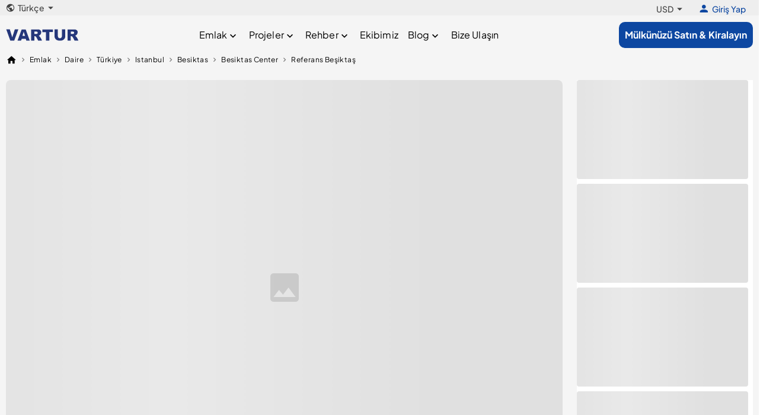

--- FILE ---
content_type: text/html;charset=utf-8
request_url: https://www.vartur.com/tr/ilan/merkezi-lokasyonda-luks-rezidanslarla-prestijli-ve-degerli-proje-68172
body_size: 33426
content:
<!DOCTYPE html><html><head><meta charset="utf-8">
<meta name="viewport" content="width=device-width, initial-scale=1">
<title>Merkezi Lokasyonda Lüks Daireler - Prestijli ve Değerli Rezidans Projesi</title>
<meta name="description" content="Referans BeşiktaşReferans Beşiktaş Projesi, Beşiktaş'ın merkezinde özel bir konumda eşsiz bir mimariye sahip olan bir proje olarak öne çıkıyor. Projed">
<meta property="og:title" content="Merkezi Lokasyonda Lüks Daireler - Prestijli ve Değerli Rezidans Projesi">
<meta property="og:description" content="Referans BeşiktaşReferans Beşiktaş Projesi, Beşiktaş'ın merkezinde özel bir konumda eşsiz bir mimariye sahip olan bir proje olarak öne çıkıyor. Projed">
<meta property="og:url" content>
<meta property="og:site_name" content="vartur.com">
<meta name="twitter:title" content="Merkezi Lokasyonda Lüks Daireler - Prestijli ve Değerli Rezidans Projesi">
<meta name="twitter:description" content="Referans BeşiktaşReferans Beşiktaş Projesi, Beşiktaş'ın merkezinde özel bir konumda eşsiz bir mimariye sahip olan bir proje olarak öne çıkıyor. Projed">
<meta property="og:image" content="https://ik.imagekit.io/xwk4ulocc/2022/10/28/1666957348127.png?tr=w-800,h-800,f-auto">
<link rel="preconnect" href="https://cdn.jsdelivr.net" crossorigin="anonymous">
<link rel="preconnect" href="https://maps.googleapis.com">
<link rel="preconnect" href="https://accounts.google.com">
<link rel="preconnect" href="https://appleid.cdn-apple.com">
<script src="https://accounts.google.com/gsi/client" async defer></script>
<script src="https://appleid.cdn-apple.com/appleauth/static/jsapi/appleid/1/en_US/appleid.auth.js" async defer></script>
<script src="https://maps.googleapis.com/maps/api/js?key=AIzaSyDdS8xnmPChrpVAfUhW3Lq0VZBYXHJLGDo&libraries=places" async defer></script>
<link rel="stylesheet" href="https://cdn.jsdelivr.net/npm/@mdi/font@5.x/css/materialdesignicons.min.css" type="text/css" crossorigin="anonymous" data-hid="mdi">
<style id="vuetify-theme-stylesheet">:root {
      --v-theme-background: 255,255,255;
      --v-theme-background-overlay-multiplier: 1;
      --v-theme-surface: 255,255,255;
      --v-theme-surface-overlay-multiplier: 1;
      --v-theme-surface-bright: 255,255,255;
      --v-theme-surface-bright-overlay-multiplier: 1;
      --v-theme-surface-light: 238,238,238;
      --v-theme-surface-light-overlay-multiplier: 1;
      --v-theme-surface-variant: 66,66,66;
      --v-theme-surface-variant-overlay-multiplier: 2;
      --v-theme-on-surface-variant: 238,238,238;
      --v-theme-primary: 24,103,192;
      --v-theme-primary-overlay-multiplier: 2;
      --v-theme-primary-darken-1: 31,85,146;
      --v-theme-primary-darken-1-overlay-multiplier: 2;
      --v-theme-secondary: 72,169,166;
      --v-theme-secondary-overlay-multiplier: 1;
      --v-theme-secondary-darken-1: 1,135,134;
      --v-theme-secondary-darken-1-overlay-multiplier: 1;
      --v-theme-error: 176,0,32;
      --v-theme-error-overlay-multiplier: 2;
      --v-theme-info: 33,150,243;
      --v-theme-info-overlay-multiplier: 1;
      --v-theme-success: 76,175,80;
      --v-theme-success-overlay-multiplier: 1;
      --v-theme-warning: 251,140,0;
      --v-theme-warning-overlay-multiplier: 1;
      --v-theme-on-background: 0,0,0;
      --v-theme-on-surface: 0,0,0;
      --v-theme-on-surface-bright: 0,0,0;
      --v-theme-on-surface-light: 0,0,0;
      --v-theme-on-primary: 255,255,255;
      --v-theme-on-primary-darken-1: 255,255,255;
      --v-theme-on-secondary: 255,255,255;
      --v-theme-on-secondary-darken-1: 255,255,255;
      --v-theme-on-error: 255,255,255;
      --v-theme-on-info: 255,255,255;
      --v-theme-on-success: 255,255,255;
      --v-theme-on-warning: 255,255,255;
      --v-border-color: 0, 0, 0;
      --v-border-opacity: 0.12;
      --v-high-emphasis-opacity: 0.87;
      --v-medium-emphasis-opacity: 0.6;
      --v-disabled-opacity: 0.38;
      --v-idle-opacity: 0.04;
      --v-hover-opacity: 0.04;
      --v-focus-opacity: 0.12;
      --v-selected-opacity: 0.08;
      --v-activated-opacity: 0.12;
      --v-pressed-opacity: 0.12;
      --v-dragged-opacity: 0.08;
      --v-theme-kbd: 238, 238, 238;
      --v-theme-on-kbd: 0, 0, 0;
      --v-theme-code: 245, 245, 245;
      --v-theme-on-code: 0, 0, 0;
    }
    .v-theme--light {
      color-scheme: normal;
      --v-theme-background: 255,255,255;
      --v-theme-background-overlay-multiplier: 1;
      --v-theme-surface: 255,255,255;
      --v-theme-surface-overlay-multiplier: 1;
      --v-theme-surface-bright: 255,255,255;
      --v-theme-surface-bright-overlay-multiplier: 1;
      --v-theme-surface-light: 238,238,238;
      --v-theme-surface-light-overlay-multiplier: 1;
      --v-theme-surface-variant: 66,66,66;
      --v-theme-surface-variant-overlay-multiplier: 2;
      --v-theme-on-surface-variant: 238,238,238;
      --v-theme-primary: 24,103,192;
      --v-theme-primary-overlay-multiplier: 2;
      --v-theme-primary-darken-1: 31,85,146;
      --v-theme-primary-darken-1-overlay-multiplier: 2;
      --v-theme-secondary: 72,169,166;
      --v-theme-secondary-overlay-multiplier: 1;
      --v-theme-secondary-darken-1: 1,135,134;
      --v-theme-secondary-darken-1-overlay-multiplier: 1;
      --v-theme-error: 176,0,32;
      --v-theme-error-overlay-multiplier: 2;
      --v-theme-info: 33,150,243;
      --v-theme-info-overlay-multiplier: 1;
      --v-theme-success: 76,175,80;
      --v-theme-success-overlay-multiplier: 1;
      --v-theme-warning: 251,140,0;
      --v-theme-warning-overlay-multiplier: 1;
      --v-theme-on-background: 0,0,0;
      --v-theme-on-surface: 0,0,0;
      --v-theme-on-surface-bright: 0,0,0;
      --v-theme-on-surface-light: 0,0,0;
      --v-theme-on-primary: 255,255,255;
      --v-theme-on-primary-darken-1: 255,255,255;
      --v-theme-on-secondary: 255,255,255;
      --v-theme-on-secondary-darken-1: 255,255,255;
      --v-theme-on-error: 255,255,255;
      --v-theme-on-info: 255,255,255;
      --v-theme-on-success: 255,255,255;
      --v-theme-on-warning: 255,255,255;
      --v-border-color: 0, 0, 0;
      --v-border-opacity: 0.12;
      --v-high-emphasis-opacity: 0.87;
      --v-medium-emphasis-opacity: 0.6;
      --v-disabled-opacity: 0.38;
      --v-idle-opacity: 0.04;
      --v-hover-opacity: 0.04;
      --v-focus-opacity: 0.12;
      --v-selected-opacity: 0.08;
      --v-activated-opacity: 0.12;
      --v-pressed-opacity: 0.12;
      --v-dragged-opacity: 0.08;
      --v-theme-kbd: 238, 238, 238;
      --v-theme-on-kbd: 0, 0, 0;
      --v-theme-code: 245, 245, 245;
      --v-theme-on-code: 0, 0, 0;
    }
    .v-theme--dark {
      color-scheme: dark;
      --v-theme-background: 18,18,18;
      --v-theme-background-overlay-multiplier: 1;
      --v-theme-surface: 33,33,33;
      --v-theme-surface-overlay-multiplier: 1;
      --v-theme-surface-bright: 204,191,214;
      --v-theme-surface-bright-overlay-multiplier: 2;
      --v-theme-surface-light: 66,66,66;
      --v-theme-surface-light-overlay-multiplier: 1;
      --v-theme-surface-variant: 200,200,200;
      --v-theme-surface-variant-overlay-multiplier: 2;
      --v-theme-on-surface-variant: 0,0,0;
      --v-theme-primary: 33,150,243;
      --v-theme-primary-overlay-multiplier: 2;
      --v-theme-primary-darken-1: 39,124,193;
      --v-theme-primary-darken-1-overlay-multiplier: 2;
      --v-theme-secondary: 84,182,178;
      --v-theme-secondary-overlay-multiplier: 2;
      --v-theme-secondary-darken-1: 72,169,166;
      --v-theme-secondary-darken-1-overlay-multiplier: 2;
      --v-theme-error: 207,102,121;
      --v-theme-error-overlay-multiplier: 2;
      --v-theme-info: 33,150,243;
      --v-theme-info-overlay-multiplier: 2;
      --v-theme-success: 76,175,80;
      --v-theme-success-overlay-multiplier: 2;
      --v-theme-warning: 251,140,0;
      --v-theme-warning-overlay-multiplier: 2;
      --v-theme-on-background: 255,255,255;
      --v-theme-on-surface: 255,255,255;
      --v-theme-on-surface-bright: 0,0,0;
      --v-theme-on-surface-light: 255,255,255;
      --v-theme-on-primary: 255,255,255;
      --v-theme-on-primary-darken-1: 255,255,255;
      --v-theme-on-secondary: 255,255,255;
      --v-theme-on-secondary-darken-1: 255,255,255;
      --v-theme-on-error: 255,255,255;
      --v-theme-on-info: 255,255,255;
      --v-theme-on-success: 255,255,255;
      --v-theme-on-warning: 255,255,255;
      --v-border-color: 255, 255, 255;
      --v-border-opacity: 0.12;
      --v-high-emphasis-opacity: 1;
      --v-medium-emphasis-opacity: 0.7;
      --v-disabled-opacity: 0.5;
      --v-idle-opacity: 0.1;
      --v-hover-opacity: 0.04;
      --v-focus-opacity: 0.12;
      --v-selected-opacity: 0.08;
      --v-activated-opacity: 0.12;
      --v-pressed-opacity: 0.16;
      --v-dragged-opacity: 0.08;
      --v-theme-kbd: 66, 66, 66;
      --v-theme-on-kbd: 255, 255, 255;
      --v-theme-code: 52, 52, 52;
      --v-theme-on-code: 204, 204, 204;
    }
    .bg-background {
      --v-theme-overlay-multiplier: var(--v-theme-background-overlay-multiplier);
      background-color: rgb(var(--v-theme-background)) !important;
      color: rgb(var(--v-theme-on-background)) !important;
    }
    .bg-surface {
      --v-theme-overlay-multiplier: var(--v-theme-surface-overlay-multiplier);
      background-color: rgb(var(--v-theme-surface)) !important;
      color: rgb(var(--v-theme-on-surface)) !important;
    }
    .bg-surface-bright {
      --v-theme-overlay-multiplier: var(--v-theme-surface-bright-overlay-multiplier);
      background-color: rgb(var(--v-theme-surface-bright)) !important;
      color: rgb(var(--v-theme-on-surface-bright)) !important;
    }
    .bg-surface-light {
      --v-theme-overlay-multiplier: var(--v-theme-surface-light-overlay-multiplier);
      background-color: rgb(var(--v-theme-surface-light)) !important;
      color: rgb(var(--v-theme-on-surface-light)) !important;
    }
    .bg-surface-variant {
      --v-theme-overlay-multiplier: var(--v-theme-surface-variant-overlay-multiplier);
      background-color: rgb(var(--v-theme-surface-variant)) !important;
      color: rgb(var(--v-theme-on-surface-variant)) !important;
    }
    .bg-primary {
      --v-theme-overlay-multiplier: var(--v-theme-primary-overlay-multiplier);
      background-color: rgb(var(--v-theme-primary)) !important;
      color: rgb(var(--v-theme-on-primary)) !important;
    }
    .bg-primary-darken-1 {
      --v-theme-overlay-multiplier: var(--v-theme-primary-darken-1-overlay-multiplier);
      background-color: rgb(var(--v-theme-primary-darken-1)) !important;
      color: rgb(var(--v-theme-on-primary-darken-1)) !important;
    }
    .bg-secondary {
      --v-theme-overlay-multiplier: var(--v-theme-secondary-overlay-multiplier);
      background-color: rgb(var(--v-theme-secondary)) !important;
      color: rgb(var(--v-theme-on-secondary)) !important;
    }
    .bg-secondary-darken-1 {
      --v-theme-overlay-multiplier: var(--v-theme-secondary-darken-1-overlay-multiplier);
      background-color: rgb(var(--v-theme-secondary-darken-1)) !important;
      color: rgb(var(--v-theme-on-secondary-darken-1)) !important;
    }
    .bg-error {
      --v-theme-overlay-multiplier: var(--v-theme-error-overlay-multiplier);
      background-color: rgb(var(--v-theme-error)) !important;
      color: rgb(var(--v-theme-on-error)) !important;
    }
    .bg-info {
      --v-theme-overlay-multiplier: var(--v-theme-info-overlay-multiplier);
      background-color: rgb(var(--v-theme-info)) !important;
      color: rgb(var(--v-theme-on-info)) !important;
    }
    .bg-success {
      --v-theme-overlay-multiplier: var(--v-theme-success-overlay-multiplier);
      background-color: rgb(var(--v-theme-success)) !important;
      color: rgb(var(--v-theme-on-success)) !important;
    }
    .bg-warning {
      --v-theme-overlay-multiplier: var(--v-theme-warning-overlay-multiplier);
      background-color: rgb(var(--v-theme-warning)) !important;
      color: rgb(var(--v-theme-on-warning)) !important;
    }
    .text-background {
      color: rgb(var(--v-theme-background)) !important;
    }
    .border-background {
      --v-border-color: var(--v-theme-background);
    }
    .text-surface {
      color: rgb(var(--v-theme-surface)) !important;
    }
    .border-surface {
      --v-border-color: var(--v-theme-surface);
    }
    .text-surface-bright {
      color: rgb(var(--v-theme-surface-bright)) !important;
    }
    .border-surface-bright {
      --v-border-color: var(--v-theme-surface-bright);
    }
    .text-surface-light {
      color: rgb(var(--v-theme-surface-light)) !important;
    }
    .border-surface-light {
      --v-border-color: var(--v-theme-surface-light);
    }
    .text-surface-variant {
      color: rgb(var(--v-theme-surface-variant)) !important;
    }
    .border-surface-variant {
      --v-border-color: var(--v-theme-surface-variant);
    }
    .on-surface-variant {
      color: rgb(var(--v-theme-on-surface-variant)) !important;
    }
    .text-primary {
      color: rgb(var(--v-theme-primary)) !important;
    }
    .border-primary {
      --v-border-color: var(--v-theme-primary);
    }
    .text-primary-darken-1 {
      color: rgb(var(--v-theme-primary-darken-1)) !important;
    }
    .border-primary-darken-1 {
      --v-border-color: var(--v-theme-primary-darken-1);
    }
    .text-secondary {
      color: rgb(var(--v-theme-secondary)) !important;
    }
    .border-secondary {
      --v-border-color: var(--v-theme-secondary);
    }
    .text-secondary-darken-1 {
      color: rgb(var(--v-theme-secondary-darken-1)) !important;
    }
    .border-secondary-darken-1 {
      --v-border-color: var(--v-theme-secondary-darken-1);
    }
    .text-error {
      color: rgb(var(--v-theme-error)) !important;
    }
    .border-error {
      --v-border-color: var(--v-theme-error);
    }
    .text-info {
      color: rgb(var(--v-theme-info)) !important;
    }
    .border-info {
      --v-border-color: var(--v-theme-info);
    }
    .text-success {
      color: rgb(var(--v-theme-success)) !important;
    }
    .border-success {
      --v-border-color: var(--v-theme-success);
    }
    .text-warning {
      color: rgb(var(--v-theme-warning)) !important;
    }
    .border-warning {
      --v-border-color: var(--v-theme-warning);
    }
    .on-background {
      color: rgb(var(--v-theme-on-background)) !important;
    }
    .on-surface {
      color: rgb(var(--v-theme-on-surface)) !important;
    }
    .on-surface-bright {
      color: rgb(var(--v-theme-on-surface-bright)) !important;
    }
    .on-surface-light {
      color: rgb(var(--v-theme-on-surface-light)) !important;
    }
    .on-primary {
      color: rgb(var(--v-theme-on-primary)) !important;
    }
    .on-primary-darken-1 {
      color: rgb(var(--v-theme-on-primary-darken-1)) !important;
    }
    .on-secondary {
      color: rgb(var(--v-theme-on-secondary)) !important;
    }
    .on-secondary-darken-1 {
      color: rgb(var(--v-theme-on-secondary-darken-1)) !important;
    }
    .on-error {
      color: rgb(var(--v-theme-on-error)) !important;
    }
    .on-info {
      color: rgb(var(--v-theme-on-info)) !important;
    }
    .on-success {
      color: rgb(var(--v-theme-on-success)) !important;
    }
    .on-warning {
      color: rgb(var(--v-theme-on-warning)) !important;
    }
</style>
<link rel="stylesheet" href="/_nuxt/entry-I9fDgv-J.css" crossorigin>
<link rel="modulepreload" as="script" crossorigin href="/_nuxt/entry-DWgfK3LN.js">
<link rel="modulepreload" as="script" crossorigin href="/_nuxt/vendor-socket-cNVdSB03.js">
<link rel="modulepreload" as="script" crossorigin href="/_nuxt/vendor-charts-Dj0Yv0PZ.js">
<link rel="modulepreload" as="script" crossorigin href="/_nuxt/silent-B7F01KX6.js">
<link rel="modulepreload" as="script" crossorigin href="/_nuxt/index-ESa65ume.js">
<link rel="modulepreload" as="script" crossorigin href="/_nuxt/gallery-pictures-BydaT_dG.js">
<link rel="modulepreload" as="script" crossorigin href="/_nuxt/header-DCgSb4OV.js">
<link rel="modulepreload" as="script" crossorigin href="/_nuxt/title-section-DAwNiDvW.js">
<link rel="modulepreload" as="script" crossorigin href="/_nuxt/favorite-icon.vue-mNVWU3sr.js">
<link rel="modulepreload" as="script" crossorigin href="/_nuxt/report-DbIuJHyh.js">
<link rel="modulepreload" as="script" crossorigin href="/_nuxt/base-features-CkQFwNAz.js">
<link rel="modulepreload" as="script" crossorigin href="/_nuxt/similar-listings-DPTQ2n0H.js">
<link rel="modulepreload" as="script" crossorigin href="/_nuxt/user-data-CkNzQ017.js">
<link rel="modulepreload" as="script" crossorigin href="/_nuxt/email-form-ChONl12s.js">
<link rel="modulepreload" as="script" crossorigin href="/_nuxt/tabs-D8RnqVp3.js">
<link rel="modulepreload" as="script" crossorigin href="/_nuxt/description-section-C5GeAY11.js">
<link rel="modulepreload" as="script" crossorigin href="/_nuxt/features-MxHd1JvZ.js">
<link rel="modulepreload" as="script" crossorigin href="/_nuxt/price-history-DFqt_SnZ.js">
<link rel="modulepreload" as="script" crossorigin href="/_nuxt/location-BpdwwC_M.js">
<link rel="modulepreload" as="script" crossorigin href="/_nuxt/map-i-frame-Dh2DQ6aM.js">
<link rel="modulepreload" as="script" crossorigin href="/_nuxt/default-B26Xn8s5.js">
<link rel="modulepreload" as="script" crossorigin href="/_nuxt/change-language-CWaooZsT.js">
<link rel="modulepreload" as="script" crossorigin href="/_nuxt/login-button-BXdZ0UCi.js">
<link rel="modulepreload" as="script" crossorigin href="/_nuxt/logout-BRY44aEv.js">
<link rel="modulepreload" as="script" crossorigin href="/_nuxt/default-Dycov2gN.js">
<link rel="preload" as="fetch" fetchpriority="low" crossorigin="anonymous" href="/_nuxt/builds/meta/b9597a2e-8cb1-427f-ae78-ab8f0b8d5692.json">
<link rel="dns-prefetch" href="https://cdn.jsdelivr.net">
<link rel="prefetch" as="image" type="image/svg+xml" href="/_nuxt/logo-CXWK8fX6.svg">
<link rel="prefetch" as="image" type="image/svg+xml" href="/_nuxt/placeholder-BigldLcN.svg">
<link rel="prefetch" as="image" type="image/svg+xml" href="/_nuxt/logo-white-BJEc43Nx.svg">
<link rel="prefetch" as="image" type="image/jpeg" href="/_nuxt/contact-bg-NiTIKkFj.jpg">
<link rel="prefetch" as="script" crossorigin href="/_nuxt/authentication-Da86Y8p4.js">
<link rel="prefetch" as="script" crossorigin href="/_nuxt/authorization-DWt-bPYP.js">
<link rel="prefetch" as="script" crossorigin href="/_nuxt/account-C5-RQ3Ml.js">
<link rel="prefetch" as="script" crossorigin href="/_nuxt/side-bar-DN-w35kL.js">
<link rel="prefetch" as="script" crossorigin href="/_nuxt/landing-BGE_EKZ8.js">
<link rel="prefetch" as="image" type="image/svg+xml" href="/_nuxt/visa-D98PbSvn.svg">
<link rel="prefetch" as="image" type="image/svg+xml" href="/_nuxt/mastercard-DFn0dKW1.svg">
<link rel="prefetch" as="image" type="image/svg+xml" href="/_nuxt/american-express-C_DnDM-a.svg">
<meta name="robots" content="index, follow, max-image-preview:large, max-snippet:-1, max-video-preview:-1">
<meta name="twitter:card" content="summary">
<meta property="og:type" content="website">
<meta http-equiv="Accept-CH" content="Sec-CH-DPR, Sec-CH-Width">
<link rel="icon" type="image/x-icon" href="https://vartur.com/favicon.ico">
<link rel="canonical" href>
<link rel="alternate" hreflang="x-default" href>
<link rel="alternate" hreflang="en" href="https://www.vartur.com/listings/prestigious-and-valuable-project-with-luxury-residences-in-central-location-apartment-sale-68172">
<script type="application/ld+json">{"@context":"https://schema.org","@type":"BreadcrumbList","itemListElement":[{"@type":"ListItem","position":1,"name":"Home","item":"https://www.vartur.com"},{"@type":"ListItem","position":2,"name":"Ilan","item":"https://www.vartur.com/ilan"},{"@type":"ListItem","position":3,"name":"Merkezi Lokasyonda Luks Rezidanslarla Prestijli Ve Degerli Proje 68172","item":"https://www.vartur.com/ilan/merkezi-lokasyonda-luks-rezidanslarla-prestijli-ve-degerli-proje-68172"}]}</script>
<script type="application/ld+json">{"@context":"https://schema.org","@type":"Product","name":"Eşsiz Lokasyonda Ayrıcalıklı Yaşam","description":"Eşsiz Lokasyonda Ayrıcalıklı Yaşam","image":["https://ik.imagekit.io/xwk4ulocc/2022/10/28/1666990961405.png","https://ik.imagekit.io/xwk4ulocc/2022/10/28/1666990951298.png","https://ik.imagekit.io/xwk4ulocc/2022/10/28/1666990953648.png","https://ik.imagekit.io/xwk4ulocc/2022/10/28/1666990955624.png","https://ik.imagekit.io/xwk4ulocc/2022/10/28/1666990957885.png","https://ik.imagekit.io/xwk4ulocc/2022/10/28/1666990959328.png","https://ik.imagekit.io/xwk4ulocc/2022/10/28/1666990964185.png","https://ik.imagekit.io/xwk4ulocc/2022/10/28/1666990966286.png","https://ik.imagekit.io/xwk4ulocc/2022/10/28/1666990967402.png","https://ik.imagekit.io/xwk4ulocc/2022/10/28/1666990968925.png","https://ik.imagekit.io/xwk4ulocc/2022/10/28/1666990971328.png","https://ik.imagekit.io/xwk4ulocc/2022/10/28/1666990973644.png","https://ik.imagekit.io/xwk4ulocc/2022/10/28/1666990976499.png","https://ik.imagekit.io/xwk4ulocc/2022/10/28/1666990978365.png","https://ik.imagekit.io/xwk4ulocc/2022/10/28/1666990980786.png"],"url":"https://www.vartur.com/essiz-lokasyonda-ayricalikli-yasam-daire-satilik-68179","brand":{"@type":"Brand","name":"https://www.vartur.com"},"manufacturer":{"@type":"Organization","name":"https://www.vartur.com"},"offers":{"@type":"Offer","url":"https://www.vartur.com/essiz-lokasyonda-ayricalikli-yasam-daire-satilik-68179","priceCurrency":"USD","price":651000,"availability":"https://schema.org/InStock","seller":{"@type":"Organization","name":"Vartur","url":"https://www.vartur.com"},"priceValidUntil":"2030-01-01","hasMerchantReturnPolicy":{"@type":"MerchantReturnPolicy","applicableCountry":"TR","returnPolicyCategory":"https://schema.org/MerchantReturnFiniteReturnWindow","merchantReturnDays":30,"returnMethod":"https://schema.org/ReturnByMail","returnFees":"https://schema.org/FreeReturn"}}}</script>
<script type="application/ld+json">{"@context":"https://schema.org","@type":"Product","name":"İstanbul'un Kalbinde Büyük ve Lüks Rezidans Daireleri","description":"İstanbul'un Kalbinde Büyük ve Lüks Rezidans Daireleri","image":["https://ik.imagekit.io/xwk4ulocc/2022/10/28/1666991336719.png","https://ik.imagekit.io/xwk4ulocc/2022/10/28/1666991323583.png","https://ik.imagekit.io/xwk4ulocc/2022/10/28/1666991325963.png","https://ik.imagekit.io/xwk4ulocc/2022/10/28/1666991327996.png","https://ik.imagekit.io/xwk4ulocc/2022/10/28/1666991329834.png","https://ik.imagekit.io/xwk4ulocc/2022/10/28/1666991330946.png","https://ik.imagekit.io/xwk4ulocc/2022/10/28/1666991332775.png","https://ik.imagekit.io/xwk4ulocc/2022/10/28/1666991334809.png","https://ik.imagekit.io/xwk4ulocc/2022/10/28/1666991338441.png","https://ik.imagekit.io/xwk4ulocc/2022/10/28/1666991340551.png","https://ik.imagekit.io/xwk4ulocc/2022/10/28/1666991342366.png","https://ik.imagekit.io/xwk4ulocc/2022/10/28/1666991344375.png","https://ik.imagekit.io/xwk4ulocc/2022/10/28/1666991346410.png","https://ik.imagekit.io/xwk4ulocc/2022/10/28/1666991348051.png","https://ik.imagekit.io/xwk4ulocc/2022/10/28/1666991349899.png"],"url":"https://www.vartur.com/istanbulun-kalbinde-buyuk-ve-luks-rezidans-daireleri-daire-satilik-68180","brand":{"@type":"Brand","name":"https://www.vartur.com"},"manufacturer":{"@type":"Organization","name":"https://www.vartur.com"},"offers":{"@type":"Offer","url":"https://www.vartur.com/istanbulun-kalbinde-buyuk-ve-luks-rezidans-daireleri-daire-satilik-68180","priceCurrency":"USD","price":730000,"availability":"https://schema.org/InStock","seller":{"@type":"Organization","name":"Vartur","url":"https://www.vartur.com"},"priceValidUntil":"2030-01-01","hasMerchantReturnPolicy":{"@type":"MerchantReturnPolicy","applicableCountry":"TR","returnPolicyCategory":"https://schema.org/MerchantReturnFiniteReturnWindow","merchantReturnDays":30,"returnMethod":"https://schema.org/ReturnByMail","returnFees":"https://schema.org/FreeReturn"}}}</script>
<script type="application/ld+json">{"@context":"https://schema.org","@type":"Product","name":"Merkezi Konumda Zengin Olanaklara Sahip Prestijli 1+1 Rezidans","description":"Merkezi Konumda Zengin Olanaklara Sahip Prestijli 1+1 Rezidans","image":["https://ik.imagekit.io/xwk4ulocc/2023/4/7/1680859543381.webp","https://ik.imagekit.io/xwk4ulocc/2023/4/7/1680859547174.webp","https://ik.imagekit.io/xwk4ulocc/2023/4/7/1680859549536.webp","https://ik.imagekit.io/xwk4ulocc/2023/4/7/1680859551406.webp","https://ik.imagekit.io/xwk4ulocc/2023/4/7/1680859553607.webp","https://ik.imagekit.io/xwk4ulocc/2023/4/7/1680859555799.webp","https://ik.imagekit.io/xwk4ulocc/2023/4/7/1680859557930.webp"],"url":"https://www.vartur.com/merkezi-konumda-zengin-olanaklara-sahip-prestijli-11-rezidans-daire-satilik-69971","brand":{"@type":"Brand","name":"https://www.vartur.com"},"manufacturer":{"@type":"Organization","name":"https://www.vartur.com"},"offers":{"@type":"Offer","url":"https://www.vartur.com/merkezi-konumda-zengin-olanaklara-sahip-prestijli-11-rezidans-daire-satilik-69971","priceCurrency":"USD","price":265000,"availability":"https://schema.org/InStock","seller":{"@type":"Organization","name":"Vartur","url":"https://www.vartur.com"},"priceValidUntil":"2030-01-01","hasMerchantReturnPolicy":{"@type":"MerchantReturnPolicy","applicableCountry":"TR","returnPolicyCategory":"https://schema.org/MerchantReturnFiniteReturnWindow","merchantReturnDays":30,"returnMethod":"https://schema.org/ReturnByMail","returnFees":"https://schema.org/FreeReturn"}}}</script>
<script type="module" src="/_nuxt/entry-DWgfK3LN.js" crossorigin></script></head><body><div id="__nuxt"><!--[--><!--[--><!--[--><!--[--><base href="/"><meta name="viewport" content="width=device-width, initial-scale=1, maximum-scale=1"><!----><!----><!----><!----><!----><!----><!----><!----><!--[--><!--[--><!----><!--]--><!--[--><!----><!--]--><!--]--><!----><!--]--><div class="v-application v-theme--light v-layout v-layout--full-height v-locale--is-ltr" style=""><div class="v-application__wrap"><!--[--><main class="v-main bg-grey-lighten-4" style="--v-layout-left:0px;--v-layout-right:0px;--v-layout-top:0px;--v-layout-bottom:0px;transition:none !important;"><!--[--><!----><div><div id="header-top" class="header-top bg-grey-lighten-3 mx-auto"><div class="v-container v-locale--is-ltr d-flex justify-space-between  w-100 px-0 max-w-1400 pa-0" style=""><div id="header-top-container" class="d-flex align-center justify-space-between w-100 px-"><div class="language-selector position-relative"><div class="d-flex align-center text-subtitle-2 text-decoration-none cursor-pointer text-grey-darken-3 dropdown-toggle"><i class="mdi-earth mdi v-icon notranslate v-theme--light v-icon--size-default v-icon--start me-1 text-subtitle-1" style="" aria-hidden="true"></i> Türkçe <i class="mdi-menu-down mdi v-icon notranslate v-theme--light v-icon--size-default v-icon--end ms-0" style="" aria-hidden="true"></i></div><ul class="d-none language-dropdown-list position-absolute bg-white rounded-lg elevation-2 mt-2 py-2 px-0 list-unstyled"><!--[--><!--]--></ul></div><div class="d-flex align-center pt-1"><!--[--><!--[--><div class="d-flex align-center text-subtitle-2 text-decoration-none mx-2 cursor-pointer text-grey-darken-3" aria-haspopup="menu" aria-expanded="false" aria-controls="v-menu-v-0-0-0-0-0">USD <i class="mdi-menu-down mdi v-icon notranslate v-theme--light v-icon--size-default v-icon--end ms-0" style="" aria-hidden="true"></i></div><!--]--><!----><!--]--><!--[--><div class="d-flex align-center text-decoration-none text-subtitle-2 rounded-pill mx-3 cursor-pointer text-blue-darken-4"><i class="mdi-account mdi v-icon notranslate v-theme--light v-icon--size-default me-1 text-h6" style="" aria-hidden="true"></i> Giriş Yap</div><!--[--><!----><!----><!--]--><!--[--><!----><!----><!--]--><!--]--></div></div></div></div><header class="header"><div class="v-container v-locale--is-ltr d-flex justify-space-between w-100 px-0 max-w-1400 pa-0" style="" id="header"><div class="d-flex align-center"><a href="/tr/" class="text-decoration-none"><div id="imageContainerLogo"><img src="/_nuxt/logo-white-BJEc43Nx.svg" alt="Vartur Real Estate" loading="lazy" decoding="async" class="c-image h-px-20 img logoWhite"><img src="/_nuxt/logo-CXWK8fX6.svg" alt="Vartur Real Estate" loading="lazy" decoding="async" class="c-image h-px-20 img logoBlue"></div></a></div><div class="d-flex align-center"><div class="nav d-flex flex-wrap"><nav class=""><ul class="menu"><!--[--><li class="menu-item"><a href="javascript:void(0)" class="text-decoration-none rounded-pill px-2 nav-link d-flex align-center text-subtitle-1 text-capitalize">Emlak <i class="mdi-chevron-down mdi v-icon notranslate v-theme--light v-icon--size-default v-icon--end ms-0 text-h6 mt-1" style="" aria-hidden="true"></i></a><ul class="submenu"><!--[--><li><a href="/tr/emlak/satilik/turkiye/" class="submenu-link" title="Türkiye Emlak">Türkiye Emlak</a></li><li><a href="/tr/emlak/satilik/dubai/" class="submenu-link" title="Dubai Emlak">Dubai Emlak</a></li><!--]--></ul></li><li class="menu-item"><a href="javascript:void(0)" class="text-decoration-none rounded-pill px-2 nav-link d-flex align-center text-subtitle-1 text-capitalize">Projeler <i class="mdi-chevron-down mdi v-icon notranslate v-theme--light v-icon--size-default v-icon--end ms-0 text-h6 mt-1" style="" aria-hidden="true"></i></a><ul class="submenu"><!--[--><li><a href="/tr/projeler/dubai/" class="submenu-link" title="Dubai Projeler">Dubai Projeler</a></li><li><a href="/tr/projeler/miami/" class="submenu-link" title="Miami Projeler">Miami Projeler</a></li><!--]--></ul></li><li class="menu-item"><a href="/tr/guides/" class="text-decoration-none text-subtitle-1 rounded-pill px-2 nav-link d-flex align-center font-weight-semibold text-capitalize" title="Rehber">Rehber <i class="mdi-chevron-down mdi v-icon notranslate v-theme--light v-icon--size-default v-icon--end ms-0 text-h6 mt-1" style="" aria-hidden="true"></i></a><ul class="submenu"><!--[--><li><a href="/tr/guides/turkiye/" class="submenu-link" title="Rehber Turkiye">Rehber Turkiye</a></li><li><a href="/tr/guides/dubai/" class="submenu-link" title="Dubai Guides">Dubai Guides</a></li><!--]--></ul></li><li class="menu-item"><a href="/tr/ekibimiz/" class="text-decoration-none text-subtitle-1 rounded-pill px-2 nav-link d-flex align-center font-weight-semibold text-capitalize" title="Ekibimiz">Ekibimiz <!----></a><!----></li><li class="menu-item"><a href="javascript:void(0)" class="text-decoration-none rounded-pill px-2 nav-link d-flex align-center text-subtitle-1 text-capitalize">Blog <i class="mdi-chevron-down mdi v-icon notranslate v-theme--light v-icon--size-default v-icon--end ms-0 text-h6 mt-1" style="" aria-hidden="true"></i></a><ul class="submenu"><!--[--><li><a href="/tr/turkiyede-yasam/" class="submenu-link" title="Türkiye&#39;de Yaşam">Türkiye&#39;de Yaşam</a></li><li><a href="/tr/dubaide-yasam/" class="submenu-link" title="Dubai&#39;de Yaşam">Dubai&#39;de Yaşam</a></li><li><a href="/tr/serifthebrokerturkiye/" class="submenu-link" title="Şerif The Broker Türkiye">Şerif The Broker Türkiye</a></li><!--]--></ul></li><li class="menu-item"><a href="/tr/bize-ulasin/" class="text-decoration-none text-subtitle-1 rounded-pill px-2 nav-link d-flex align-center font-weight-semibold text-capitalize" title="Bize Ulaşın">Bize Ulaşın <!----></a><!----></li><!--]--></ul></nav></div></div><div class="d-flex align-center"><a href="/tr/account/listings/create" class="sell-btn text-decoration-none text-white bg-blue-darken-4" title="Mülkünüzü Satın &amp; Kiralayın"><span class="mb-0 py-2 font-weight-bold">Mülkünüzü Satın &amp; Kiralayın</span></a><!----></div></div><!--[--><nav class="v-navigation-drawer v-navigation-drawer--right v-navigation-drawer--temporary v-theme--light v-navigation-drawer--mobile bg-white" style="right:0;z-index:1004;transform:translateX(256px);position:fixed;transition:none !important;"><!----><!----><div class="v-navigation-drawer__content"><!--[--><ul class="menu-nav px-3 py-2 d-flex flex-column ga-3"><!--[--><li class="menu-item mb-1"><a href="javascript:void(0)" class="text-decoration-none rounded-pill d-flex align-center text-body-1 font-weight-medium py-2">Emlak <i class="mdi-chevron-down mdi v-icon notranslate v-theme--light v-icon--size-default v-icon--end ms-1 text-h6 mt-1" style="" aria-hidden="true"></i></a><ul class="submenu ps-4"><!--[--><li class="py-1"><a href="/tr/emlak/satilik/turkiye/" class="submenu-link text-decoration-none text-body-2 text-grey-darken-2" title="Türkiye Emlak">Türkiye Emlak</a></li><li class="py-1"><a href="/tr/emlak/satilik/dubai/" class="submenu-link text-decoration-none text-body-2 text-grey-darken-2" title="Dubai Emlak">Dubai Emlak</a></li><!--]--></ul></li><li class="menu-item mb-1"><a href="javascript:void(0)" class="text-decoration-none rounded-pill d-flex align-center text-body-1 font-weight-medium py-2">Projeler <i class="mdi-chevron-down mdi v-icon notranslate v-theme--light v-icon--size-default v-icon--end ms-1 text-h6 mt-1" style="" aria-hidden="true"></i></a><ul class="submenu ps-4"><!--[--><li class="py-1"><a href="/tr/projeler/dubai/" class="submenu-link text-decoration-none text-body-2 text-grey-darken-2" title="Dubai Projeler">Dubai Projeler</a></li><li class="py-1"><a href="/tr/projeler/miami/" class="submenu-link text-decoration-none text-body-2 text-grey-darken-2" title="Miami Projeler">Miami Projeler</a></li><!--]--></ul></li><li class="menu-item mb-1"><a href="/tr/guides/" class="text-decoration-none rounded-pill d-flex align-center text-body-1 font-weight-medium py-2" title="Rehber">Rehber <i class="mdi-chevron-down mdi v-icon notranslate v-theme--light v-icon--size-default v-icon--end ms-1 text-h6 mt-1" style="" aria-hidden="true"></i></a><ul class="submenu ps-4"><!--[--><li class="py-1"><a href="/tr/guides/turkiye/" class="submenu-link text-decoration-none text-body-2 text-grey-darken-2" title="Rehber Turkiye">Rehber Turkiye</a></li><li class="py-1"><a href="/tr/guides/dubai/" class="submenu-link text-decoration-none text-body-2 text-grey-darken-2" title="Dubai Guides">Dubai Guides</a></li><!--]--></ul></li><li class="menu-item mb-1"><a href="/tr/ekibimiz/" class="text-decoration-none rounded-pill d-flex align-center text-body-1 font-weight-medium py-2" title="Ekibimiz">Ekibimiz <!----></a><!----></li><li class="menu-item mb-1"><a href="javascript:void(0)" class="text-decoration-none rounded-pill d-flex align-center text-body-1 font-weight-medium py-2">Blog <i class="mdi-chevron-down mdi v-icon notranslate v-theme--light v-icon--size-default v-icon--end ms-1 text-h6 mt-1" style="" aria-hidden="true"></i></a><ul class="submenu ps-4"><!--[--><li class="py-1"><a href="/tr/turkiyede-yasam/" class="submenu-link text-decoration-none text-body-2 text-grey-darken-2" title="Türkiye&#39;de Yaşam">Türkiye&#39;de Yaşam</a></li><li class="py-1"><a href="/tr/dubaide-yasam/" class="submenu-link text-decoration-none text-body-2 text-grey-darken-2" title="Dubai&#39;de Yaşam">Dubai&#39;de Yaşam</a></li><li class="py-1"><a href="/tr/serifthebrokerturkiye/" class="submenu-link text-decoration-none text-body-2 text-grey-darken-2" title="Şerif The Broker Türkiye">Şerif The Broker Türkiye</a></li><!--]--></ul></li><li class="menu-item mb-1"><a href="/tr/bize-ulasin/" class="text-decoration-none rounded-pill d-flex align-center text-body-1 font-weight-medium py-2" title="Bize Ulaşın">Bize Ulaşın <!----></a><!----></li><!--]--></ul><!--]--></div><!----></nav><!----><!--]--></header></div><!--[--><div class="v-container v-container--fluid v-locale--is-ltr max-w-1400 px-0" style=""><div class="d-flex justify-space-between align-center"><div class="d-flex align-center gap-2"><a href="/tr/" class="text-black text-caption text-decoration-none d-flex align-center cursor-pointer" title="Ana Sayfa"><i class="mdi-home mdi v-icon notranslate v-theme--light" style="font-size:18px;height:18px;width:18px;" aria-hidden="true"></i></a><!--[--><!--[--><!--[--><a href="/tr/" class="text-black text-caption text-decoration-none d-flex align-center"></a><i class="mdi-chevron-right mdi v-icon notranslate v-theme--light mx-1 text-grey-darken-1" style="font-size:14px;height:14px;width:14px;" aria-hidden="true"></i><!--]--><!--]--><!--[--><!--[--><a href="/tr/emlak/satilik/turkiye/" class="text-black text-caption text-decoration-none d-flex align-center" title="Emlak">Emlak</a><i class="mdi-chevron-right mdi v-icon notranslate v-theme--light mx-1 text-grey-darken-1" style="font-size:14px;height:14px;width:14px;" aria-hidden="true"></i><!--]--><!--]--><!--[--><div class="position-relative"><div class="d-flex align-center"><a href="/tr/daire/satilik/turkiye/" class="text-black text-caption text-decoration-none d-flex align-center" title="Daire">Daire</a><i class="mdi-chevron-right mdi v-icon notranslate v-theme--light mx-1 text-grey-darken-1" style="font-size:14px;height:14px;width:14px;" aria-hidden="true"></i></div><div class="v-card v-theme--light v-card--density-default v-card--variant-elevated rounded-lg overflow-hidden position-absolute z-index-10" style="display:none;"><!----><div class="v-card__loader"><div class="v-progress-linear v-theme--light v-locale--is-ltr" style="top:0;height:0;--v-progress-linear-height:2px;" role="progressbar" aria-hidden="true" aria-valuemin="0" aria-valuemax="100"><!----><div class="v-progress-linear__background" style="opacity:NaN;"></div><div class="v-progress-linear__buffer" style="opacity:NaN;width:0%;"></div><div class="v-progress-linear__indeterminate"><!--[--><div class="v-progress-linear__indeterminate long" style=""></div><div class="v-progress-linear__indeterminate short" style=""></div><!--]--></div><!----></div></div><!----><!----><!--[--><div class="v-list v-theme--light v-list--density-default v-list--one-line min-w-px-150 max-h-px-550 py-2 overflow-y-auto" style="" tabindex="0" role="listbox" dense><!--[--><!--[--><!--[--><div class="v-list-item v-theme--light v-list-item--density-default v-list-item--one-line rounded-0 v-list-item--variant-text min-h-px-35 h-px-40 py-4 d-inline-flex text-no-wrap w-auto" style=""><!--[--><!----><span class="v-list-item__underlay"></span><!--]--><!----><div class="v-list-item__content" data-no-activator><!----><!----><!--[--><a href="/tr/villa/satilik/turkiye/" class="white-space-nowrap text-decoration-none text-grey-darken-4 d-flex align-center text-caption" title="Villa">Villa</a><!--]--></div><!----></div><hr class="v-divider v-theme--light mx-2 border-opacity-100 text-grey-lighten-2" style="" aria-orientation="horizontal" role="separator"><!--]--><!--[--><div class="v-list-item v-theme--light v-list-item--density-default v-list-item--one-line rounded-0 v-list-item--variant-text min-h-px-35 h-px-40 py-4 d-inline-flex text-no-wrap w-auto" style=""><!--[--><!----><span class="v-list-item__underlay"></span><!--]--><!----><div class="v-list-item__content" data-no-activator><!----><!----><!--[--><a href="/tr/arsa/satilik/turkiye/" class="white-space-nowrap text-decoration-none text-grey-darken-4 d-flex align-center text-caption" title="Arsa">Arsa</a><!--]--></div><!----></div><hr class="v-divider v-theme--light mx-2 border-opacity-100 text-grey-lighten-2" style="" aria-orientation="horizontal" role="separator"><!--]--><!--[--><div class="v-list-item v-theme--light v-list-item--density-default v-list-item--one-line rounded-0 v-list-item--variant-text min-h-px-35 h-px-40 py-4 d-inline-flex text-no-wrap w-auto" style=""><!--[--><!----><span class="v-list-item__underlay"></span><!--]--><!----><div class="v-list-item__content" data-no-activator><!----><!----><!--[--><a href="/tr/is-yeri/satilik/turkiye/" class="white-space-nowrap text-decoration-none text-grey-darken-4 d-flex align-center text-caption" title="İş Yeri">İş Yeri</a><!--]--></div><!----></div><!----><!--]--><!--]--><!--]--></div><!--]--><!----><!--[--><!----><span class="v-card__underlay"></span><!--]--></div></div><!--]--><!--[--><div class="position-relative"><div class="d-flex align-center"><a href="/tr/daire/satilik/turkiye/" class="text-black text-caption text-decoration-none d-flex align-center" title="Türkiye">Türkiye</a><i class="mdi-chevron-right mdi v-icon notranslate v-theme--light mx-1 text-grey-darken-1" style="font-size:14px;height:14px;width:14px;" aria-hidden="true"></i></div><div class="v-card v-theme--light v-card--density-default v-card--variant-elevated rounded-lg overflow-hidden position-absolute z-index-10" style="display:none;"><!----><div class="v-card__loader"><div class="v-progress-linear v-theme--light v-locale--is-ltr" style="top:0;height:0;--v-progress-linear-height:2px;" role="progressbar" aria-hidden="true" aria-valuemin="0" aria-valuemax="100"><!----><div class="v-progress-linear__background" style="opacity:NaN;"></div><div class="v-progress-linear__buffer" style="opacity:NaN;width:0%;"></div><div class="v-progress-linear__indeterminate"><!--[--><div class="v-progress-linear__indeterminate long" style=""></div><div class="v-progress-linear__indeterminate short" style=""></div><!--]--></div><!----></div></div><!----><!----><!--[--><div class="v-list v-theme--light v-list--density-default v-list--one-line min-w-px-150 max-h-px-550 py-2 overflow-y-auto" style="" tabindex="0" role="listbox" dense><!--[--><!--[--><!--[--><div class="v-list-item v-theme--light v-list-item--density-default v-list-item--one-line rounded-0 v-list-item--variant-text min-h-px-35 h-px-40 py-4 d-inline-flex text-no-wrap w-auto" style=""><!--[--><!----><span class="v-list-item__underlay"></span><!--]--><!----><div class="v-list-item__content" data-no-activator><!----><!----><!--[--><a href="/tr/daire/satilik/emirlikler/" class="white-space-nowrap text-decoration-none text-grey-darken-4 d-flex align-center text-caption" title="Emirlikler">Emirlikler</a><!--]--></div><!----></div><hr class="v-divider v-theme--light mx-2 border-opacity-100 text-grey-lighten-2" style="" aria-orientation="horizontal" role="separator"><!--]--><!--[--><div class="v-list-item v-theme--light v-list-item--density-default v-list-item--one-line rounded-0 v-list-item--variant-text min-h-px-35 h-px-40 py-4 d-inline-flex text-no-wrap w-auto" style=""><!--[--><!----><span class="v-list-item__underlay"></span><!--]--><!----><div class="v-list-item__content" data-no-activator><!----><!----><!--[--><a href="/tr/daire/satilik/birlesik-krallik/" class="white-space-nowrap text-decoration-none text-grey-darken-4 d-flex align-center text-caption" title="Birleşik Krallık">Birleşik Krallık</a><!--]--></div><!----></div><hr class="v-divider v-theme--light mx-2 border-opacity-100 text-grey-lighten-2" style="" aria-orientation="horizontal" role="separator"><!--]--><!--[--><div class="v-list-item v-theme--light v-list-item--density-default v-list-item--one-line rounded-0 v-list-item--variant-text min-h-px-35 h-px-40 py-4 d-inline-flex text-no-wrap w-auto" style=""><!--[--><!----><span class="v-list-item__underlay"></span><!--]--><!----><div class="v-list-item__content" data-no-activator><!----><!----><!--[--><a href="/tr/daire/satilik/united-states/" class="white-space-nowrap text-decoration-none text-grey-darken-4 d-flex align-center text-caption" title="Amerika Birleşik Devletleri">Amerika Birleşik Devletleri</a><!--]--></div><!----></div><!----><!--]--><!--]--><!--]--></div><!--]--><!----><!--[--><!----><span class="v-card__underlay"></span><!--]--></div></div><!--]--><!--[--><div class="position-relative"><div class="d-flex align-center"><a href="/tr/daire/satilik/istanbul/" class="text-black text-caption text-decoration-none d-flex align-center" title="Istanbul">Istanbul</a><i class="mdi-chevron-right mdi v-icon notranslate v-theme--light mx-1 text-grey-darken-1" style="font-size:14px;height:14px;width:14px;" aria-hidden="true"></i></div><div class="v-card v-theme--light v-card--density-default v-card--variant-elevated rounded-lg overflow-hidden position-absolute z-index-10" style="display:none;"><!----><div class="v-card__loader"><div class="v-progress-linear v-theme--light v-locale--is-ltr" style="top:0;height:0;--v-progress-linear-height:2px;" role="progressbar" aria-hidden="true" aria-valuemin="0" aria-valuemax="100"><!----><div class="v-progress-linear__background" style="opacity:NaN;"></div><div class="v-progress-linear__buffer" style="opacity:NaN;width:0%;"></div><div class="v-progress-linear__indeterminate"><!--[--><div class="v-progress-linear__indeterminate long" style=""></div><div class="v-progress-linear__indeterminate short" style=""></div><!--]--></div><!----></div></div><!----><!----><!--[--><div class="v-list v-theme--light v-list--density-default v-list--one-line min-w-px-150 max-h-px-550 py-2 overflow-y-auto" style="" tabindex="0" role="listbox" dense><!--[--><!--[--><!--[--><div class="v-list-item v-theme--light v-list-item--density-default v-list-item--one-line rounded-0 v-list-item--variant-text min-h-px-35 h-px-40 py-4 d-inline-flex text-no-wrap w-auto" style=""><!--[--><!----><span class="v-list-item__underlay"></span><!--]--><!----><div class="v-list-item__content" data-no-activator><!----><!----><!--[--><a href="/tr/daire/satilik/kemer/" class="white-space-nowrap text-decoration-none text-grey-darken-4 d-flex align-center text-caption" title="Kemer">Kemer</a><!--]--></div><!----></div><hr class="v-divider v-theme--light mx-2 border-opacity-100 text-grey-lighten-2" style="" aria-orientation="horizontal" role="separator"><!--]--><!--[--><div class="v-list-item v-theme--light v-list-item--density-default v-list-item--one-line rounded-0 v-list-item--variant-text min-h-px-35 h-px-40 py-4 d-inline-flex text-no-wrap w-auto" style=""><!--[--><!----><span class="v-list-item__underlay"></span><!--]--><!----><div class="v-list-item__content" data-no-activator><!----><!----><!--[--><a href="/tr/daire/satilik/sakarya/" class="white-space-nowrap text-decoration-none text-grey-darken-4 d-flex align-center text-caption" title="Sakarya">Sakarya</a><!--]--></div><!----></div><hr class="v-divider v-theme--light mx-2 border-opacity-100 text-grey-lighten-2" style="" aria-orientation="horizontal" role="separator"><!--]--><!--[--><div class="v-list-item v-theme--light v-list-item--density-default v-list-item--one-line rounded-0 v-list-item--variant-text min-h-px-35 h-px-40 py-4 d-inline-flex text-no-wrap w-auto" style=""><!--[--><!----><span class="v-list-item__underlay"></span><!--]--><!----><div class="v-list-item__content" data-no-activator><!----><!----><!--[--><a href="/tr/daire/satilik/fethiye/" class="white-space-nowrap text-decoration-none text-grey-darken-4 d-flex align-center text-caption" title="Fethiye">Fethiye</a><!--]--></div><!----></div><hr class="v-divider v-theme--light mx-2 border-opacity-100 text-grey-lighten-2" style="" aria-orientation="horizontal" role="separator"><!--]--><!--[--><div class="v-list-item v-theme--light v-list-item--density-default v-list-item--one-line rounded-0 v-list-item--variant-text min-h-px-35 h-px-40 py-4 d-inline-flex text-no-wrap w-auto" style=""><!--[--><!----><span class="v-list-item__underlay"></span><!--]--><!----><div class="v-list-item__content" data-no-activator><!----><!----><!--[--><a href="/tr/daire/satilik/bodrum/" class="white-space-nowrap text-decoration-none text-grey-darken-4 d-flex align-center text-caption" title="Bodrum">Bodrum</a><!--]--></div><!----></div><hr class="v-divider v-theme--light mx-2 border-opacity-100 text-grey-lighten-2" style="" aria-orientation="horizontal" role="separator"><!--]--><!--[--><div class="v-list-item v-theme--light v-list-item--density-default v-list-item--one-line rounded-0 v-list-item--variant-text min-h-px-35 h-px-40 py-4 d-inline-flex text-no-wrap w-auto" style=""><!--[--><!----><span class="v-list-item__underlay"></span><!--]--><!----><div class="v-list-item__content" data-no-activator><!----><!----><!--[--><a href="/tr/daire/satilik/kalkan/" class="white-space-nowrap text-decoration-none text-grey-darken-4 d-flex align-center text-caption" title="Kalkan">Kalkan</a><!--]--></div><!----></div><hr class="v-divider v-theme--light mx-2 border-opacity-100 text-grey-lighten-2" style="" aria-orientation="horizontal" role="separator"><!--]--><!--[--><div class="v-list-item v-theme--light v-list-item--density-default v-list-item--one-line rounded-0 v-list-item--variant-text min-h-px-35 h-px-40 py-4 d-inline-flex text-no-wrap w-auto" style=""><!--[--><!----><span class="v-list-item__underlay"></span><!--]--><!----><div class="v-list-item__content" data-no-activator><!----><!----><!--[--><a href="/tr/daire/satilik/dalaman/" class="white-space-nowrap text-decoration-none text-grey-darken-4 d-flex align-center text-caption" title="Dalaman">Dalaman</a><!--]--></div><!----></div><hr class="v-divider v-theme--light mx-2 border-opacity-100 text-grey-lighten-2" style="" aria-orientation="horizontal" role="separator"><!--]--><!--[--><div class="v-list-item v-theme--light v-list-item--density-default v-list-item--one-line rounded-0 v-list-item--variant-text min-h-px-35 h-px-40 py-4 d-inline-flex text-no-wrap w-auto" style=""><!--[--><!----><span class="v-list-item__underlay"></span><!--]--><!----><div class="v-list-item__content" data-no-activator><!----><!----><!--[--><a href="/tr/daire/satilik/gocek/" class="white-space-nowrap text-decoration-none text-grey-darken-4 d-flex align-center text-caption" title="Gocek">Gocek</a><!--]--></div><!----></div><hr class="v-divider v-theme--light mx-2 border-opacity-100 text-grey-lighten-2" style="" aria-orientation="horizontal" role="separator"><!--]--><!--[--><div class="v-list-item v-theme--light v-list-item--density-default v-list-item--one-line rounded-0 v-list-item--variant-text min-h-px-35 h-px-40 py-4 d-inline-flex text-no-wrap w-auto" style=""><!--[--><!----><span class="v-list-item__underlay"></span><!--]--><!----><div class="v-list-item__content" data-no-activator><!----><!----><!--[--><a href="/tr/daire/satilik/marmaris/" class="white-space-nowrap text-decoration-none text-grey-darken-4 d-flex align-center text-caption" title="Marmaris">Marmaris</a><!--]--></div><!----></div><hr class="v-divider v-theme--light mx-2 border-opacity-100 text-grey-lighten-2" style="" aria-orientation="horizontal" role="separator"><!--]--><!--[--><div class="v-list-item v-theme--light v-list-item--density-default v-list-item--one-line rounded-0 v-list-item--variant-text min-h-px-35 h-px-40 py-4 d-inline-flex text-no-wrap w-auto" style=""><!--[--><!----><span class="v-list-item__underlay"></span><!--]--><!----><div class="v-list-item__content" data-no-activator><!----><!----><!--[--><a href="/tr/daire/satilik/datca/" class="white-space-nowrap text-decoration-none text-grey-darken-4 d-flex align-center text-caption" title="Datça">Datça</a><!--]--></div><!----></div><!----><!--]--><!--]--><!--]--></div><!--]--><!----><!--[--><!----><span class="v-card__underlay"></span><!--]--></div></div><!--]--><!--[--><div class="position-relative"><div class="d-flex align-center"><a href="/tr/daire/satilik/istanbul/besiktas/" class="text-black text-caption text-decoration-none d-flex align-center" title="Besiktas">Besiktas</a><i class="mdi-chevron-right mdi v-icon notranslate v-theme--light mx-1 text-grey-darken-1" style="font-size:14px;height:14px;width:14px;" aria-hidden="true"></i></div><div class="v-card v-theme--light v-card--density-default v-card--variant-elevated rounded-lg overflow-hidden position-absolute z-index-10" style="display:none;"><!----><div class="v-card__loader"><div class="v-progress-linear v-theme--light v-locale--is-ltr" style="top:0;height:0;--v-progress-linear-height:2px;" role="progressbar" aria-hidden="true" aria-valuemin="0" aria-valuemax="100"><!----><div class="v-progress-linear__background" style="opacity:NaN;"></div><div class="v-progress-linear__buffer" style="opacity:NaN;width:0%;"></div><div class="v-progress-linear__indeterminate"><!--[--><div class="v-progress-linear__indeterminate long" style=""></div><div class="v-progress-linear__indeterminate short" style=""></div><!--]--></div><!----></div></div><!----><!----><!--[--><div class="v-list v-theme--light v-list--density-default v-list--one-line min-w-px-150 max-h-px-550 py-2 overflow-y-auto" style="" tabindex="0" role="listbox" dense><!--[--><!--[--><!--[--><div class="v-list-item v-theme--light v-list-item--density-default v-list-item--one-line rounded-0 v-list-item--variant-text min-h-px-35 h-px-40 py-4 d-inline-flex text-no-wrap w-auto" style=""><!--[--><!----><span class="v-list-item__underlay"></span><!--]--><!----><div class="v-list-item__content" data-no-activator><!----><!----><!--[--><a href="/tr/daire/satilik/istanbul/bayrampasa/" class="white-space-nowrap text-decoration-none text-grey-darken-4 d-flex align-center text-caption" title="Bayrampasa">Bayrampasa</a><!--]--></div><!----></div><hr class="v-divider v-theme--light mx-2 border-opacity-100 text-grey-lighten-2" style="" aria-orientation="horizontal" role="separator"><!--]--><!--[--><div class="v-list-item v-theme--light v-list-item--density-default v-list-item--one-line rounded-0 v-list-item--variant-text min-h-px-35 h-px-40 py-4 d-inline-flex text-no-wrap w-auto" style=""><!--[--><!----><span class="v-list-item__underlay"></span><!--]--><!----><div class="v-list-item__content" data-no-activator><!----><!----><!--[--><a href="/tr/daire/satilik/istanbul/adalar/" class="white-space-nowrap text-decoration-none text-grey-darken-4 d-flex align-center text-caption" title="Adalar">Adalar</a><!--]--></div><!----></div><hr class="v-divider v-theme--light mx-2 border-opacity-100 text-grey-lighten-2" style="" aria-orientation="horizontal" role="separator"><!--]--><!--[--><div class="v-list-item v-theme--light v-list-item--density-default v-list-item--one-line rounded-0 v-list-item--variant-text min-h-px-35 h-px-40 py-4 d-inline-flex text-no-wrap w-auto" style=""><!--[--><!----><span class="v-list-item__underlay"></span><!--]--><!----><div class="v-list-item__content" data-no-activator><!----><!----><!--[--><a href="/tr/daire/satilik/istanbul/atasehir/" class="white-space-nowrap text-decoration-none text-grey-darken-4 d-flex align-center text-caption" title="Atasehir">Atasehir</a><!--]--></div><!----></div><hr class="v-divider v-theme--light mx-2 border-opacity-100 text-grey-lighten-2" style="" aria-orientation="horizontal" role="separator"><!--]--><!--[--><div class="v-list-item v-theme--light v-list-item--density-default v-list-item--one-line rounded-0 v-list-item--variant-text min-h-px-35 h-px-40 py-4 d-inline-flex text-no-wrap w-auto" style=""><!--[--><!----><span class="v-list-item__underlay"></span><!--]--><!----><div class="v-list-item__content" data-no-activator><!----><!----><!--[--><a href="/tr/daire/satilik/istanbul/bagcilar/" class="white-space-nowrap text-decoration-none text-grey-darken-4 d-flex align-center text-caption" title="Bagcilar">Bagcilar</a><!--]--></div><!----></div><hr class="v-divider v-theme--light mx-2 border-opacity-100 text-grey-lighten-2" style="" aria-orientation="horizontal" role="separator"><!--]--><!--[--><div class="v-list-item v-theme--light v-list-item--density-default v-list-item--one-line rounded-0 v-list-item--variant-text min-h-px-35 h-px-40 py-4 d-inline-flex text-no-wrap w-auto" style=""><!--[--><!----><span class="v-list-item__underlay"></span><!--]--><!----><div class="v-list-item__content" data-no-activator><!----><!----><!--[--><a href="/tr/daire/satilik/istanbul/bahcelievler/" class="white-space-nowrap text-decoration-none text-grey-darken-4 d-flex align-center text-caption" title="Bahçelievler">Bahçelievler</a><!--]--></div><!----></div><hr class="v-divider v-theme--light mx-2 border-opacity-100 text-grey-lighten-2" style="" aria-orientation="horizontal" role="separator"><!--]--><!--[--><div class="v-list-item v-theme--light v-list-item--density-default v-list-item--one-line rounded-0 v-list-item--variant-text min-h-px-35 h-px-40 py-4 d-inline-flex text-no-wrap w-auto" style=""><!--[--><!----><span class="v-list-item__underlay"></span><!--]--><!----><div class="v-list-item__content" data-no-activator><!----><!----><!--[--><a href="/tr/daire/satilik/istanbul/bakirkoy/" class="white-space-nowrap text-decoration-none text-grey-darken-4 d-flex align-center text-caption" title="Bakırkoy">Bakırkoy</a><!--]--></div><!----></div><hr class="v-divider v-theme--light mx-2 border-opacity-100 text-grey-lighten-2" style="" aria-orientation="horizontal" role="separator"><!--]--><!--[--><div class="v-list-item v-theme--light v-list-item--density-default v-list-item--one-line rounded-0 v-list-item--variant-text min-h-px-35 h-px-40 py-4 d-inline-flex text-no-wrap w-auto" style=""><!--[--><!----><span class="v-list-item__underlay"></span><!--]--><!----><div class="v-list-item__content" data-no-activator><!----><!----><!--[--><a href="/tr/daire/satilik/istanbul/basaksehir/" class="white-space-nowrap text-decoration-none text-grey-darken-4 d-flex align-center text-caption" title="Basaksehir">Basaksehir</a><!--]--></div><!----></div><hr class="v-divider v-theme--light mx-2 border-opacity-100 text-grey-lighten-2" style="" aria-orientation="horizontal" role="separator"><!--]--><!--[--><div class="v-list-item v-theme--light v-list-item--density-default v-list-item--one-line rounded-0 v-list-item--variant-text min-h-px-35 h-px-40 py-4 d-inline-flex text-no-wrap w-auto" style=""><!--[--><!----><span class="v-list-item__underlay"></span><!--]--><!----><div class="v-list-item__content" data-no-activator><!----><!----><!--[--><a href="/tr/daire/satilik/istanbul/beykoz/" class="white-space-nowrap text-decoration-none text-grey-darken-4 d-flex align-center text-caption" title="Beykoz">Beykoz</a><!--]--></div><!----></div><hr class="v-divider v-theme--light mx-2 border-opacity-100 text-grey-lighten-2" style="" aria-orientation="horizontal" role="separator"><!--]--><!--[--><div class="v-list-item v-theme--light v-list-item--density-default v-list-item--one-line rounded-0 v-list-item--variant-text min-h-px-35 h-px-40 py-4 d-inline-flex text-no-wrap w-auto" style=""><!--[--><!----><span class="v-list-item__underlay"></span><!--]--><!----><div class="v-list-item__content" data-no-activator><!----><!----><!--[--><a href="/tr/daire/satilik/istanbul/beylikduzu/" class="white-space-nowrap text-decoration-none text-grey-darken-4 d-flex align-center text-caption" title="Beylikduzu">Beylikduzu</a><!--]--></div><!----></div><hr class="v-divider v-theme--light mx-2 border-opacity-100 text-grey-lighten-2" style="" aria-orientation="horizontal" role="separator"><!--]--><!--[--><div class="v-list-item v-theme--light v-list-item--density-default v-list-item--one-line rounded-0 v-list-item--variant-text min-h-px-35 h-px-40 py-4 d-inline-flex text-no-wrap w-auto" style=""><!--[--><!----><span class="v-list-item__underlay"></span><!--]--><!----><div class="v-list-item__content" data-no-activator><!----><!----><!--[--><a href="/tr/daire/satilik/istanbul/beyoglu/" class="white-space-nowrap text-decoration-none text-grey-darken-4 d-flex align-center text-caption" title="Beyoglu">Beyoglu</a><!--]--></div><!----></div><hr class="v-divider v-theme--light mx-2 border-opacity-100 text-grey-lighten-2" style="" aria-orientation="horizontal" role="separator"><!--]--><!--[--><div class="v-list-item v-theme--light v-list-item--density-default v-list-item--one-line rounded-0 v-list-item--variant-text min-h-px-35 h-px-40 py-4 d-inline-flex text-no-wrap w-auto" style=""><!--[--><!----><span class="v-list-item__underlay"></span><!--]--><!----><div class="v-list-item__content" data-no-activator><!----><!----><!--[--><a href="/tr/daire/satilik/istanbul/buyukcekmece/" class="white-space-nowrap text-decoration-none text-grey-darken-4 d-flex align-center text-caption" title="Buyukcekmece">Buyukcekmece</a><!--]--></div><!----></div><hr class="v-divider v-theme--light mx-2 border-opacity-100 text-grey-lighten-2" style="" aria-orientation="horizontal" role="separator"><!--]--><!--[--><div class="v-list-item v-theme--light v-list-item--density-default v-list-item--one-line rounded-0 v-list-item--variant-text min-h-px-35 h-px-40 py-4 d-inline-flex text-no-wrap w-auto" style=""><!--[--><!----><span class="v-list-item__underlay"></span><!--]--><!----><div class="v-list-item__content" data-no-activator><!----><!----><!--[--><a href="/tr/daire/satilik/istanbul/catalca/" class="white-space-nowrap text-decoration-none text-grey-darken-4 d-flex align-center text-caption" title="Catalca">Catalca</a><!--]--></div><!----></div><hr class="v-divider v-theme--light mx-2 border-opacity-100 text-grey-lighten-2" style="" aria-orientation="horizontal" role="separator"><!--]--><!--[--><div class="v-list-item v-theme--light v-list-item--density-default v-list-item--one-line rounded-0 v-list-item--variant-text min-h-px-35 h-px-40 py-4 d-inline-flex text-no-wrap w-auto" style=""><!--[--><!----><span class="v-list-item__underlay"></span><!--]--><!----><div class="v-list-item__content" data-no-activator><!----><!----><!--[--><a href="/tr/daire/satilik/istanbul/cekmekoy/" class="white-space-nowrap text-decoration-none text-grey-darken-4 d-flex align-center text-caption" title="Cekmekoy">Cekmekoy</a><!--]--></div><!----></div><hr class="v-divider v-theme--light mx-2 border-opacity-100 text-grey-lighten-2" style="" aria-orientation="horizontal" role="separator"><!--]--><!--[--><div class="v-list-item v-theme--light v-list-item--density-default v-list-item--one-line rounded-0 v-list-item--variant-text min-h-px-35 h-px-40 py-4 d-inline-flex text-no-wrap w-auto" style=""><!--[--><!----><span class="v-list-item__underlay"></span><!--]--><!----><div class="v-list-item__content" data-no-activator><!----><!----><!--[--><a href="/tr/daire/satilik/istanbul/esenyurt/" class="white-space-nowrap text-decoration-none text-grey-darken-4 d-flex align-center text-caption" title="Esenyurt">Esenyurt</a><!--]--></div><!----></div><hr class="v-divider v-theme--light mx-2 border-opacity-100 text-grey-lighten-2" style="" aria-orientation="horizontal" role="separator"><!--]--><!--[--><div class="v-list-item v-theme--light v-list-item--density-default v-list-item--one-line rounded-0 v-list-item--variant-text min-h-px-35 h-px-40 py-4 d-inline-flex text-no-wrap w-auto" style=""><!--[--><!----><span class="v-list-item__underlay"></span><!--]--><!----><div class="v-list-item__content" data-no-activator><!----><!----><!--[--><a href="/tr/daire/satilik/istanbul/eyup/" class="white-space-nowrap text-decoration-none text-grey-darken-4 d-flex align-center text-caption" title="Eyup">Eyup</a><!--]--></div><!----></div><hr class="v-divider v-theme--light mx-2 border-opacity-100 text-grey-lighten-2" style="" aria-orientation="horizontal" role="separator"><!--]--><!--[--><div class="v-list-item v-theme--light v-list-item--density-default v-list-item--one-line rounded-0 v-list-item--variant-text min-h-px-35 h-px-40 py-4 d-inline-flex text-no-wrap w-auto" style=""><!--[--><!----><span class="v-list-item__underlay"></span><!--]--><!----><div class="v-list-item__content" data-no-activator><!----><!----><!--[--><a href="/tr/daire/satilik/istanbul/arnavutkoy/" class="white-space-nowrap text-decoration-none text-grey-darken-4 d-flex align-center text-caption" title="Arnavutkoy">Arnavutkoy</a><!--]--></div><!----></div><hr class="v-divider v-theme--light mx-2 border-opacity-100 text-grey-lighten-2" style="" aria-orientation="horizontal" role="separator"><!--]--><!--[--><div class="v-list-item v-theme--light v-list-item--density-default v-list-item--one-line rounded-0 v-list-item--variant-text min-h-px-35 h-px-40 py-4 d-inline-flex text-no-wrap w-auto" style=""><!--[--><!----><span class="v-list-item__underlay"></span><!--]--><!----><div class="v-list-item__content" data-no-activator><!----><!----><!--[--><a href="/tr/daire/satilik/istanbul/avcilar/" class="white-space-nowrap text-decoration-none text-grey-darken-4 d-flex align-center text-caption" title="Avcilar">Avcilar</a><!--]--></div><!----></div><hr class="v-divider v-theme--light mx-2 border-opacity-100 text-grey-lighten-2" style="" aria-orientation="horizontal" role="separator"><!--]--><!--[--><div class="v-list-item v-theme--light v-list-item--density-default v-list-item--one-line rounded-0 v-list-item--variant-text min-h-px-35 h-px-40 py-4 d-inline-flex text-no-wrap w-auto" style=""><!--[--><!----><span class="v-list-item__underlay"></span><!--]--><!----><div class="v-list-item__content" data-no-activator><!----><!----><!--[--><a href="/tr/daire/satilik/istanbul/fatih/" class="white-space-nowrap text-decoration-none text-grey-darken-4 d-flex align-center text-caption" title="Fatih">Fatih</a><!--]--></div><!----></div><hr class="v-divider v-theme--light mx-2 border-opacity-100 text-grey-lighten-2" style="" aria-orientation="horizontal" role="separator"><!--]--><!--[--><div class="v-list-item v-theme--light v-list-item--density-default v-list-item--one-line rounded-0 v-list-item--variant-text min-h-px-35 h-px-40 py-4 d-inline-flex text-no-wrap w-auto" style=""><!--[--><!----><span class="v-list-item__underlay"></span><!--]--><!----><div class="v-list-item__content" data-no-activator><!----><!----><!--[--><a href="/tr/daire/satilik/istanbul/gaziosmanpasa/" class="white-space-nowrap text-decoration-none text-grey-darken-4 d-flex align-center text-caption" title="Gaziosmanpasa">Gaziosmanpasa</a><!--]--></div><!----></div><hr class="v-divider v-theme--light mx-2 border-opacity-100 text-grey-lighten-2" style="" aria-orientation="horizontal" role="separator"><!--]--><!--[--><div class="v-list-item v-theme--light v-list-item--density-default v-list-item--one-line rounded-0 v-list-item--variant-text min-h-px-35 h-px-40 py-4 d-inline-flex text-no-wrap w-auto" style=""><!--[--><!----><span class="v-list-item__underlay"></span><!--]--><!----><div class="v-list-item__content" data-no-activator><!----><!----><!--[--><a href="/tr/daire/satilik/istanbul/gungoren/" class="white-space-nowrap text-decoration-none text-grey-darken-4 d-flex align-center text-caption" title="Gungoren">Gungoren</a><!--]--></div><!----></div><hr class="v-divider v-theme--light mx-2 border-opacity-100 text-grey-lighten-2" style="" aria-orientation="horizontal" role="separator"><!--]--><!--[--><div class="v-list-item v-theme--light v-list-item--density-default v-list-item--one-line rounded-0 v-list-item--variant-text min-h-px-35 h-px-40 py-4 d-inline-flex text-no-wrap w-auto" style=""><!--[--><!----><span class="v-list-item__underlay"></span><!--]--><!----><div class="v-list-item__content" data-no-activator><!----><!----><!--[--><a href="/tr/daire/satilik/istanbul/kadikoy/" class="white-space-nowrap text-decoration-none text-grey-darken-4 d-flex align-center text-caption" title="Kadikoy">Kadikoy</a><!--]--></div><!----></div><hr class="v-divider v-theme--light mx-2 border-opacity-100 text-grey-lighten-2" style="" aria-orientation="horizontal" role="separator"><!--]--><!--[--><div class="v-list-item v-theme--light v-list-item--density-default v-list-item--one-line rounded-0 v-list-item--variant-text min-h-px-35 h-px-40 py-4 d-inline-flex text-no-wrap w-auto" style=""><!--[--><!----><span class="v-list-item__underlay"></span><!--]--><!----><div class="v-list-item__content" data-no-activator><!----><!----><!--[--><a href="/tr/daire/satilik/istanbul/kagithane/" class="white-space-nowrap text-decoration-none text-grey-darken-4 d-flex align-center text-caption" title="Kagithane">Kagithane</a><!--]--></div><!----></div><hr class="v-divider v-theme--light mx-2 border-opacity-100 text-grey-lighten-2" style="" aria-orientation="horizontal" role="separator"><!--]--><!--[--><div class="v-list-item v-theme--light v-list-item--density-default v-list-item--one-line rounded-0 v-list-item--variant-text min-h-px-35 h-px-40 py-4 d-inline-flex text-no-wrap w-auto" style=""><!--[--><!----><span class="v-list-item__underlay"></span><!--]--><!----><div class="v-list-item__content" data-no-activator><!----><!----><!--[--><a href="/tr/daire/satilik/istanbul/kartal/" class="white-space-nowrap text-decoration-none text-grey-darken-4 d-flex align-center text-caption" title="Kartal">Kartal</a><!--]--></div><!----></div><hr class="v-divider v-theme--light mx-2 border-opacity-100 text-grey-lighten-2" style="" aria-orientation="horizontal" role="separator"><!--]--><!--[--><div class="v-list-item v-theme--light v-list-item--density-default v-list-item--one-line rounded-0 v-list-item--variant-text min-h-px-35 h-px-40 py-4 d-inline-flex text-no-wrap w-auto" style=""><!--[--><!----><span class="v-list-item__underlay"></span><!--]--><!----><div class="v-list-item__content" data-no-activator><!----><!----><!--[--><a href="/tr/daire/satilik/istanbul/kucukcekmece/" class="white-space-nowrap text-decoration-none text-grey-darken-4 d-flex align-center text-caption" title="Kucukcekmece">Kucukcekmece</a><!--]--></div><!----></div><hr class="v-divider v-theme--light mx-2 border-opacity-100 text-grey-lighten-2" style="" aria-orientation="horizontal" role="separator"><!--]--><!--[--><div class="v-list-item v-theme--light v-list-item--density-default v-list-item--one-line rounded-0 v-list-item--variant-text min-h-px-35 h-px-40 py-4 d-inline-flex text-no-wrap w-auto" style=""><!--[--><!----><span class="v-list-item__underlay"></span><!--]--><!----><div class="v-list-item__content" data-no-activator><!----><!----><!--[--><a href="/tr/daire/satilik/istanbul/maltepe/" class="white-space-nowrap text-decoration-none text-grey-darken-4 d-flex align-center text-caption" title="Maltepe">Maltepe</a><!--]--></div><!----></div><hr class="v-divider v-theme--light mx-2 border-opacity-100 text-grey-lighten-2" style="" aria-orientation="horizontal" role="separator"><!--]--><!--[--><div class="v-list-item v-theme--light v-list-item--density-default v-list-item--one-line rounded-0 v-list-item--variant-text min-h-px-35 h-px-40 py-4 d-inline-flex text-no-wrap w-auto" style=""><!--[--><!----><span class="v-list-item__underlay"></span><!--]--><!----><div class="v-list-item__content" data-no-activator><!----><!----><!--[--><a href="/tr/daire/satilik/istanbul/pendik/" class="white-space-nowrap text-decoration-none text-grey-darken-4 d-flex align-center text-caption" title="Pendik">Pendik</a><!--]--></div><!----></div><hr class="v-divider v-theme--light mx-2 border-opacity-100 text-grey-lighten-2" style="" aria-orientation="horizontal" role="separator"><!--]--><!--[--><div class="v-list-item v-theme--light v-list-item--density-default v-list-item--one-line rounded-0 v-list-item--variant-text min-h-px-35 h-px-40 py-4 d-inline-flex text-no-wrap w-auto" style=""><!--[--><!----><span class="v-list-item__underlay"></span><!--]--><!----><div class="v-list-item__content" data-no-activator><!----><!----><!--[--><a href="/tr/daire/satilik/istanbul/sancaktepe/" class="white-space-nowrap text-decoration-none text-grey-darken-4 d-flex align-center text-caption" title="Sancaktepe">Sancaktepe</a><!--]--></div><!----></div><hr class="v-divider v-theme--light mx-2 border-opacity-100 text-grey-lighten-2" style="" aria-orientation="horizontal" role="separator"><!--]--><!--[--><div class="v-list-item v-theme--light v-list-item--density-default v-list-item--one-line rounded-0 v-list-item--variant-text min-h-px-35 h-px-40 py-4 d-inline-flex text-no-wrap w-auto" style=""><!--[--><!----><span class="v-list-item__underlay"></span><!--]--><!----><div class="v-list-item__content" data-no-activator><!----><!----><!--[--><a href="/tr/daire/satilik/istanbul/sariyer/" class="white-space-nowrap text-decoration-none text-grey-darken-4 d-flex align-center text-caption" title="Sariyer">Sariyer</a><!--]--></div><!----></div><hr class="v-divider v-theme--light mx-2 border-opacity-100 text-grey-lighten-2" style="" aria-orientation="horizontal" role="separator"><!--]--><!--[--><div class="v-list-item v-theme--light v-list-item--density-default v-list-item--one-line rounded-0 v-list-item--variant-text min-h-px-35 h-px-40 py-4 d-inline-flex text-no-wrap w-auto" style=""><!--[--><!----><span class="v-list-item__underlay"></span><!--]--><!----><div class="v-list-item__content" data-no-activator><!----><!----><!--[--><a href="/tr/daire/satilik/istanbul/sile/" class="white-space-nowrap text-decoration-none text-grey-darken-4 d-flex align-center text-caption" title="Sile">Sile</a><!--]--></div><!----></div><hr class="v-divider v-theme--light mx-2 border-opacity-100 text-grey-lighten-2" style="" aria-orientation="horizontal" role="separator"><!--]--><!--[--><div class="v-list-item v-theme--light v-list-item--density-default v-list-item--one-line rounded-0 v-list-item--variant-text min-h-px-35 h-px-40 py-4 d-inline-flex text-no-wrap w-auto" style=""><!--[--><!----><span class="v-list-item__underlay"></span><!--]--><!----><div class="v-list-item__content" data-no-activator><!----><!----><!--[--><a href="/tr/daire/satilik/istanbul/silivri/" class="white-space-nowrap text-decoration-none text-grey-darken-4 d-flex align-center text-caption" title="Silivri">Silivri</a><!--]--></div><!----></div><hr class="v-divider v-theme--light mx-2 border-opacity-100 text-grey-lighten-2" style="" aria-orientation="horizontal" role="separator"><!--]--><!--[--><div class="v-list-item v-theme--light v-list-item--density-default v-list-item--one-line rounded-0 v-list-item--variant-text min-h-px-35 h-px-40 py-4 d-inline-flex text-no-wrap w-auto" style=""><!--[--><!----><span class="v-list-item__underlay"></span><!--]--><!----><div class="v-list-item__content" data-no-activator><!----><!----><!--[--><a href="/tr/daire/satilik/istanbul/sisli/" class="white-space-nowrap text-decoration-none text-grey-darken-4 d-flex align-center text-caption" title="Sisli">Sisli</a><!--]--></div><!----></div><hr class="v-divider v-theme--light mx-2 border-opacity-100 text-grey-lighten-2" style="" aria-orientation="horizontal" role="separator"><!--]--><!--[--><div class="v-list-item v-theme--light v-list-item--density-default v-list-item--one-line rounded-0 v-list-item--variant-text min-h-px-35 h-px-40 py-4 d-inline-flex text-no-wrap w-auto" style=""><!--[--><!----><span class="v-list-item__underlay"></span><!--]--><!----><div class="v-list-item__content" data-no-activator><!----><!----><!--[--><a href="/tr/daire/satilik/istanbul/sultanbeyli/" class="white-space-nowrap text-decoration-none text-grey-darken-4 d-flex align-center text-caption" title="Sultanbeyli">Sultanbeyli</a><!--]--></div><!----></div><hr class="v-divider v-theme--light mx-2 border-opacity-100 text-grey-lighten-2" style="" aria-orientation="horizontal" role="separator"><!--]--><!--[--><div class="v-list-item v-theme--light v-list-item--density-default v-list-item--one-line rounded-0 v-list-item--variant-text min-h-px-35 h-px-40 py-4 d-inline-flex text-no-wrap w-auto" style=""><!--[--><!----><span class="v-list-item__underlay"></span><!--]--><!----><div class="v-list-item__content" data-no-activator><!----><!----><!--[--><a href="/tr/daire/satilik/istanbul/sultangazi/" class="white-space-nowrap text-decoration-none text-grey-darken-4 d-flex align-center text-caption" title="Sultangazi">Sultangazi</a><!--]--></div><!----></div><hr class="v-divider v-theme--light mx-2 border-opacity-100 text-grey-lighten-2" style="" aria-orientation="horizontal" role="separator"><!--]--><!--[--><div class="v-list-item v-theme--light v-list-item--density-default v-list-item--one-line rounded-0 v-list-item--variant-text min-h-px-35 h-px-40 py-4 d-inline-flex text-no-wrap w-auto" style=""><!--[--><!----><span class="v-list-item__underlay"></span><!--]--><!----><div class="v-list-item__content" data-no-activator><!----><!----><!--[--><a href="/tr/daire/satilik/istanbul/tuzla/" class="white-space-nowrap text-decoration-none text-grey-darken-4 d-flex align-center text-caption" title="Tuzla">Tuzla</a><!--]--></div><!----></div><hr class="v-divider v-theme--light mx-2 border-opacity-100 text-grey-lighten-2" style="" aria-orientation="horizontal" role="separator"><!--]--><!--[--><div class="v-list-item v-theme--light v-list-item--density-default v-list-item--one-line rounded-0 v-list-item--variant-text min-h-px-35 h-px-40 py-4 d-inline-flex text-no-wrap w-auto" style=""><!--[--><!----><span class="v-list-item__underlay"></span><!--]--><!----><div class="v-list-item__content" data-no-activator><!----><!----><!--[--><a href="/tr/daire/satilik/istanbul/umraniye/" class="white-space-nowrap text-decoration-none text-grey-darken-4 d-flex align-center text-caption" title="Umraniye">Umraniye</a><!--]--></div><!----></div><hr class="v-divider v-theme--light mx-2 border-opacity-100 text-grey-lighten-2" style="" aria-orientation="horizontal" role="separator"><!--]--><!--[--><div class="v-list-item v-theme--light v-list-item--density-default v-list-item--one-line rounded-0 v-list-item--variant-text min-h-px-35 h-px-40 py-4 d-inline-flex text-no-wrap w-auto" style=""><!--[--><!----><span class="v-list-item__underlay"></span><!--]--><!----><div class="v-list-item__content" data-no-activator><!----><!----><!--[--><a href="/tr/daire/satilik/istanbul/uskudar/" class="white-space-nowrap text-decoration-none text-grey-darken-4 d-flex align-center text-caption" title="Uskudar">Uskudar</a><!--]--></div><!----></div><hr class="v-divider v-theme--light mx-2 border-opacity-100 text-grey-lighten-2" style="" aria-orientation="horizontal" role="separator"><!--]--><!--[--><div class="v-list-item v-theme--light v-list-item--density-default v-list-item--one-line rounded-0 v-list-item--variant-text min-h-px-35 h-px-40 py-4 d-inline-flex text-no-wrap w-auto" style=""><!--[--><!----><span class="v-list-item__underlay"></span><!--]--><!----><div class="v-list-item__content" data-no-activator><!----><!----><!--[--><a href="/tr/daire/satilik/istanbul/zeytinburnu/" class="white-space-nowrap text-decoration-none text-grey-darken-4 d-flex align-center text-caption" title="Zeytinburnu">Zeytinburnu</a><!--]--></div><!----></div><!----><!--]--><!--]--><!--]--></div><!--]--><!----><!--[--><!----><span class="v-card__underlay"></span><!--]--></div></div><!--]--><!--[--><div class="position-relative"><div class="d-flex align-center"><a href="/tr/daire/satilik/istanbul/besiktas/besiktas-center/" class="text-black text-caption text-decoration-none d-flex align-center" title="Besiktas Center">Besiktas Center</a><i class="mdi-chevron-right mdi v-icon notranslate v-theme--light mx-1 text-grey-darken-1" style="font-size:14px;height:14px;width:14px;" aria-hidden="true"></i></div><div class="v-card v-theme--light v-card--density-default v-card--variant-elevated rounded-lg overflow-hidden position-absolute z-index-10" style="display:none;"><!----><div class="v-card__loader"><div class="v-progress-linear v-theme--light v-locale--is-ltr" style="top:0;height:0;--v-progress-linear-height:2px;" role="progressbar" aria-hidden="true" aria-valuemin="0" aria-valuemax="100"><!----><div class="v-progress-linear__background" style="opacity:NaN;"></div><div class="v-progress-linear__buffer" style="opacity:NaN;width:0%;"></div><div class="v-progress-linear__indeterminate"><!--[--><div class="v-progress-linear__indeterminate long" style=""></div><div class="v-progress-linear__indeterminate short" style=""></div><!--]--></div><!----></div></div><!----><!----><!--[--><div class="v-list v-theme--light v-list--density-default v-list--one-line min-w-px-150 max-h-px-550 py-2 overflow-y-auto" style="" tabindex="0" role="listbox" dense><!--[--><!--[--><!--[--><div class="v-list-item v-theme--light v-list-item--density-default v-list-item--one-line rounded-0 v-list-item--variant-text min-h-px-35 h-px-40 py-4 d-inline-flex text-no-wrap w-auto" style=""><!--[--><!----><span class="v-list-item__underlay"></span><!--]--><!----><div class="v-list-item__content" data-no-activator><!----><!----><!--[--><a href="/tr/daire/satilik/istanbul/besiktas/bebek/" class="white-space-nowrap text-decoration-none text-grey-darken-4 d-flex align-center text-caption" title="Bebek">Bebek</a><!--]--></div><!----></div><hr class="v-divider v-theme--light mx-2 border-opacity-100 text-grey-lighten-2" style="" aria-orientation="horizontal" role="separator"><!--]--><!--[--><div class="v-list-item v-theme--light v-list-item--density-default v-list-item--one-line rounded-0 v-list-item--variant-text min-h-px-35 h-px-40 py-4 d-inline-flex text-no-wrap w-auto" style=""><!--[--><!----><span class="v-list-item__underlay"></span><!--]--><!----><div class="v-list-item__content" data-no-activator><!----><!----><!--[--><a href="/tr/daire/satilik/istanbul/besiktas/etiler/" class="white-space-nowrap text-decoration-none text-grey-darken-4 d-flex align-center text-caption" title="Etiler">Etiler</a><!--]--></div><!----></div><hr class="v-divider v-theme--light mx-2 border-opacity-100 text-grey-lighten-2" style="" aria-orientation="horizontal" role="separator"><!--]--><!--[--><div class="v-list-item v-theme--light v-list-item--density-default v-list-item--one-line rounded-0 v-list-item--variant-text min-h-px-35 h-px-40 py-4 d-inline-flex text-no-wrap w-auto" style=""><!--[--><!----><span class="v-list-item__underlay"></span><!--]--><!----><div class="v-list-item__content" data-no-activator><!----><!----><!--[--><a href="/tr/daire/satilik/istanbul/besiktas/ortakoy/" class="white-space-nowrap text-decoration-none text-grey-darken-4 d-flex align-center text-caption" title="Ortaköy">Ortaköy</a><!--]--></div><!----></div><hr class="v-divider v-theme--light mx-2 border-opacity-100 text-grey-lighten-2" style="" aria-orientation="horizontal" role="separator"><!--]--><!--[--><div class="v-list-item v-theme--light v-list-item--density-default v-list-item--one-line rounded-0 v-list-item--variant-text min-h-px-35 h-px-40 py-4 d-inline-flex text-no-wrap w-auto" style=""><!--[--><!----><span class="v-list-item__underlay"></span><!--]--><!----><div class="v-list-item__content" data-no-activator><!----><!----><!--[--><a href="/tr/daire/satilik/istanbul/besiktas/ulus/" class="white-space-nowrap text-decoration-none text-grey-darken-4 d-flex align-center text-caption" title="Ulus">Ulus</a><!--]--></div><!----></div><hr class="v-divider v-theme--light mx-2 border-opacity-100 text-grey-lighten-2" style="" aria-orientation="horizontal" role="separator"><!--]--><!--[--><div class="v-list-item v-theme--light v-list-item--density-default v-list-item--one-line rounded-0 v-list-item--variant-text min-h-px-35 h-px-40 py-4 d-inline-flex text-no-wrap w-auto" style=""><!--[--><!----><span class="v-list-item__underlay"></span><!--]--><!----><div class="v-list-item__content" data-no-activator><!----><!----><!--[--><a href="/tr/daire/satilik/istanbul/besiktas/levent/" class="white-space-nowrap text-decoration-none text-grey-darken-4 d-flex align-center text-caption" title="Levent">Levent</a><!--]--></div><!----></div><!----><!--]--><!--]--><!--]--></div><!--]--><!----><!--[--><!----><span class="v-card__underlay"></span><!--]--></div></div><!--]--><!--[--><div class="position-relative"><div class="d-flex align-center"><a href="/tr/daire/satilik/istanbul/besiktas/besiktas-center/referans-besiktas/" class="text-black text-caption text-decoration-none d-flex align-center" title="Referans Beşiktaş">Referans Beşiktaş</a><!----></div><div class="v-card v-theme--light v-card--density-default v-card--variant-elevated rounded-lg overflow-hidden position-absolute z-index-10" style="display:none;"><!----><div class="v-card__loader"><div class="v-progress-linear v-theme--light v-locale--is-ltr" style="top:0;height:0;--v-progress-linear-height:2px;" role="progressbar" aria-hidden="true" aria-valuemin="0" aria-valuemax="100"><!----><div class="v-progress-linear__background" style="opacity:NaN;"></div><div class="v-progress-linear__buffer" style="opacity:NaN;width:0%;"></div><div class="v-progress-linear__indeterminate"><!--[--><div class="v-progress-linear__indeterminate long" style=""></div><div class="v-progress-linear__indeterminate short" style=""></div><!--]--></div><!----></div></div><!----><!----><!--[--><div class="v-list v-theme--light v-list--density-default v-list--one-line min-w-px-150 max-h-px-550 py-2 overflow-y-auto" style="" tabindex="0" role="listbox" dense><!--[--><!--[--><!--[--><div class="v-list-item v-theme--light v-list-item--density-default v-list-item--one-line rounded-0 v-list-item--variant-text min-h-px-35 h-px-40 py-4 d-inline-flex text-no-wrap w-auto" style=""><!--[--><!----><span class="v-list-item__underlay"></span><!--]--><!----><div class="v-list-item__content" data-no-activator><!----><!----><!--[--><a href="/tr/daire/satilik/istanbul/besiktas/besiktas-center/leos-residence/" class="white-space-nowrap text-decoration-none text-grey-darken-4 d-flex align-center text-caption" title="Leos Residence">Leos Residence</a><!--]--></div><!----></div><hr class="v-divider v-theme--light mx-2 border-opacity-100 text-grey-lighten-2" style="" aria-orientation="horizontal" role="separator"><!--]--><!--[--><div class="v-list-item v-theme--light v-list-item--density-default v-list-item--one-line rounded-0 v-list-item--variant-text min-h-px-35 h-px-40 py-4 d-inline-flex text-no-wrap w-auto" style=""><!--[--><!----><span class="v-list-item__underlay"></span><!--]--><!----><div class="v-list-item__content" data-no-activator><!----><!----><!--[--><a href="/tr/daire/satilik/istanbul/besiktas/besiktas-center/ciftci-towers/" class="white-space-nowrap text-decoration-none text-grey-darken-4 d-flex align-center text-caption" title="Çiftçi Towers">Çiftçi Towers</a><!--]--></div><!----></div><hr class="v-divider v-theme--light mx-2 border-opacity-100 text-grey-lighten-2" style="" aria-orientation="horizontal" role="separator"><!--]--><!--[--><div class="v-list-item v-theme--light v-list-item--density-default v-list-item--one-line rounded-0 v-list-item--variant-text min-h-px-35 h-px-40 py-4 d-inline-flex text-no-wrap w-auto" style=""><!--[--><!----><span class="v-list-item__underlay"></span><!--]--><!----><div class="v-list-item__content" data-no-activator><!----><!----><!--[--><a href="/tr/daire/satilik/istanbul/besiktas/besiktas-center/cinar-residence/" class="white-space-nowrap text-decoration-none text-grey-darken-4 d-flex align-center text-caption" title="Çınar Residence">Çınar Residence</a><!--]--></div><!----></div><hr class="v-divider v-theme--light mx-2 border-opacity-100 text-grey-lighten-2" style="" aria-orientation="horizontal" role="separator"><!--]--><!--[--><div class="v-list-item v-theme--light v-list-item--density-default v-list-item--one-line rounded-0 v-list-item--variant-text min-h-px-35 h-px-40 py-4 d-inline-flex text-no-wrap w-auto" style=""><!--[--><!----><span class="v-list-item__underlay"></span><!--]--><!----><div class="v-list-item__content" data-no-activator><!----><!----><!--[--><a href="/tr/daire/satilik/istanbul/besiktas/besiktas-center/macka-residences/" class="white-space-nowrap text-decoration-none text-grey-darken-4 d-flex align-center text-caption" title="Maçka Armani Residences">Maçka Armani Residences</a><!--]--></div><!----></div><hr class="v-divider v-theme--light mx-2 border-opacity-100 text-grey-lighten-2" style="" aria-orientation="horizontal" role="separator"><!--]--><!--[--><div class="v-list-item v-theme--light v-list-item--density-default v-list-item--one-line rounded-0 v-list-item--variant-text min-h-px-35 h-px-40 py-4 d-inline-flex text-no-wrap w-auto" style=""><!--[--><!----><span class="v-list-item__underlay"></span><!--]--><!----><div class="v-list-item__content" data-no-activator><!----><!----><!--[--><a href="/tr/daire/satilik/istanbul/besiktas/besiktas-center/zorlu-residences/" class="white-space-nowrap text-decoration-none text-grey-darken-4 d-flex align-center text-caption" title="Zorlu Residences">Zorlu Residences</a><!--]--></div><!----></div><hr class="v-divider v-theme--light mx-2 border-opacity-100 text-grey-lighten-2" style="" aria-orientation="horizontal" role="separator"><!--]--><!--[--><div class="v-list-item v-theme--light v-list-item--density-default v-list-item--one-line rounded-0 v-list-item--variant-text min-h-px-35 h-px-40 py-4 d-inline-flex text-no-wrap w-auto" style=""><!--[--><!----><span class="v-list-item__underlay"></span><!--]--><!----><div class="v-list-item__content" data-no-activator><!----><!----><!--[--><a href="/tr/daire/satilik/istanbul/besiktas/besiktas-center/roof-besiktas/" class="white-space-nowrap text-decoration-none text-grey-darken-4 d-flex align-center text-caption" title="Roof Beşiktaş">Roof Beşiktaş</a><!--]--></div><!----></div><hr class="v-divider v-theme--light mx-2 border-opacity-100 text-grey-lighten-2" style="" aria-orientation="horizontal" role="separator"><!--]--><!--[--><div class="v-list-item v-theme--light v-list-item--density-default v-list-item--one-line rounded-0 v-list-item--variant-text min-h-px-35 h-px-40 py-4 d-inline-flex text-no-wrap w-auto" style=""><!--[--><!----><span class="v-list-item__underlay"></span><!--]--><!----><div class="v-list-item__content" data-no-activator><!----><!----><!--[--><a href="/tr/daire/satilik/istanbul/besiktas/besiktas-center/suzer-plaza-ritz-carlton/" class="white-space-nowrap text-decoration-none text-grey-darken-4 d-flex align-center text-caption" title="Suzer Plaza Ritz-Carlton">Suzer Plaza Ritz-Carlton</a><!--]--></div><!----></div><hr class="v-divider v-theme--light mx-2 border-opacity-100 text-grey-lighten-2" style="" aria-orientation="horizontal" role="separator"><!--]--><!--[--><div class="v-list-item v-theme--light v-list-item--density-default v-list-item--one-line rounded-0 v-list-item--variant-text min-h-px-35 h-px-40 py-4 d-inline-flex text-no-wrap w-auto" style=""><!--[--><!----><span class="v-list-item__underlay"></span><!--]--><!----><div class="v-list-item__content" data-no-activator><!----><!----><!--[--><a href="/tr/daire/satilik/istanbul/besiktas/besiktas-center/barbaros-48/" class="white-space-nowrap text-decoration-none text-grey-darken-4 d-flex align-center text-caption" title="Barbaros 48">Barbaros 48</a><!--]--></div><!----></div><!----><!--]--><!--]--><!--]--></div><!--]--><!----><!--[--><!----><span class="v-card__underlay"></span><!--]--></div></div><!--]--><!--]--></div></div></div><div class="v-container v-locale--is-ltr max-w-1400 px-0 py-0 gallery-section" style=""><div class="v-row" style="display:none;"><div class="v-col-md-9 v-col-12" style=""><div class="d-flex justify-center align-center border rounded-lg overflow-hidden position-relative user-select-none"><div class="position-absolute top-0 bottom-0 left-0 cursor-pointer w-50 z-index-1"></div><img src="https://ik.imagekit.io/xwk4ulocc/2022/10/28/1666957348127.png?tr=w-auto,h-700,fo-auto,lo-false,dpr-auto,bg-FFFFFF,q-80,f-webp,c-maintain_ratio,rt-fill,pr-true" alt="Emlak in Türkiye" width="auto" height="700" loading="lazy" decoding="async" class="c-image cursor-pointer w-auto main-pic position-relative z-index-10" aspect-ratio="1" cover><div class="position-absolute top-0 bottom-0 right-0 cursor-pointer w-50 z-index-1"></div><button type="button" class="v-btn v-btn--elevated v-btn--icon v-theme--light bg-blue-grey-darken-1 v-btn--density-default v-btn--size-small v-btn--variant-elevated fullscreen-btn z-index-10" style=""><!--[--><span class="v-btn__overlay"></span><span class="v-btn__underlay"></span><!--]--><!----><span class="v-btn__content" data-no-activator><!--[--><!--[--><i class="mdi-fullscreen mdi v-icon notranslate v-theme--light v-icon--size-default" style="" aria-hidden="true"></i><!--]--><!--]--></span><!----><!----></button></div></div><div class="v-col-md-3 v-col-12" style=""><div class="v-sheet v-theme--light overflow-y-auto sub-images pr-2" style="height:700px;"><div class="v-row v-row--dense" style=""><!--[--><div class="v-col-sm-6 v-col-md-12 v-col-lg-12 v-col-6" style=""><img src="https://ik.imagekit.io/xwk4ulocc/2022/10/28/1666957348127.png?tr=w-325,h-200,fo-auto,lo-false,dpr-auto,bg-FFFFFF,q-80,f-webp,c-maintain_ratio,rt-fill,pr-true" alt="Emlak in Türkiye" width="325" height="200" loading="lazy" decoding="async" class="c-image rounded cursor-pointer h-px-200 cover w-100 border-2 border-primary" aspect-ratio="1" cover></div><div class="v-col-sm-6 v-col-md-12 v-col-lg-12 v-col-6" style=""><img src="https://ik.imagekit.io/xwk4ulocc/2022/10/28/1666957349231.png?tr=w-325,h-200,fo-auto,lo-false,dpr-auto,bg-FFFFFF,q-80,f-webp,c-maintain_ratio,rt-fill,pr-true" alt="Emlak in Türkiye" width="325" height="200" loading="lazy" decoding="async" class="c-image rounded cursor-pointer h-px-200 cover w-100" aspect-ratio="1" cover></div><div class="v-col-sm-6 v-col-md-12 v-col-lg-12 v-col-6" style=""><img src="https://ik.imagekit.io/xwk4ulocc/2022/10/28/1666957339903.png?tr=w-325,h-200,fo-auto,lo-false,dpr-auto,bg-FFFFFF,q-80,f-webp,c-maintain_ratio,rt-fill,pr-true" alt="Emlak in Türkiye" width="325" height="200" loading="lazy" decoding="async" class="c-image rounded cursor-pointer h-px-200 cover w-100" aspect-ratio="1" cover></div><div class="v-col-sm-6 v-col-md-12 v-col-lg-12 v-col-6" style=""><img src="https://ik.imagekit.io/xwk4ulocc/2022/10/28/1666957341187.png?tr=w-325,h-200,fo-auto,lo-false,dpr-auto,bg-FFFFFF,q-80,f-webp,c-maintain_ratio,rt-fill,pr-true" alt="Emlak in Türkiye" width="325" height="200" loading="lazy" decoding="async" class="c-image rounded cursor-pointer h-px-200 cover w-100" aspect-ratio="1" cover></div><div class="v-col-sm-6 v-col-md-12 v-col-lg-12 v-col-6" style=""><img src="https://ik.imagekit.io/xwk4ulocc/2022/10/28/1666957342082.png?tr=w-325,h-200,fo-auto,lo-false,dpr-auto,bg-FFFFFF,q-80,f-webp,c-maintain_ratio,rt-fill,pr-true" alt="Emlak in Türkiye" width="325" height="200" loading="lazy" decoding="async" class="c-image rounded cursor-pointer h-px-200 cover w-100" aspect-ratio="1" cover></div><div class="v-col-sm-6 v-col-md-12 v-col-lg-12 v-col-6" style=""><img src="https://ik.imagekit.io/xwk4ulocc/2022/10/28/1666957343121.png?tr=w-325,h-200,fo-auto,lo-false,dpr-auto,bg-FFFFFF,q-80,f-webp,c-maintain_ratio,rt-fill,pr-true" alt="Emlak in Türkiye" width="325" height="200" loading="lazy" decoding="async" class="c-image rounded cursor-pointer h-px-200 cover w-100" aspect-ratio="1" cover></div><div class="v-col-sm-6 v-col-md-12 v-col-lg-12 v-col-6" style=""><img src="https://ik.imagekit.io/xwk4ulocc/2022/10/28/1666957343938.png?tr=w-325,h-200,fo-auto,lo-false,dpr-auto,bg-FFFFFF,q-80,f-webp,c-maintain_ratio,rt-fill,pr-true" alt="Emlak in Türkiye" width="325" height="200" loading="lazy" decoding="async" class="c-image rounded cursor-pointer h-px-200 cover w-100" aspect-ratio="1" cover></div><div class="v-col-sm-6 v-col-md-12 v-col-lg-12 v-col-6" style=""><img src="https://ik.imagekit.io/xwk4ulocc/2022/10/28/1666957345218.png?tr=w-325,h-200,fo-auto,lo-false,dpr-auto,bg-FFFFFF,q-80,f-webp,c-maintain_ratio,rt-fill,pr-true" alt="Emlak in Türkiye" width="325" height="200" loading="lazy" decoding="async" class="c-image rounded cursor-pointer h-px-200 cover w-100" aspect-ratio="1" cover></div><div class="v-col-sm-6 v-col-md-12 v-col-lg-12 v-col-6" style=""><img src="https://ik.imagekit.io/xwk4ulocc/2022/10/28/1666957346239.png?tr=w-325,h-200,fo-auto,lo-false,dpr-auto,bg-FFFFFF,q-80,f-webp,c-maintain_ratio,rt-fill,pr-true" alt="Emlak in Türkiye" width="325" height="200" loading="lazy" decoding="async" class="c-image rounded cursor-pointer h-px-200 cover w-100" aspect-ratio="1" cover></div><div class="v-col-sm-6 v-col-md-12 v-col-lg-12 v-col-6" style=""><img src="https://ik.imagekit.io/xwk4ulocc/2022/10/28/1666957347171.png?tr=w-325,h-200,fo-auto,lo-false,dpr-auto,bg-FFFFFF,q-80,f-webp,c-maintain_ratio,rt-fill,pr-true" alt="Emlak in Türkiye" width="325" height="200" loading="lazy" decoding="async" class="c-image rounded cursor-pointer h-px-200 cover w-100" aspect-ratio="1" cover></div><div class="v-col-sm-6 v-col-md-12 v-col-lg-12 v-col-6" style=""><img src="https://ik.imagekit.io/xwk4ulocc/2022/10/28/1666957350278.png?tr=w-325,h-200,fo-auto,lo-false,dpr-auto,bg-FFFFFF,q-80,f-webp,c-maintain_ratio,rt-fill,pr-true" alt="Emlak in Türkiye" width="325" height="200" loading="lazy" decoding="async" class="c-image rounded cursor-pointer h-px-200 cover w-100" aspect-ratio="1" cover></div><div class="v-col-sm-6 v-col-md-12 v-col-lg-12 v-col-6" style=""><img src="https://ik.imagekit.io/xwk4ulocc/2022/10/28/1666957351327.png?tr=w-325,h-200,fo-auto,lo-false,dpr-auto,bg-FFFFFF,q-80,f-webp,c-maintain_ratio,rt-fill,pr-true" alt="Emlak in Türkiye" width="325" height="200" loading="lazy" decoding="async" class="c-image rounded cursor-pointer h-px-200 cover w-100" aspect-ratio="1" cover></div><div class="v-col-sm-6 v-col-md-12 v-col-lg-12 v-col-6" style=""><img src="https://ik.imagekit.io/xwk4ulocc/2022/10/28/1666957353369.png?tr=w-325,h-200,fo-auto,lo-false,dpr-auto,bg-FFFFFF,q-80,f-webp,c-maintain_ratio,rt-fill,pr-true" alt="Emlak in Türkiye" width="325" height="200" loading="lazy" decoding="async" class="c-image rounded cursor-pointer h-px-200 cover w-100" aspect-ratio="1" cover></div><div class="v-col-sm-6 v-col-md-12 v-col-lg-12 v-col-6" style=""><img src="https://ik.imagekit.io/xwk4ulocc/2022/10/28/1666957355635.png?tr=w-325,h-200,fo-auto,lo-false,dpr-auto,bg-FFFFFF,q-80,f-webp,c-maintain_ratio,rt-fill,pr-true" alt="Emlak in Türkiye" width="325" height="200" loading="lazy" decoding="async" class="c-image rounded cursor-pointer h-px-200 cover w-100" aspect-ratio="1" cover></div><div class="v-col-sm-6 v-col-md-12 v-col-lg-12 v-col-6" style=""><img src="https://ik.imagekit.io/xwk4ulocc/2022/10/28/1666957356804.png?tr=w-325,h-200,fo-auto,lo-false,dpr-auto,bg-FFFFFF,q-80,f-webp,c-maintain_ratio,rt-fill,pr-true" alt="Emlak in Türkiye" width="325" height="200" loading="lazy" decoding="async" class="c-image rounded cursor-pointer h-px-200 cover w-100" aspect-ratio="1" cover></div><!--]--></div></div></div></div><div class="v-row min-h-px-700" style=""><div class="v-col-md-9 v-col-12 d-flex" style=""><div class="position-relative w-100 h-100 h-px-700"><div class="v-skeleton-loader v-theme--light rounded-lg w-100 h-100 h-px-700" style="" arialive="polite" arialabel="Yükleniyor" role="alert"><!--[--><div class="v-skeleton-loader__bone v-skeleton-loader__ossein"><!--[--><!--]--></div><!--]--></div><i class="mdi-image mdi v-icon notranslate v-theme--light skeleton-icon" style="font-size:64px;height:64px;width:64px;" aria-hidden="true"></i></div></div><div class="v-col-md-3 v-col-12 d-flex flex-column" style=""><div class="v-sheet v-theme--light flex-grow-1 pr-2 d-flex flex-column" style=""><!--[--><div class="flex-grow-1 w-100 position-relative mb-2"><div class="v-skeleton-loader v-theme--light rounded w-100 h-100" style="" arialive="polite" arialabel="Yükleniyor" role="alert"><!--[--><div class="v-skeleton-loader__bone v-skeleton-loader__ossein"><!--[--><!--]--></div><!--]--></div></div><div class="flex-grow-1 w-100 position-relative mb-2"><div class="v-skeleton-loader v-theme--light rounded w-100 h-100" style="" arialive="polite" arialabel="Yükleniyor" role="alert"><!--[--><div class="v-skeleton-loader__bone v-skeleton-loader__ossein"><!--[--><!--]--></div><!--]--></div></div><div class="flex-grow-1 w-100 position-relative mb-2"><div class="v-skeleton-loader v-theme--light rounded w-100 h-100" style="" arialive="polite" arialabel="Yükleniyor" role="alert"><!--[--><div class="v-skeleton-loader__bone v-skeleton-loader__ossein"><!--[--><!--]--></div><!--]--></div></div><div class="flex-grow-1 w-100 position-relative mb-2"><div class="v-skeleton-loader v-theme--light rounded w-100 h-100" style="" arialive="polite" arialabel="Yükleniyor" role="alert"><!--[--><div class="v-skeleton-loader__bone v-skeleton-loader__ossein"><!--[--><!--]--></div><!--]--></div></div><!--]--></div></div></div><!--[--><!----><!----><!--]--></div><div class="v-container v-locale--is-ltr mb-16 max-w-1400 px-0" style=""><div class="v-row" style=""><div class="v-col-md-9 v-col-12" style=""><div class="bg-white border rounded-lg"><div class="v-card v-theme--light v-card--density-default elevation-0 rounded-lg v-card--variant-elevated px-4 d-flex flex-column flex-md-row justify-space-between align-start w-100" style=""><!----><div class="v-card__loader"><div class="v-progress-linear v-theme--light v-locale--is-ltr" style="top:0;height:0;--v-progress-linear-height:2px;" role="progressbar" aria-hidden="true" aria-valuemin="0" aria-valuemax="100"><!----><div class="v-progress-linear__background" style="opacity:NaN;"></div><div class="v-progress-linear__buffer" style="opacity:NaN;width:0%;"></div><div class="v-progress-linear__indeterminate"><!--[--><div class="v-progress-linear__indeterminate long" style=""></div><div class="v-progress-linear__indeterminate short" style=""></div><!--]--></div><!----></div></div><!----><!----><!--[--><div class="mb-4 mb-md-0 w-100"><div class="d-flex align-space-between justify-center w-100"><h1 class="text-h5 font-weight-bold mb-4 truncate-2 w-100 pt-4" title="Merkezi Lokasyonda Lüks Daireler - Prestijli ve Değerli Rezidans Projesi">Merkezi Lokasyonda Lüks Daireler - Prestijli ve Değerli Rezidans Projesi</h1><div class="d-flex align-center ga-2"><span><button type="button" class="v-btn v-btn--icon v-theme--light text-gray bg-grey-lighten-2 opacity-80 v-btn--density-default v-btn--size-small v-btn--variant-text bg-transparent text-center px-2 mx-2" style="" title="Favoriler"><!--[--><span class="v-btn__overlay"></span><span class="v-btn__underlay"></span><!--]--><!----><span class="v-btn__content" data-no-activator><!--[--><!--[--><!--[--><i class="mdi-heart-outline mdi v-icon notranslate v-theme--light text-text-grey-darken-1 text-grey-darken-1" style="font-size:20px;height:20px;width:20px;" aria-hidden="true"></i><!--]--><!--[--><!----><!----><!--]--><!--[--><!----><!----><!--]--><!--]--><!--]--></span><!----><!----></button></span><!--[--><button type="button" class="v-btn v-theme--light v-btn--density-default rounded-pill v-btn--size-small v-btn--variant-text pa-0 ma-0 rounded-pill w-px-50 h-px-50" style=""><!--[--><span class="v-btn__overlay"></span><span class="v-btn__underlay"></span><!--]--><!----><span class="v-btn__content" data-no-activator><!--[--><!--[--><i class="mdi-flag-outline mdi v-icon notranslate v-theme--light text-grey-darken-1" style="font-size:20px;height:20px;width:20px;" aria-hidden="true"></i><!--]--><!--]--></span><!----><!----></button><!----><!--[--><!----><!----><!--]--><!--]--><button type="button" class="v-btn v-theme--light v-btn--density-default rounded-pill v-btn--size-small v-btn--variant-text pa-0 ma-0 rounded-pill w-px-45 h-px-45" style=""><!--[--><span class="v-btn__overlay"></span><span class="v-btn__underlay"></span><!--]--><!----><span class="v-btn__content" data-no-activator><!--[--><!--[--><i class="mdi-share-variant-outline mdi v-icon notranslate v-theme--light text-grey-darken-1" style="font-size:20px;height:20px;width:20px;" aria-hidden="true"></i><!--]--><!--]--></span><!----><!----></button></div></div><div class="d-flex align-center justify-space-between"><h2 class="d-flex text-h5 font-weight-bold text-primary">$ <span>910.000</span></h2></div><div class="d-flex align-center text-grey-darken-2 mt-4"><div><span>İlan Tarihi : </span><span class="text-body-2 mr-4" data-date="2023-01-22T01:08:50.000Z"></span></div><span class="text-body-2">ID: #68172</span></div></div><!--]--><!----><!--[--><!----><span class="v-card__underlay"></span><!--]--></div><div class="d-flex flex-wrap w-100 ga-6 px-4"><!--[--><div class="d-flex justify-center align-center"><div class="d-flex justify-center align-center"><i class="fa-solid fa-bed pr-1"></i><div class="text-title-1 font-weight-medium text-grey-darken-2"><span class="text-body-2 font-weight-medium text-grey-darken-2">2 yatak odası</span><span class="pl-1"></span></div></div></div><div class="d-flex justify-center align-center"><div class="d-flex justify-center align-center"><i class="fa-solid fa-bath pr-1"></i><div class="text-title-1 font-weight-medium text-grey-darken-2"><span class="text-body-2 font-weight-medium text-grey-darken-2">1 Banyo</span><span class="pl-1"></span></div></div></div><!--]--></div><div class="mt-8 px-4"><!--[--><div class="v-slide-group v-slide-group--mobile v-tabs v-tabs--horizontal v-tabs--align-tabs-start v-tabs--density-default bg-transparent mb-4 border-b" style="" tabindex="0" role="tablist"><!----><div class="v-slide-group__container"><div class="v-slide-group__content"><!--[--><!--[--><button type="button" class="v-btn v-tab-item--selected v-tab--selected v-theme--light text-primary v-btn--density-default v-btn--size-default v-btn--variant-text v-tab" style="" tabindex="-1" value="details" role="tab" aria-selected="false"><!--[--><span class="v-btn__overlay"></span><span class="v-btn__underlay"></span><!--]--><!----><span class="v-btn__content" data-no-activator><!--[--><!--[--><!--[--><!--[--><i class="mdi-information-outline mdi v-icon notranslate v-theme--light mr-2" style="font-size:20px;height:20px;width:20px;" aria-hidden="true"></i><span class="text-h6">Detaylar</span><!--]--><div class="v-tab__slider" style=""></div><!--]--><!--]--><!--]--></span><!----><!----></button><button type="button" class="v-btn v-btn--disabled v-theme--light v-btn--density-default v-btn--size-default v-btn--variant-text v-tab" style="" disabled tabindex="-1" value="location" role="tab" aria-selected="false"><!--[--><span class="v-btn__overlay"></span><span class="v-btn__underlay"></span><!--]--><!----><span class="v-btn__content" data-no-activator><!--[--><!--[--><!--[--><!--[--><i class="mdi-map-marker-outline mdi v-icon notranslate v-theme--light mr-2" style="font-size:20px;height:20px;width:20px;" aria-hidden="true"></i><span class="text-h6">Konum</span><!--]--><div class="v-tab__slider" style=""></div><!--]--><!--]--><!--]--></span><!----><!----></button><button type="button" class="v-btn v-btn--disabled v-theme--light v-btn--density-default v-btn--size-default v-btn--variant-text v-tab" style="" disabled tabindex="-1" value="price-history" role="tab" aria-selected="false"><!--[--><span class="v-btn__overlay"></span><span class="v-btn__underlay"></span><!--]--><!----><span class="v-btn__content" data-no-activator><!--[--><!--[--><!--[--><!--[--><i class="mdi-chart-line mdi v-icon notranslate v-theme--light mr-2" style="font-size:20px;height:20px;width:20px;" aria-hidden="true"></i><span class="text-h6">İlan Fiyat Geçmişi</span><!--]--><div class="v-tab__slider" style=""></div><!--]--><!--]--><!--]--></span><!----><!----></button><button type="button" class="v-btn v-btn--disabled v-theme--light v-btn--density-default v-btn--size-default v-btn--variant-text v-tab" style="" disabled tabindex="-1" value="video" role="tab" aria-selected="false"><!--[--><span class="v-btn__overlay"></span><span class="v-btn__underlay"></span><!--]--><!----><span class="v-btn__content" data-no-activator><!--[--><!--[--><!--[--><!--[--><i class="mdi-youtube mdi v-icon notranslate v-theme--light text-red-darken-2 mr-2 mt-1" style="font-size:26px;height:26px;width:26px;" aria-hidden="true"></i><span class="text-h6">Video</span><!--]--><div class="v-tab__slider" style=""></div><!--]--><!--]--><!--]--></span><!----><!----></button><!--]--><!--]--></div></div><!----></div><!----><!--]--><div class="v-window v-theme--light" style=""><div class="v-window__container" style=""><!--[--><div class="v-window-item v-window-item--active" style=""><!--[--><div class="v-row mt-2" style=""><div class="v-col v-col-12" style=""><div class="v-card v-theme--light v-card--density-default elevation-0 rounded-lg v-card--variant-elevated pa-4 px-8 border" style=""><!----><div class="v-card__loader"><div class="v-progress-linear v-theme--light v-locale--is-ltr" style="top:0;height:0;--v-progress-linear-height:2px;" role="progressbar" aria-hidden="true" aria-valuemin="0" aria-valuemax="100"><!----><div class="v-progress-linear__background" style="opacity:NaN;"></div><div class="v-progress-linear__buffer" style="opacity:NaN;width:0%;"></div><div class="v-progress-linear__indeterminate"><!--[--><div class="v-progress-linear__indeterminate long" style=""></div><div class="v-progress-linear__indeterminate short" style=""></div><!--]--></div><!----></div></div><!----><!----><!--[--><h6 class="text-h6 text-semibold text-primary mb-4">Açıklama</h6><div class="text-body-2"><p><strong>Referans Beşiktaş</strong></p><p>Referans Beşiktaş Projesi, Beşiktaş'ın merkezinde özel bir konumda eşsiz bir mimariye sahip olan bir proje olarak öne çıkıyor. Projede yer alan büyük bahçeler ve özel teraslarla donatılmış daireler, ailelerin huzur içinde yaşayabileceği ideal bir yaşam alanı sunuyor. Sosyal olanaklarıyla sınırsız eğlence imkanı sağlayan bu proje, 24 saat güvenlik altında bulunuyor. Tarihi sokakları, parkları ve Boğaz manzarasıyla Beşiktaş'ın tarihine ve güzelliklerine şahit olun. Ayrıca, feribotlar ve metro gibi toplu taşıma araçlarıyla trafik sorunundan uzaklaşarak şehrin önemli noktalarına kolayca ulaşın. Yakın çevredeki okullar, hastaneler, tarihi anıtlar ve alışveriş merkezleri gibi olanaklar yaşamınızı kolaylaştıracaktır.</p><p><br></p><p><strong>Sosyal Olanaklar</strong></p><p>- Kapalı Yüzme Havuzu</p><p>- Oturma Alanları</p><p>- Tasarım Dekorasyon Havuzları</p><p>- Yürüyüş Parkuru</p><p>- Açık Aktivite Yeşil Alanları</p><p>- Dinlenme ve Gözlem Bancoları</p><p>- Spor Alanı</p><p>- Buhar Odası</p><p>- Türk Hamamı</p><p><br></p><p><strong>Referans Beşiktaş'ta Teknoloji</strong></p><p>- Entegre Mutfak Eşyaları</p><p>- Spot Aydınlatma</p><p>- Çift camlı pencereler</p><p>- Hidrofor</p><p>- Isı ve ses yalıtımı</p><p>- Uydu sistemi</p><p>- Jeneratör</p><p>- Su deposu</p><p><br></p><p><strong>Referans Beşiktaş'ta Güvenlik</strong></p><p>- 24 saat Güvenlik Hizmeti</p><p>- CCTV Gözetim Sistemi</p><p>- Yangın Alarmı</p><p>- Profesyonel Güvenlik Personeli</p><p><br></p><p><strong>Ulaşım</strong></p><p>- Otobüsler (100 metre)</p><p>- Metro (750 metre)</p><p>- Vapur (950 metre)</p><p>- E-5 Karayolu (2,5 km)</p><p>- Tem Karayolu (11 km)</p><p><br></p><p><strong>Yeşil Alanlar</strong></p><p>- Ihlamur Parkı (50 metre)</p><p>- Dünya Barış Parkı (50 metre)</p><p>- Azerbaycan Dostluk Parkı (50 metre)</p><p>- Abbasağa Parkı (400 metre)</p><p>- Yahya Kemal Parkı (400 metre)</p><p>- Maçka Parkı (1,1 km)</p><p>- Yıldız Parkı (900 metre)</p><p><br></p><p><strong>Hastaneler</strong></p><p>- Amerikan Hastanesi (850 metre) - (Özel)</p><p>- Sait Çiftçi Hastanesi (350 metre) - (Devlet)</p><p>- Acıbadem Hastanesi (750 metre) - (Özel)</p><p>- Florence Nightingale Hastanesi (1,5 km) - (Özel)</p><p>- Liv Hospital (2,3 km) - (Özel)</p><p><br></p><p><strong>Özel Okullar</strong></p><p>- FMV Nişantaşı Işık Koleji (900 metre)</p><p>- İstek Atanur Oğuz Okulları (1,2 km)</p><p>- Mef Okulları (2,1 km)</p><p>- Robert Kolej ve Koleji (3,1 km)</p><p>- Terakki Okulları (3,8 km)</p><p>- Bahçeşehir Koleji (4,5 km)</p><p>- British School (5,1 km)</p><p><br></p><p><strong>Üniversiteler</strong></p><p>- Yıldız Teknik Üniversitesi (900 metre) - (Devlet)</p><p>- Bahçeşehir Üniversitesi (1 km) - (Özel)</p><p>- İstanbul Teknik Üniversitesi (1,2 km) - (Devlet)</p><p>- Galatasaray Üniversitesi (2,3 km) - (Devlet)</p><p>- Mimar Sinan Güzel Sanatlar Üniversitesi (2,6 km) - (Devlet)</p><p>- Marmara Üniversitesi (8 km) - (Devlet)</p><p>- Boğaziçi Üniversitesi (8 km) - (Devlet)</p><p><br></p><p><strong>Saraylar ve Müzeler</strong></p><p>- Yıldız Sarayı (850 metre)</p><p>- Deniz Müzesi (1 km)</p><p>- Milli Saraylar Müzesi (1 km)</p><p>- Çırağan Sarayı (1,2 km)</p><p>- Dolmabahçe Sarayı (1,3 km)</p><p>- Topkapı Sarayı (4,6 km)</p><p>- İstanbul Modern Sanat Galerisi (3,3 km)</p><p><br></p><p><strong>Oteller</strong></p><p>- Conrad Hotel (550 metre)</p><p>- Shangri-La Hotel (1 km)</p><p>- Four Seasons Hotel (1 km)</p><p>- Swiss Otel&amp;Hotel (1,2 km)</p><p>- Hilton Otel&amp;Hotel (1,5 km)</p><p><br></p><p><strong>Alışveriş Merkezleri</strong></p><p>- Beşiktaş Çarşısı (800 metre)</p><p>- City's Alışveriş Merkezi (1 km)</p><p>- Zorlu Center (2,1 km)</p><p>- Kanyon Alışveriş Merkezi (3,2 km)</p><p>- Akmerkez Alışveriş Merkezi (3,5 km)</p><p><br></p></div><!--]--><!----><!--[--><!----><span class="v-card__underlay"></span><!--]--></div></div></div><!--[--><div class="v-row mt-2" style=""><div class="v-col v-col-12" style=""><div class="v-card v-theme--light v-card--density-default elevation-0 rounded-lg v-card--variant-elevated pa-4 px-8 border" style=""><!----><div class="v-card__loader"><div class="v-progress-linear v-theme--light v-locale--is-ltr" style="top:0;height:0;--v-progress-linear-height:2px;" role="progressbar" aria-hidden="true" aria-valuemin="0" aria-valuemax="100"><!----><div class="v-progress-linear__background" style="opacity:NaN;"></div><div class="v-progress-linear__buffer" style="opacity:NaN;width:0%;"></div><div class="v-progress-linear__indeterminate"><!--[--><div class="v-progress-linear__indeterminate long" style=""></div><div class="v-progress-linear__indeterminate short" style=""></div><!--]--></div><!----></div></div><!----><!----><!--[--><h6 class="text-h6 text-semibold text-primary mb-8">mülk özellikleri</h6><div class="v-row" style=""><!--[--><div class="v-col-md-4 v-col-12 pt-0" style=""><div class="d-flex align-center feature-item"><div class="feature-icon"><i class="mdi-check-circle mdi v-icon notranslate v-theme--light v-icon--size-small text-gray" style="" aria-hidden="true"></i></div><span class="text-body-2 ms-2">7/24 Güvenlik</span></div></div><div class="v-col-md-4 v-col-12 pt-0" style=""><div class="d-flex align-center feature-item"><div class="feature-icon"><i class="mdi-check-circle mdi v-icon notranslate v-theme--light v-icon--size-small text-gray" style="" aria-hidden="true"></i></div><span class="text-body-2 ms-2">Sauna</span></div></div><div class="v-col-md-4 v-col-12 pt-0" style=""><div class="d-flex align-center feature-item"><div class="feature-icon"><i class="mdi-check-circle mdi v-icon notranslate v-theme--light v-icon--size-small text-gray" style="" aria-hidden="true"></i></div><span class="text-body-2 ms-2">Otopark</span></div></div><div class="v-col-md-4 v-col-12 pt-0" style=""><div class="d-flex align-center feature-item"><div class="feature-icon"><i class="mdi-check-circle mdi v-icon notranslate v-theme--light v-icon--size-small text-gray" style="" aria-hidden="true"></i></div><span class="text-body-2 ms-2">Çocuk oyun alanı</span></div></div><div class="v-col-md-4 v-col-12 pt-0" style=""><div class="d-flex align-center feature-item"><div class="feature-icon"><i class="mdi-check-circle mdi v-icon notranslate v-theme--light v-icon--size-small text-gray" style="" aria-hidden="true"></i></div><span class="text-body-2 ms-2">Buhar Odası</span></div></div><!--]--></div><!--]--><!----><!--[--><!----><span class="v-card__underlay"></span><!--]--></div></div></div><div class="v-row mt-2" style=""><div class="v-col v-col-12" style=""><div class="v-card v-theme--light v-card--density-default elevation-0 rounded-lg v-card--variant-elevated pa-4 px-8 border" style=""><!----><div class="v-card__loader"><div class="v-progress-linear v-theme--light v-locale--is-ltr" style="top:0;height:0;--v-progress-linear-height:2px;" role="progressbar" aria-hidden="true" aria-valuemin="0" aria-valuemax="100"><!----><div class="v-progress-linear__background" style="opacity:NaN;"></div><div class="v-progress-linear__buffer" style="opacity:NaN;width:0%;"></div><div class="v-progress-linear__indeterminate"><!--[--><div class="v-progress-linear__indeterminate long" style=""></div><div class="v-progress-linear__indeterminate short" style=""></div><!--]--></div><!----></div></div><!----><!----><!--[--><h6 class="text-h6 text-semibold text-primary mb-8">Iç özellikler</h6><div class="v-row" style=""><!--[--><div class="v-col-md-4 v-col-12 pt-0" style=""><div class="d-flex align-center feature-item"><div class="feature-icon"><i class="mdi-check-circle mdi v-icon notranslate v-theme--light v-icon--size-small text-gray" style="" aria-hidden="true"></i></div><span class="text-body-2 ms-2">Dahili hat sistemi</span></div></div><div class="v-col-md-4 v-col-12 pt-0" style=""><div class="d-flex align-center feature-item"><div class="feature-icon"><i class="mdi-check-circle mdi v-icon notranslate v-theme--light v-icon--size-small text-gray" style="" aria-hidden="true"></i></div><span class="text-body-2 ms-2">Klima</span></div></div><div class="v-col-md-4 v-col-12 pt-0" style=""><div class="d-flex align-center feature-item"><div class="feature-icon"><i class="mdi-check-circle mdi v-icon notranslate v-theme--light v-icon--size-small text-gray" style="" aria-hidden="true"></i></div><span class="text-body-2 ms-2">Merkezi ısıtma sistemi</span></div></div><div class="v-col-md-4 v-col-12 pt-0" style=""><div class="d-flex align-center feature-item"><div class="feature-icon"><i class="mdi-check-circle mdi v-icon notranslate v-theme--light v-icon--size-small text-gray" style="" aria-hidden="true"></i></div><span class="text-body-2 ms-2">ebeveyn banyosu</span></div></div><div class="v-col-md-4 v-col-12 pt-0" style=""><div class="d-flex align-center feature-item"><div class="feature-icon"><i class="mdi-check-circle mdi v-icon notranslate v-theme--light v-icon--size-small text-gray" style="" aria-hidden="true"></i></div><span class="text-body-2 ms-2">kombi</span></div></div><div class="v-col-md-4 v-col-12 pt-0" style=""><div class="d-flex align-center feature-item"><div class="feature-icon"><i class="mdi-check-circle mdi v-icon notranslate v-theme--light v-icon--size-small text-gray" style="" aria-hidden="true"></i></div><span class="text-body-2 ms-2">Ses yalıtımı</span></div></div><div class="v-col-md-4 v-col-12 pt-0" style=""><div class="d-flex align-center feature-item"><div class="feature-icon"><i class="mdi-check-circle mdi v-icon notranslate v-theme--light v-icon--size-small text-gray" style="" aria-hidden="true"></i></div><span class="text-body-2 ms-2">Giriş</span></div></div><div class="v-col-md-4 v-col-12 pt-0" style=""><div class="d-flex align-center feature-item"><div class="feature-icon"><i class="mdi-check-circle mdi v-icon notranslate v-theme--light v-icon--size-small text-gray" style="" aria-hidden="true"></i></div><span class="text-body-2 ms-2">Parke Laminatörü</span></div></div><div class="v-col-md-4 v-col-12 pt-0" style=""><div class="d-flex align-center feature-item"><div class="feature-icon"><i class="mdi-check-circle mdi v-icon notranslate v-theme--light v-icon--size-small text-gray" style="" aria-hidden="true"></i></div><span class="text-body-2 ms-2">Açık Mutfak</span></div></div><div class="v-col-md-4 v-col-12 pt-0" style=""><div class="d-flex align-center feature-item"><div class="feature-icon"><i class="mdi-check-circle mdi v-icon notranslate v-theme--light v-icon--size-small text-gray" style="" aria-hidden="true"></i></div><span class="text-body-2 ms-2">Duş kabini</span></div></div><!--]--></div><!--]--><!----><!--[--><!----><span class="v-card__underlay"></span><!--]--></div></div></div><div class="v-row mt-2" style=""><div class="v-col v-col-12" style=""><div class="v-card v-theme--light v-card--density-default elevation-0 rounded-lg v-card--variant-elevated pa-4 px-8 border" style=""><!----><div class="v-card__loader"><div class="v-progress-linear v-theme--light v-locale--is-ltr" style="top:0;height:0;--v-progress-linear-height:2px;" role="progressbar" aria-hidden="true" aria-valuemin="0" aria-valuemax="100"><!----><div class="v-progress-linear__background" style="opacity:NaN;"></div><div class="v-progress-linear__buffer" style="opacity:NaN;width:0%;"></div><div class="v-progress-linear__indeterminate"><!--[--><div class="v-progress-linear__indeterminate long" style=""></div><div class="v-progress-linear__indeterminate short" style=""></div><!--]--></div><!----></div></div><!----><!----><!--[--><h6 class="text-h6 text-semibold text-primary mb-8">Dış Özellikler</h6><div class="v-row" style=""><!--[--><div class="v-col-md-4 v-col-12 pt-0" style=""><div class="d-flex align-center feature-item"><div class="feature-icon"><i class="mdi-check-circle mdi v-icon notranslate v-theme--light v-icon--size-small text-gray" style="" aria-hidden="true"></i></div><span class="text-body-2 ms-2">Jeneratör</span></div></div><div class="v-col-md-4 v-col-12 pt-0" style=""><div class="d-flex align-center feature-item"><div class="feature-icon"><i class="mdi-check-circle mdi v-icon notranslate v-theme--light v-icon--size-small text-gray" style="" aria-hidden="true"></i></div><span class="text-body-2 ms-2">Yangın Çıkışı</span></div></div><div class="v-col-md-4 v-col-12 pt-0" style=""><div class="d-flex align-center feature-item"><div class="feature-icon"><i class="mdi-check-circle mdi v-icon notranslate v-theme--light v-icon--size-small text-gray" style="" aria-hidden="true"></i></div><span class="text-body-2 ms-2">devre dışı bırakmak için uygun</span></div></div><div class="v-col-md-4 v-col-12 pt-0" style=""><div class="d-flex align-center feature-item"><div class="feature-icon"><i class="mdi-check-circle mdi v-icon notranslate v-theme--light v-icon--size-small text-gray" style="" aria-hidden="true"></i></div><span class="text-body-2 ms-2">Kartlı Giriş</span></div></div><div class="v-col-md-4 v-col-12 pt-0" style=""><div class="d-flex align-center feature-item"><div class="feature-icon"><i class="mdi-check-circle mdi v-icon notranslate v-theme--light v-icon--size-small text-gray" style="" aria-hidden="true"></i></div><span class="text-body-2 ms-2">Çift asansör</span></div></div><div class="v-col-md-4 v-col-12 pt-0" style=""><div class="d-flex align-center feature-item"><div class="feature-icon"><i class="mdi-check-circle mdi v-icon notranslate v-theme--light v-icon--size-small text-gray" style="" aria-hidden="true"></i></div><span class="text-body-2 ms-2">Su tankı</span></div></div><div class="v-col-md-4 v-col-12 pt-0" style=""><div class="d-flex align-center feature-item"><div class="feature-icon"><i class="mdi-check-circle mdi v-icon notranslate v-theme--light v-icon--size-small text-gray" style="" aria-hidden="true"></i></div><span class="text-body-2 ms-2">Depreme Dayanıklı</span></div></div><div class="v-col-md-4 v-col-12 pt-0" style=""><div class="d-flex align-center feature-item"><div class="feature-icon"><i class="mdi-check-circle mdi v-icon notranslate v-theme--light v-icon--size-small text-gray" style="" aria-hidden="true"></i></div><span class="text-body-2 ms-2">Güvenlik kameraları</span></div></div><div class="v-col-md-4 v-col-12 pt-0" style=""><div class="d-flex align-center feature-item"><div class="feature-icon"><i class="mdi-check-circle mdi v-icon notranslate v-theme--light v-icon--size-small text-gray" style="" aria-hidden="true"></i></div><span class="text-body-2 ms-2">Fiber Optik İnternet Ağı</span></div></div><div class="v-col-md-4 v-col-12 pt-0" style=""><div class="d-flex align-center feature-item"><div class="feature-icon"><i class="mdi-check-circle mdi v-icon notranslate v-theme--light v-icon--size-small text-gray" style="" aria-hidden="true"></i></div><span class="text-body-2 ms-2">Dijital Uydu Sistemi</span></div></div><!--]--></div><!--]--><!----><!--[--><!----><span class="v-card__underlay"></span><!--]--></div></div></div><div class="v-row mt-2" style=""><div class="v-col v-col-12" style=""><div class="v-card v-theme--light v-card--density-default elevation-0 rounded-lg v-card--variant-elevated pa-4 px-8 border" style=""><!----><div class="v-card__loader"><div class="v-progress-linear v-theme--light v-locale--is-ltr" style="top:0;height:0;--v-progress-linear-height:2px;" role="progressbar" aria-hidden="true" aria-valuemin="0" aria-valuemax="100"><!----><div class="v-progress-linear__background" style="opacity:NaN;"></div><div class="v-progress-linear__buffer" style="opacity:NaN;width:0%;"></div><div class="v-progress-linear__indeterminate"><!--[--><div class="v-progress-linear__indeterminate long" style=""></div><div class="v-progress-linear__indeterminate short" style=""></div><!--]--></div><!----></div></div><!----><!----><!--[--><h6 class="text-h6 text-semibold text-primary mb-8">Proje Olanakları</h6><div class="v-row" style=""><!--[--><div class="v-col-md-4 v-col-12 pt-0" style=""><div class="d-flex align-center feature-item"><div class="feature-icon"><i class="mdi-check-circle mdi v-icon notranslate v-theme--light v-icon--size-small text-gray" style="" aria-hidden="true"></i></div><span class="text-body-2 ms-2">Türk banyosu</span></div></div><div class="v-col-md-4 v-col-12 pt-0" style=""><div class="d-flex align-center feature-item"><div class="feature-icon"><i class="mdi-check-circle mdi v-icon notranslate v-theme--light v-icon--size-small text-gray" style="" aria-hidden="true"></i></div><span class="text-body-2 ms-2">Spor Merkezi</span></div></div><div class="v-col-md-4 v-col-12 pt-0" style=""><div class="d-flex align-center feature-item"><div class="feature-icon"><i class="mdi-check-circle mdi v-icon notranslate v-theme--light v-icon--size-small text-gray" style="" aria-hidden="true"></i></div><span class="text-body-2 ms-2">Koşu Parkurları</span></div></div><div class="v-col-md-4 v-col-12 pt-0" style=""><div class="d-flex align-center feature-item"><div class="feature-icon"><i class="mdi-check-circle mdi v-icon notranslate v-theme--light v-icon--size-small text-gray" style="" aria-hidden="true"></i></div><span class="text-body-2 ms-2">Kamelya</span></div></div><div class="v-col-md-4 v-col-12 pt-0" style=""><div class="d-flex align-center feature-item"><div class="feature-icon"><i class="mdi-check-circle mdi v-icon notranslate v-theme--light v-icon--size-small text-gray" style="" aria-hidden="true"></i></div><span class="text-body-2 ms-2">Kapalı yüzme havuzu</span></div></div><div class="v-col-md-4 v-col-12 pt-0" style=""><div class="d-flex align-center feature-item"><div class="feature-icon"><i class="mdi-check-circle mdi v-icon notranslate v-theme--light v-icon--size-small text-gray" style="" aria-hidden="true"></i></div><span class="text-body-2 ms-2">Çocuk oyun alanı</span></div></div><!--]--></div><!--]--><!----><!--[--><!----><span class="v-card__underlay"></span><!--]--></div></div></div><div class="v-row mt-2" style=""><div class="v-col v-col-12" style=""><div class="v-card v-theme--light v-card--density-default elevation-0 rounded-lg v-card--variant-elevated pa-4 px-8 border" style=""><!----><div class="v-card__loader"><div class="v-progress-linear v-theme--light v-locale--is-ltr" style="top:0;height:0;--v-progress-linear-height:2px;" role="progressbar" aria-hidden="true" aria-valuemin="0" aria-valuemax="100"><!----><div class="v-progress-linear__background" style="opacity:NaN;"></div><div class="v-progress-linear__buffer" style="opacity:NaN;width:0%;"></div><div class="v-progress-linear__indeterminate"><!--[--><div class="v-progress-linear__indeterminate long" style=""></div><div class="v-progress-linear__indeterminate short" style=""></div><!--]--></div><!----></div></div><!----><!----><!--[--><h6 class="text-h6 text-semibold text-primary mb-8">Konum Olanakları</h6><div class="v-row" style=""><!--[--><div class="v-col-md-4 v-col-12 pt-0" style=""><div class="d-flex align-center feature-item"><div class="feature-icon"><i class="mdi-check-circle mdi v-icon notranslate v-theme--light v-icon--size-small text-gray" style="" aria-hidden="true"></i></div><span class="text-body-2 ms-2">Üniversiteye Yakın</span></div></div><div class="v-col-md-4 v-col-12 pt-0" style=""><div class="d-flex align-center feature-item"><div class="feature-icon"><i class="mdi-check-circle mdi v-icon notranslate v-theme--light v-icon--size-small text-gray" style="" aria-hidden="true"></i></div><span class="text-body-2 ms-2">Hastaneye Yakın</span></div></div><div class="v-col-md-4 v-col-12 pt-0" style=""><div class="d-flex align-center feature-item"><div class="feature-icon"><i class="mdi-check-circle mdi v-icon notranslate v-theme--light v-icon--size-small text-gray" style="" aria-hidden="true"></i></div><span class="text-body-2 ms-2">Alışveriş Merkezine Yakın</span></div></div><div class="v-col-md-4 v-col-12 pt-0" style=""><div class="d-flex align-center feature-item"><div class="feature-icon"><i class="mdi-check-circle mdi v-icon notranslate v-theme--light v-icon--size-small text-gray" style="" aria-hidden="true"></i></div><span class="text-body-2 ms-2">Merkezi konumu</span></div></div><div class="v-col-md-4 v-col-12 pt-0" style=""><div class="d-flex align-center feature-item"><div class="feature-icon"><i class="mdi-check-circle mdi v-icon notranslate v-theme--light v-icon--size-small text-gray" style="" aria-hidden="true"></i></div><span class="text-body-2 ms-2">Metrobüs Yanı</span></div></div><!--]--></div><!--]--><!----><!--[--><!----><span class="v-card__underlay"></span><!--]--></div></div></div><!--]--><!--]--></div><div class="v-window-item" style="display:none;"><!----></div><div class="v-window-item" style="display:none;"><!----></div><div class="v-window-item" style="display:none;"><!----></div><!--]--><!----></div><!----></div></div><div class="my-8 pa-4"><h4 class="text-h4 text-semibold text-primary mb-6">Similar Listings</h4><div class="v-row px-2" style=""><!--[--><div class="v-col-md-4 v-col-12" style=""><div class="v-card v-theme--light v-card--density-default elevation-0 rounded-lg v-card--variant-elevated listing-card border" style=""><!----><div class="v-card__loader"><div class="v-progress-linear v-theme--light v-locale--is-ltr" style="top:0;height:0;--v-progress-linear-height:2px;" role="progressbar" aria-hidden="true" aria-valuemin="0" aria-valuemax="100"><!----><div class="v-progress-linear__background" style="opacity:NaN;"></div><div class="v-progress-linear__buffer" style="opacity:NaN;width:0%;"></div><div class="v-progress-linear__indeterminate"><!--[--><div class="v-progress-linear__indeterminate long" style=""></div><div class="v-progress-linear__indeterminate short" style=""></div><!--]--></div><!----></div></div><!----><!----><!--[--><div class="position-relative"><div class="v-window v-window--show-arrows-on-hover v-theme--light v-carousel rounded-t-lg" style="height:220px;"><div class="v-window__container" style=""><!--[--><!--[--><div class="v-window-item v-carousel-item" style="display:none;"><!----></div><div class="v-window-item v-carousel-item" style="display:none;"><!----></div><div class="v-window-item v-carousel-item" style="display:none;"><!----></div><div class="v-window-item v-carousel-item" style="display:none;"><!----></div><div class="v-window-item v-carousel-item" style="display:none;"><!----></div><div class="v-window-item v-carousel-item" style="display:none;"><!----></div><div class="v-window-item v-carousel-item" style="display:none;"><!----></div><div class="v-window-item v-carousel-item" style="display:none;"><!----></div><div class="v-window-item v-carousel-item" style="display:none;"><!----></div><div class="v-window-item v-carousel-item" style="display:none;"><!----></div><div class="v-window-item v-carousel-item" style="display:none;"><!----></div><div class="v-window-item v-carousel-item" style="display:none;"><!----></div><div class="v-window-item v-carousel-item" style="display:none;"><!----></div><div class="v-window-item v-carousel-item" style="display:none;"><!----></div><div class="v-window-item v-carousel-item" style="display:none;"><!----></div><!--]--><!--]--><div class="v-window__controls"><!--[--><button type="button" class="v-btn v-btn--elevated v-btn--icon v-theme--light v-btn--density-default v-btn--size-default v-btn--variant-elevated v-window__left" style="" aria-label="önceki"><!--[--><span class="v-btn__overlay"></span><span class="v-btn__underlay"></span><!--]--><!----><span class="v-btn__content" data-no-activator><i class="mdi-chevron-left mdi v-icon notranslate v-theme--light v-icon--size-default" style="" aria-hidden="true"></i></span><!----><!----></button><button type="button" class="v-btn v-btn--elevated v-btn--icon v-theme--light v-btn--density-default v-btn--size-default v-btn--variant-elevated v-window__right" style="" aria-label="sonraki"><!--[--><span class="v-btn__overlay"></span><span class="v-btn__underlay"></span><!--]--><!----><span class="v-btn__content" data-no-activator><i class="mdi-chevron-right mdi v-icon notranslate v-theme--light v-icon--size-default" style="" aria-hidden="true"></i></span><!----><!----></button><!--]--></div></div><!--[--><!--[--><!----><!----><!--]--><!--]--></div><button type="button" class="v-btn v-btn--icon v-theme--light text-white v-btn--density-default v-btn--size-small v-btn--variant-text position-absolute top-4 end-4" style=""><!--[--><span class="v-btn__overlay"></span><span class="v-btn__underlay"></span><!--]--><!----><span class="v-btn__content" data-no-activator><i class="mdi-heart-outline mdi v-icon notranslate v-theme--light v-icon--size-default" style="" aria-hidden="true"></i></span><!----><!----></button></div><div itemscope itemtype="https://schema.org/Product"><meta itemprop="name" content="Eşsiz Lokasyonda Ayrıcalıklı Yaşam"><meta itemprop="description" content="Eşsiz Lokasyonda Ayrıcalıklı Yaşam"><!--[--><link itemprop="image" href="https://ik.imagekit.io/xwk4ulocc/2022/10/28/1666990961405.png"><link itemprop="image" href="https://ik.imagekit.io/xwk4ulocc/2022/10/28/1666990951298.png"><link itemprop="image" href="https://ik.imagekit.io/xwk4ulocc/2022/10/28/1666990953648.png"><link itemprop="image" href="https://ik.imagekit.io/xwk4ulocc/2022/10/28/1666990955624.png"><link itemprop="image" href="https://ik.imagekit.io/xwk4ulocc/2022/10/28/1666990957885.png"><link itemprop="image" href="https://ik.imagekit.io/xwk4ulocc/2022/10/28/1666990959328.png"><link itemprop="image" href="https://ik.imagekit.io/xwk4ulocc/2022/10/28/1666990964185.png"><link itemprop="image" href="https://ik.imagekit.io/xwk4ulocc/2022/10/28/1666990966286.png"><link itemprop="image" href="https://ik.imagekit.io/xwk4ulocc/2022/10/28/1666990967402.png"><link itemprop="image" href="https://ik.imagekit.io/xwk4ulocc/2022/10/28/1666990968925.png"><link itemprop="image" href="https://ik.imagekit.io/xwk4ulocc/2022/10/28/1666990971328.png"><link itemprop="image" href="https://ik.imagekit.io/xwk4ulocc/2022/10/28/1666990973644.png"><link itemprop="image" href="https://ik.imagekit.io/xwk4ulocc/2022/10/28/1666990976499.png"><link itemprop="image" href="https://ik.imagekit.io/xwk4ulocc/2022/10/28/1666990978365.png"><link itemprop="image" href="https://ik.imagekit.io/xwk4ulocc/2022/10/28/1666990980786.png"><!--]--><div itemprop="offers" itemscope itemtype="https://schema.org/Offer"><meta itemprop="url" content="https://www.vartur.com/essiz-lokasyonda-ayricalikli-yasam-daire-satilik-68179"><meta itemprop="priceCurrency" content="USD"><meta itemprop="price" content="651000"><link itemprop="availability" href="https://schema.org/InStock"><div itemprop="seller" itemscope itemtype="https://schema.org/Organization"><meta itemprop="name" content="https://www.vartur.com"></div><meta itemprop="priceValidUntil" content="2030-01-01"></div></div><div class="v-card-text pa-4" style=""><div class="d-flex justify-space-between align-center mb-2"><h6 class="text-h6 text-primary font-weight-bold mb-0"><span>$</span><span>651.000</span></h6><span class="text-caption text-grey" data-date="2023-01-22T01:08:50.000Z"></span></div><a href="/tr/ilan/essiz-lokasyonda-ayricalikli-yasam-daire-satilik-68179/" class="text-decoration-none" itemprop="url" title="Eşsiz Lokasyonda Ayrıcalıklı Yaşam"><p class="text-subtitle-1 text-medium mb-2 truncate-2" title="Eşsiz Lokasyonda Ayrıcalıklı Yaşam">Eşsiz Lokasyonda Ayrıcalıklı Yaşam</p></a><div class="d-flex align-center text-caption mb-4 text-grey-darken-2"><i class="mdi-map-marker-outline text-grey-darken-2 mdi v-icon notranslate v-theme--light v-icon--size-small mr-1" style="" aria-hidden="true"></i> Istanbul / Besiktas / Besiktas Center / Referans Beşiktaş</div><hr class="v-divider v-theme--light mb-4" style="" aria-orientation="horizontal" role="separator"><div class="d-flex flex-wrap ga-4"><!--[--><div class="d-flex justify-center align-center"><div class="d-flex justify-center align-center"><i class="fa-solid fa-bed pr-1" size="1px"></i><div class="text-title-1 font-weight-medium text-grey-darken-2"><span class="text-caption font-weight-medium text-grey-darken-2">3 Yatak Odası</span><span class="pl-1 text-caption"></span></div></div></div><div class="d-flex justify-center align-center"><div class="d-flex justify-center align-center"><i class="fa-solid fa-bath pr-1" size="1px"></i><div class="text-title-1 font-weight-medium text-grey-darken-2"><span class="text-caption font-weight-medium text-grey-darken-2">2 Banyo</span><span class="pl-1 text-caption"></span></div></div></div><!--]--></div></div><!--]--><!----><!--[--><!----><span class="v-card__underlay"></span><!--]--></div></div><div class="v-col-md-4 v-col-12" style=""><div class="v-card v-theme--light v-card--density-default elevation-0 rounded-lg v-card--variant-elevated listing-card border" style=""><!----><div class="v-card__loader"><div class="v-progress-linear v-theme--light v-locale--is-ltr" style="top:0;height:0;--v-progress-linear-height:2px;" role="progressbar" aria-hidden="true" aria-valuemin="0" aria-valuemax="100"><!----><div class="v-progress-linear__background" style="opacity:NaN;"></div><div class="v-progress-linear__buffer" style="opacity:NaN;width:0%;"></div><div class="v-progress-linear__indeterminate"><!--[--><div class="v-progress-linear__indeterminate long" style=""></div><div class="v-progress-linear__indeterminate short" style=""></div><!--]--></div><!----></div></div><!----><!----><!--[--><div class="position-relative"><div class="v-window v-window--show-arrows-on-hover v-theme--light v-carousel rounded-t-lg" style="height:220px;"><div class="v-window__container" style=""><!--[--><!--[--><div class="v-window-item v-carousel-item" style="display:none;"><!----></div><div class="v-window-item v-carousel-item" style="display:none;"><!----></div><div class="v-window-item v-carousel-item" style="display:none;"><!----></div><div class="v-window-item v-carousel-item" style="display:none;"><!----></div><div class="v-window-item v-carousel-item" style="display:none;"><!----></div><div class="v-window-item v-carousel-item" style="display:none;"><!----></div><div class="v-window-item v-carousel-item" style="display:none;"><!----></div><div class="v-window-item v-carousel-item" style="display:none;"><!----></div><div class="v-window-item v-carousel-item" style="display:none;"><!----></div><div class="v-window-item v-carousel-item" style="display:none;"><!----></div><div class="v-window-item v-carousel-item" style="display:none;"><!----></div><div class="v-window-item v-carousel-item" style="display:none;"><!----></div><div class="v-window-item v-carousel-item" style="display:none;"><!----></div><div class="v-window-item v-carousel-item" style="display:none;"><!----></div><div class="v-window-item v-carousel-item" style="display:none;"><!----></div><!--]--><!--]--><div class="v-window__controls"><!--[--><button type="button" class="v-btn v-btn--elevated v-btn--icon v-theme--light v-btn--density-default v-btn--size-default v-btn--variant-elevated v-window__left" style="" aria-label="önceki"><!--[--><span class="v-btn__overlay"></span><span class="v-btn__underlay"></span><!--]--><!----><span class="v-btn__content" data-no-activator><i class="mdi-chevron-left mdi v-icon notranslate v-theme--light v-icon--size-default" style="" aria-hidden="true"></i></span><!----><!----></button><button type="button" class="v-btn v-btn--elevated v-btn--icon v-theme--light v-btn--density-default v-btn--size-default v-btn--variant-elevated v-window__right" style="" aria-label="sonraki"><!--[--><span class="v-btn__overlay"></span><span class="v-btn__underlay"></span><!--]--><!----><span class="v-btn__content" data-no-activator><i class="mdi-chevron-right mdi v-icon notranslate v-theme--light v-icon--size-default" style="" aria-hidden="true"></i></span><!----><!----></button><!--]--></div></div><!--[--><!--[--><!----><!----><!--]--><!--]--></div><button type="button" class="v-btn v-btn--icon v-theme--light text-white v-btn--density-default v-btn--size-small v-btn--variant-text position-absolute top-4 end-4" style=""><!--[--><span class="v-btn__overlay"></span><span class="v-btn__underlay"></span><!--]--><!----><span class="v-btn__content" data-no-activator><i class="mdi-heart-outline mdi v-icon notranslate v-theme--light v-icon--size-default" style="" aria-hidden="true"></i></span><!----><!----></button></div><div itemscope itemtype="https://schema.org/Product"><meta itemprop="name" content="İstanbul&#39;un Kalbinde Büyük ve Lüks Rezidans Daireleri"><meta itemprop="description" content="İstanbul&#39;un Kalbinde Büyük ve Lüks Rezidans Daireleri"><!--[--><link itemprop="image" href="https://ik.imagekit.io/xwk4ulocc/2022/10/28/1666991336719.png"><link itemprop="image" href="https://ik.imagekit.io/xwk4ulocc/2022/10/28/1666991323583.png"><link itemprop="image" href="https://ik.imagekit.io/xwk4ulocc/2022/10/28/1666991325963.png"><link itemprop="image" href="https://ik.imagekit.io/xwk4ulocc/2022/10/28/1666991327996.png"><link itemprop="image" href="https://ik.imagekit.io/xwk4ulocc/2022/10/28/1666991329834.png"><link itemprop="image" href="https://ik.imagekit.io/xwk4ulocc/2022/10/28/1666991330946.png"><link itemprop="image" href="https://ik.imagekit.io/xwk4ulocc/2022/10/28/1666991332775.png"><link itemprop="image" href="https://ik.imagekit.io/xwk4ulocc/2022/10/28/1666991334809.png"><link itemprop="image" href="https://ik.imagekit.io/xwk4ulocc/2022/10/28/1666991338441.png"><link itemprop="image" href="https://ik.imagekit.io/xwk4ulocc/2022/10/28/1666991340551.png"><link itemprop="image" href="https://ik.imagekit.io/xwk4ulocc/2022/10/28/1666991342366.png"><link itemprop="image" href="https://ik.imagekit.io/xwk4ulocc/2022/10/28/1666991344375.png"><link itemprop="image" href="https://ik.imagekit.io/xwk4ulocc/2022/10/28/1666991346410.png"><link itemprop="image" href="https://ik.imagekit.io/xwk4ulocc/2022/10/28/1666991348051.png"><link itemprop="image" href="https://ik.imagekit.io/xwk4ulocc/2022/10/28/1666991349899.png"><!--]--><div itemprop="offers" itemscope itemtype="https://schema.org/Offer"><meta itemprop="url" content="https://www.vartur.com/istanbulun-kalbinde-buyuk-ve-luks-rezidans-daireleri-daire-satilik-68180"><meta itemprop="priceCurrency" content="USD"><meta itemprop="price" content="730000"><link itemprop="availability" href="https://schema.org/InStock"><div itemprop="seller" itemscope itemtype="https://schema.org/Organization"><meta itemprop="name" content="https://www.vartur.com"></div><meta itemprop="priceValidUntil" content="2030-01-01"></div></div><div class="v-card-text pa-4" style=""><div class="d-flex justify-space-between align-center mb-2"><h6 class="text-h6 text-primary font-weight-bold mb-0"><span>$</span><span>730.000</span></h6><span class="text-caption text-grey" data-date="2023-01-22T01:08:50.000Z"></span></div><a href="/tr/ilan/istanbulun-kalbinde-buyuk-ve-luks-rezidans-daireleri-daire-satilik-68180/" class="text-decoration-none" itemprop="url" title="İstanbul&#39;un Kalbinde Büyük ve Lüks Rezidans Daireleri"><p class="text-subtitle-1 text-medium mb-2 truncate-2" title="İstanbul&#39;un Kalbinde Büyük ve Lüks Rezidans Daireleri">İstanbul&#39;un Kalbinde Büyük ve Lüks Rezidans Daireleri</p></a><div class="d-flex align-center text-caption mb-4 text-grey-darken-2"><i class="mdi-map-marker-outline text-grey-darken-2 mdi v-icon notranslate v-theme--light v-icon--size-small mr-1" style="" aria-hidden="true"></i> Istanbul / Besiktas / Besiktas Center / Referans Beşiktaş</div><hr class="v-divider v-theme--light mb-4" style="" aria-orientation="horizontal" role="separator"><div class="d-flex flex-wrap ga-4"><!--[--><div class="d-flex justify-center align-center"><div class="d-flex justify-center align-center"><i class="fa-solid fa-bed pr-1" size="1px"></i><div class="text-title-1 font-weight-medium text-grey-darken-2"><span class="text-caption font-weight-medium text-grey-darken-2">4 Yatak Odası</span><span class="pl-1 text-caption"></span></div></div></div><div class="d-flex justify-center align-center"><div class="d-flex justify-center align-center"><i class="fa-solid fa-bath pr-1" size="1px"></i><div class="text-title-1 font-weight-medium text-grey-darken-2"><span class="text-caption font-weight-medium text-grey-darken-2">2 Banyo</span><span class="pl-1 text-caption"></span></div></div></div><!--]--></div></div><!--]--><!----><!--[--><!----><span class="v-card__underlay"></span><!--]--></div></div><div class="v-col-md-4 v-col-12" style=""><div class="v-card v-theme--light v-card--density-default elevation-0 rounded-lg v-card--variant-elevated listing-card border" style=""><!----><div class="v-card__loader"><div class="v-progress-linear v-theme--light v-locale--is-ltr" style="top:0;height:0;--v-progress-linear-height:2px;" role="progressbar" aria-hidden="true" aria-valuemin="0" aria-valuemax="100"><!----><div class="v-progress-linear__background" style="opacity:NaN;"></div><div class="v-progress-linear__buffer" style="opacity:NaN;width:0%;"></div><div class="v-progress-linear__indeterminate"><!--[--><div class="v-progress-linear__indeterminate long" style=""></div><div class="v-progress-linear__indeterminate short" style=""></div><!--]--></div><!----></div></div><!----><!----><!--[--><div class="position-relative"><div class="v-window v-window--show-arrows-on-hover v-theme--light v-carousel rounded-t-lg" style="height:220px;"><div class="v-window__container" style=""><!--[--><!--[--><div class="v-window-item v-carousel-item" style="display:none;"><!----></div><div class="v-window-item v-carousel-item" style="display:none;"><!----></div><div class="v-window-item v-carousel-item" style="display:none;"><!----></div><div class="v-window-item v-carousel-item" style="display:none;"><!----></div><div class="v-window-item v-carousel-item" style="display:none;"><!----></div><div class="v-window-item v-carousel-item" style="display:none;"><!----></div><div class="v-window-item v-carousel-item" style="display:none;"><!----></div><!--]--><!--]--><div class="v-window__controls"><!--[--><button type="button" class="v-btn v-btn--elevated v-btn--icon v-theme--light v-btn--density-default v-btn--size-default v-btn--variant-elevated v-window__left" style="" aria-label="önceki"><!--[--><span class="v-btn__overlay"></span><span class="v-btn__underlay"></span><!--]--><!----><span class="v-btn__content" data-no-activator><i class="mdi-chevron-left mdi v-icon notranslate v-theme--light v-icon--size-default" style="" aria-hidden="true"></i></span><!----><!----></button><button type="button" class="v-btn v-btn--elevated v-btn--icon v-theme--light v-btn--density-default v-btn--size-default v-btn--variant-elevated v-window__right" style="" aria-label="sonraki"><!--[--><span class="v-btn__overlay"></span><span class="v-btn__underlay"></span><!--]--><!----><span class="v-btn__content" data-no-activator><i class="mdi-chevron-right mdi v-icon notranslate v-theme--light v-icon--size-default" style="" aria-hidden="true"></i></span><!----><!----></button><!--]--></div></div><!--[--><!--[--><!----><!----><!--]--><!--]--></div><button type="button" class="v-btn v-btn--icon v-theme--light text-white v-btn--density-default v-btn--size-small v-btn--variant-text position-absolute top-4 end-4" style=""><!--[--><span class="v-btn__overlay"></span><span class="v-btn__underlay"></span><!--]--><!----><span class="v-btn__content" data-no-activator><i class="mdi-heart-outline mdi v-icon notranslate v-theme--light v-icon--size-default" style="" aria-hidden="true"></i></span><!----><!----></button></div><div itemscope itemtype="https://schema.org/Product"><meta itemprop="name" content="Merkezi Konumda Zengin Olanaklara Sahip Prestijli 1+1 Rezidans"><meta itemprop="description" content="Merkezi Konumda Zengin Olanaklara Sahip Prestijli 1+1 Rezidans"><!--[--><link itemprop="image" href="https://ik.imagekit.io/xwk4ulocc/2023/4/7/1680859543381.webp"><link itemprop="image" href="https://ik.imagekit.io/xwk4ulocc/2023/4/7/1680859547174.webp"><link itemprop="image" href="https://ik.imagekit.io/xwk4ulocc/2023/4/7/1680859549536.webp"><link itemprop="image" href="https://ik.imagekit.io/xwk4ulocc/2023/4/7/1680859551406.webp"><link itemprop="image" href="https://ik.imagekit.io/xwk4ulocc/2023/4/7/1680859553607.webp"><link itemprop="image" href="https://ik.imagekit.io/xwk4ulocc/2023/4/7/1680859555799.webp"><link itemprop="image" href="https://ik.imagekit.io/xwk4ulocc/2023/4/7/1680859557930.webp"><!--]--><div itemprop="offers" itemscope itemtype="https://schema.org/Offer"><meta itemprop="url" content="https://www.vartur.com/merkezi-konumda-zengin-olanaklara-sahip-prestijli-11-rezidans-daire-satilik-69971"><meta itemprop="priceCurrency" content="USD"><meta itemprop="price" content="265000"><link itemprop="availability" href="https://schema.org/InStock"><div itemprop="seller" itemscope itemtype="https://schema.org/Organization"><meta itemprop="name" content="https://www.vartur.com"></div><meta itemprop="priceValidUntil" content="2030-01-01"></div></div><div class="v-card-text pa-4" style=""><div class="d-flex justify-space-between align-center mb-2"><h6 class="text-h6 text-primary font-weight-bold mb-0"><span>$</span><span>265.000</span></h6><span class="text-caption text-grey" data-date="2023-08-24T08:44:38.000Z"></span></div><a href="/tr/ilan/merkezi-konumda-zengin-olanaklara-sahip-prestijli-11-rezidans-daire-satilik-69971/" class="text-decoration-none" itemprop="url" title="Merkezi Konumda Zengin Olanaklara Sahip Prestijli 1+1 Rezidans"><p class="text-subtitle-1 text-medium mb-2 truncate-2" title="Merkezi Konumda Zengin Olanaklara Sahip Prestijli 1+1 Rezidans">Merkezi Konumda Zengin Olanaklara Sahip Prestijli 1+1 Rezidans</p></a><div class="d-flex align-center text-caption mb-4 text-grey-darken-2"><i class="mdi-map-marker-outline text-grey-darken-2 mdi v-icon notranslate v-theme--light v-icon--size-small mr-1" style="" aria-hidden="true"></i> Istanbul / Besiktas / Besiktas Center</div><hr class="v-divider v-theme--light mb-4" style="" aria-orientation="horizontal" role="separator"><div class="d-flex flex-wrap ga-4"><!--[--><div class="d-flex justify-center align-center"><div class="d-flex justify-center align-center"><i class="fa-solid fa-bed pr-1" size="1px"></i><div class="text-title-1 font-weight-medium text-grey-darken-2"><span class="text-caption font-weight-medium text-grey-darken-2">1 yatak odası</span><span class="pl-1 text-caption"></span></div></div></div><div class="d-flex justify-center align-center"><div class="d-flex justify-center align-center"><i class="fa-solid fa-bath pr-1" size="1px"></i><div class="text-title-1 font-weight-medium text-grey-darken-2"><span class="text-caption font-weight-medium text-grey-darken-2">1 Banyo</span><span class="pl-1 text-caption"></span></div></div></div><div class="d-flex justify-center align-center"><div class="d-flex justify-center align-center"><i class="fa-solid fa-house pr-1" size="1px"></i><div class="text-title-1 font-weight-medium text-grey-darken-2"><span class="text-caption font-weight-medium text-grey-darken-2">94</span><span class="pl-1 text-caption">SQFT</span></div></div></div><!--]--></div></div><!--]--><!----><!--[--><!----><span class="v-card__underlay"></span><!--]--></div></div><!--]--></div></div></div></div><div class="v-col-md-3 v-col-12" style=""><div class="agent-sticky d-flex flex-column ga-4"><!--[--><div><div class="v-card v-theme--light v-card--density-default elevation-0 rounded-lg v-card--variant-elevated pa-4 border" style="" fluid><!----><div class="v-card__loader"><div class="v-progress-linear v-theme--light v-locale--is-ltr" style="top:0;height:0;--v-progress-linear-height:2px;" role="progressbar" aria-hidden="true" aria-valuemin="0" aria-valuemax="100"><!----><div class="v-progress-linear__background" style="opacity:NaN;"></div><div class="v-progress-linear__buffer" style="opacity:NaN;width:0%;"></div><div class="v-progress-linear__indeterminate"><!--[--><div class="v-progress-linear__indeterminate long" style=""></div><div class="v-progress-linear__indeterminate short" style=""></div><!--]--></div><!----></div></div><!----><!----><!--[--><div class="d-flex align-center mb-4 ga-3"><div class="v-avatar v-theme--light v-avatar--density-default v-avatar--variant-flat border border-gray" style="width:90px;height:90px;"><!--[--><!--[--><img src="https://ik.imagekit.io/xwk4ulocc/2024/3/21/1711025098345.webp?tr=w-200,h-200,fo-auto,lo-false,dpr-auto,bg-FFFFFF,q-80,f-webp,c-maintain_ratio,rt-fill,pr-true" alt="Vartur Istanbul" width="200" height="200" loading="lazy" decoding="async" class="c-image w-100 h-100"><!--]--><!--]--><!--[--><!----><span class="v-avatar__underlay"></span><!--]--></div><div class="d-flex flex-column"><h6 class="text-h6 mb-2 font-weight-bold">Vartur Istanbul</h6><span class="text-caption font-weight-medium">Danışman : İlayda Süel</span></div></div><div class="d-flex ga-2 align-center mt-6"><a title="Ara" class="contact-link d-flex align-center justify-center bg-grey-lighten-3 text-blue-darken-3"><i class="mdi-phone-outline mdi v-icon notranslate v-theme--light mr-2" style="font-size:20px;height:20px;width:20px;" aria-hidden="true"></i> Ara</a><a href="https://api.whatsapp.com/send/?phone=905525520871&amp;type=phone_number&amp;app_absent=0&amp;text=Merkezi%20Lokasyonda%20L%C3%BCks%20Daireler%20-%20Prestijli%20ve%20De%C4%9Ferli%20Rezidans%20Projesi%20hakk%C4%B1nda%20daha%20fazla%20bilgi%20istiyorum%20https%3A%2F%2Fwww.vartur.com%2Flistings%2F68172" rel="noopener noreferrer" target="_blank" title="https://api.whatsapp.com/send/?phone=905525520871&amp;type=phone_number&amp;app_absent=0&amp;text=Merkezi%20Lokasyonda%20L%C3%BCks%20Daireler%20-%20Prestijli%20ve%20De%C4%9Ferli%20Rezidans%20Projesi%20hakk%C4%B1nda%20daha%20fazla%20bilgi%20istiyorum%20https%3A%2F%2Fwww.vartur.com%2Flistings%2F68172" class="contact-link d-flex align-center justify-center bg-grey-lighten-3 text-blue-darken-3"><i class="mdi-whatsapp mdi v-icon notranslate v-theme--light mr-2" style="font-size:24px;height:24px;width:24px;" aria-hidden="true"></i></a><span class="contact-link d-flex align-center justify-center bg-grey-lighten-3 text-blue-darken-3"><i class="mdi-email-outline mdi v-icon notranslate v-theme--light mr-2" style="font-size:20px;height:20px;width:20px;" aria-hidden="true"></i></span></div><!--]--><!----><!--[--><!----><span class="v-card__underlay"></span><!--]--></div></div><!--[--><!----><!----><!--]--><!----><!--]--><!----></div></div></div></div><!--]--><footer class="v-footer v-theme--light footer-section py-8 text-white position-relative" style="height:auto;"><div class="v-container v-locale--is-ltr mx-auto px-0 max-w-1400" style=""><div class="v-row pb-4 d-flex flex-column justify-center items-center align-center border-b border-info" style=""><div class="v-col d-flex justify-center ga-6 pa-1 flex-wrap" style=""><!--[--><a href="https://bit.ly/vartur_facebook" target="_blank" class="text-decoration-none cursor-pointer text-white"><i class="mdi-facebook mdi v-icon notranslate v-theme--light v-icon--size-default" style="" aria-hidden="true"></i></a><a href="https://bit.ly/vartur_instagram" target="_blank" class="text-decoration-none cursor-pointer text-white"><i class="mdi-instagram mdi v-icon notranslate v-theme--light v-icon--size-default" style="" aria-hidden="true"></i></a><a href="https://bit.ly/vartur_youtube" target="_blank" class="text-decoration-none cursor-pointer text-white"><i class="mdi-youtube mdi v-icon notranslate v-theme--light v-icon--size-default" style="" aria-hidden="true"></i></a><a href="https://wa.me/902128030105?text=url%3A%20%0Ahttps%3A%2F%2Fvartur.com%2Ftr%2Filan%2Fmerkezi-lokasyonda-luks-rezidanslarla-prestijli-ve-degerli-proje-68172%3Fattempt_id%3Dtr1000trmkzsp2bbb3n3ct3" target="_blank" class="text-decoration-none cursor-pointer text-white"><i class="mdi-whatsapp mdi v-icon notranslate v-theme--light v-icon--size-default" style="" aria-hidden="true"></i></a><a href="https://bit.ly/vartur_twitter" target="_blank" class="text-decoration-none cursor-pointer text-white"><i class="mdi-twitter mdi v-icon notranslate v-theme--light v-icon--size-default" style="" aria-hidden="true"></i></a><a href="https://bit.ly/vartur_messenger" target="_blank" class="text-decoration-none cursor-pointer text-white"><i class="mdi-facebook-messenger mdi v-icon notranslate v-theme--light v-icon--size-default" style="" aria-hidden="true"></i></a><a href="https://bit.ly/vartur_linkedin" target="_blank" class="text-decoration-none cursor-pointer text-white"><i class="mdi-linkedin mdi v-icon notranslate v-theme--light v-icon--size-default" style="" aria-hidden="true"></i></a><!--]--></div><div class="v-col d-flex justify-center pa-1" style=""><div class="v-list v-theme--light v-list--density-default v-list--one-line bg-transparent d-flex helpful-links" style="" tabindex="0" role="listbox"><!--[--><!--[--><a class="v-list-item v-list-item--link v-theme--light v-list-item--density-default v-list-item--one-line rounded-0 v-list-item--variant-text pa-0 px-4" style="" tabindex="-2" href="/tr/hakkimizda/"><!--[--><span class="v-list-item__overlay"></span><span class="v-list-item__underlay"></span><!--]--><!----><div class="v-list-item__content" data-no-activator><!----><!----><!--[--><div class="v-list-item-title text-subtitle-2 text-uppercase" style="">Hakkımızda</div><!--]--></div><!----></a><a class="v-list-item v-list-item--link v-theme--light v-list-item--density-default v-list-item--one-line rounded-0 v-list-item--variant-text pa-0 px-4" style="" tabindex="-2" href="/tr/ekibimiz/"><!--[--><span class="v-list-item__overlay"></span><span class="v-list-item__underlay"></span><!--]--><!----><div class="v-list-item__content" data-no-activator><!----><!----><!--[--><div class="v-list-item-title text-subtitle-2 text-uppercase" style="">Ekibimiz</div><!--]--></div><!----></a><a class="v-list-item v-list-item--link v-theme--light v-list-item--density-default v-list-item--one-line rounded-0 v-list-item--variant-text pa-0 px-4" style="" tabindex="-2" href="/tr/gizlilik-politikasi/"><!--[--><span class="v-list-item__overlay"></span><span class="v-list-item__underlay"></span><!--]--><!----><div class="v-list-item__content" data-no-activator><!----><!----><!--[--><div class="v-list-item-title text-subtitle-2 text-uppercase" style="">Gizlilik Politikası</div><!--]--></div><!----></a><a class="v-list-item v-list-item--link v-theme--light v-list-item--density-default v-list-item--one-line rounded-0 v-list-item--variant-text pa-0 px-4" style="" tabindex="-2" href="/tr/bize-ulasin/"><!--[--><span class="v-list-item__overlay"></span><span class="v-list-item__underlay"></span><!--]--><!----><div class="v-list-item__content" data-no-activator><!----><!----><!--[--><div class="v-list-item-title text-subtitle-2 text-uppercase" style="">Bize Ulaşın</div><!--]--></div><!----></a><a class="v-list-item v-list-item--link v-theme--light v-list-item--density-default v-list-item--one-line rounded-0 v-list-item--variant-text pa-0 px-4" style="" tabindex="-2" href="/tr/kullanim-kosullari/"><!--[--><span class="v-list-item__overlay"></span><span class="v-list-item__underlay"></span><!--]--><!----><div class="v-list-item__content" data-no-activator><!----><!----><!--[--><div class="v-list-item-title text-subtitle-2 text-uppercase" style="">Kullanım Koşulları</div><!--]--></div><!----></a><!--]--><!--]--></div></div></div><div class="v-row py-5 border-b border-info text-center text-md-start" style=""><!--[--><div class="v-col-md-3 v-col-12" style=""><h4 class="text-subtitle-1 mb-2 font-weight-bold">Project in Dubai</h4><div class="v-list v-theme--light v-list--density-default v-list--one-line bg-transparent" style="" tabindex="0" role="listbox"><!--[--><!--[--><a class="v-list-item v-list-item--link v-theme--light v-list-item--density-default v-list-item--one-line rounded-0 v-list-item--variant-text pa-0" style="" tabindex="-2" href="https://www.vartur.com/projects/jumeirah-residences-emirates-towers"><!--[--><span class="v-list-item__overlay"></span><span class="v-list-item__underlay"></span><!--]--><!----><div class="v-list-item__content" data-no-activator><!----><!----><!--[--><div class="v-list-item-title truncate" style="" title="Jumeirah Residences Emirates Towers">Jumeirah Residences Emirates Towers</div><!--]--></div><!----></a><!--]--><!--]--></div></div><!--]--></div><div class="v-row align-center justify-space-between pt-4" style=""><div class="v-col-md-6 v-col-6" style=""><p class="text-subtitle-1 text-center text-md-start text-grey-lighten-1">© 2026 Vartur Gayrimenkul &amp; Yatırım - Tüm Hakları Saklıdır</p></div><div class="v-col-md-3 v-col-3" style=""><a href="javascript:void(0)" class="text-decoration-none"><img src="/_nuxt/visa-D98PbSvn.svg" alt="Visa" loading="lazy" decoding="async" class="c-image w-20"></a><a href="javascript:void(0)" class="text-decoration-none"><img src="/_nuxt/mastercard-DFn0dKW1.svg" alt="Mastercard" loading="lazy" decoding="async" class="c-image w-20"></a><a href="javascript:void(0)" class="text-decoration-none"><img src="/_nuxt/american-express-C_DnDM-a.svg" alt="American Express" loading="lazy" decoding="async" class="c-image w-20"></a></div><div class="v-col-md-3 v-col-3 d-flex justify-center justify-md-end ga-12" style=""><a href="/sitemap" class="text-subtitle-1 text-decoration-none" title="Site Haritası">Site Haritası</a><a href="/tr/bize-ulasin/" class="text-subtitle-1 text-decoration-none" title="Bize ulaşın">Bize ulaşın</a></div></div></div></footer><!--]--></main><!--]--></div></div><!--]--><!----><!--]--><!--[--><!----><!----><!--]--><!--]--></div><div id="teleports"></div><script type="application/json" data-nuxt-data="nuxt-app" data-ssr="true" id="__NUXT_DATA__">[["ShallowReactive",1],{"data":2,"state":714,"once":727,"_errors":728,"serverRendered":40,"path":730,"pinia":731},["ShallowReactive",3],{"$ftda_7oCyCLxL3aF4J7ehgQnVJOfWEjiSXWkxQaNdeyw":4,"$fWDTox8niKImdauT9E1Kduuy_D6jFgH1RKJ89TU7_Rn0":33,"$flW99mVHaQFrJ5AslrFKRI4e5cdmaxBbUrSLauFYg2O8":46,"$foXR5ysTKlJ3tuyEuZ6UbYiCh7yyrIK0EkZxDMwselN4":53,"$fu4dSUrvPJmRVFg1kqWIubzcywtxoQzVXuPZoUgTuSks":124,"$fNUx10SWcZtBN1K87wkSVCCE5nrcCh8KS7wAhtIRsh3I":156,"$fgs7PFPNt_1lqSBkE9Zbj4OM2erQPUV08Hdsxxx3vchc":612,"$fyt09ln5etDCQ8gZzC9hBSoTUUh9-TlFzznvdTsdvnu4":713},[5,11,16,22,28],{"name":6,"code":7,"symbol":8,"rate":9,"_id":10},"Türk Lirası","TRY","₺",43.44,1,{"name":12,"code":13,"symbol":14,"rate":10,"_id":15},"Amerikan doları","USD","$",2,{"name":17,"code":18,"symbol":19,"rate":20,"_id":21},"Euro","EUR","€",0.836,3,{"name":23,"code":24,"symbol":25,"rate":26,"_id":27},"İngiliz sterlini","GBP","£",0.725,4,{"name":29,"code":30,"symbol":30,"rate":31,"_id":32},"Birleşik Arap Emirlikleri Dirhemi","AED",3.67,5,[34,41],{"name":35,"code":36,"direction":37,"percentage_placement":38,"flag":39,"use_plural":40,"available_in_website":40,"_id":10,"id":10},"English","en","ltr","after","gb",true,{"name":42,"code":43,"direction":37,"percentage_placement":44,"flag":43,"use_plural":45,"available_in_website":40,"_id":15,"id":15},"Türkçe","tr","before",false,[47],{"header":48,"items":49},"Project in Dubai",[50],{"title":51,"url":52},"Jumeirah Residences Emirates Towers","https://www.vartur.com/projects/jumeirah-residences-emirates-towers",{"video_max_size":54,"video_max_width":55,"video_max_height":55,"video_min_size":10,"video_min_width":56,"video_min_height":56,"site_name":57,"seo_meta_description_formatted_guides":58,"seo_meta_title_formatted_guides":58,"seo_meta_description_formatted_projects":59,"seo_meta_title_formatted_projects":60,"seo_meta_description_formatted_projects_list":61,"seo_meta_title_formatted_projects_list":61,"listings_limit_user_type_buyer":62,"seo_default_slug_location":63,"seo_default_slug_purpose":64,"seo_default_slug_category":65,"seo_meta_title_formatted_listing_details":66,"seo_meta_description_formatted_listing_details":67,"contact_sender_name":57,"contact_sender_email":68,"assign_customer_to_listing":40,"seo_meta_title":69,"seo_meta_keywords":70,"seo_meta_description":71,"copyright":72,"social_media_youtube":73,"social_media_whatsapp":74,"social_media_twitter":75,"social_media_messenger":76,"social_media_linkedin":77,"social_media_instagram":78,"social_media_facebook":79,"contact_page_content":72,"contact_footer_description":72,"contact_working_hours":80,"contact_location":83,"contact_phones":85,"contact_address":87,"contact_email":68,"default_email":68,"limited_admin_can_show_all_customers_index":45,"limited_admin_can_show_all_customers_details":40,"default_website_language":88,"allow_to_edit_category":40,"system_pages":90,"seo_images_alts":107,"seo_meta_title_formatted_pages":112,"seo_meta_description_formatted_pages":112,"seo_meta_title_formatted_page_categories":113,"seo_meta_description_formatted_page_categories":113,"seo_meta_title_formatted_teammates":114,"seo_meta_description_formatted_teammates":114,"seo_meta_title_formatted_blog_posts":115,"seo_meta_description_formatted_blog_posts":116,"seo_meta_title_formatted_blog_categories":113,"seo_meta_description_formatted_blog_categories":113,"seo_meta_title_formatted_area_guides":117,"seo_meta_description_formatted_area_guides":70,"seo_meta_title_formatted_area_guide_cities":118,"seo_meta_description_formatted_area_guide_cities":118,"seo_meta_title_formatted_area_guide_countries":119,"seo_meta_description_formatted_area_guide_countries":119,"seo_meta_title_formatted_categories":120,"seo_meta_description_formatted_categories":120,"seo_meta_title_formatted_contact_us":121,"seo_meta_description_formatted_contact_us":70,"seo_meta_title_formatted_our_team":122,"seo_meta_description_formatted_our_team":70,"website_status":45,"imported_unit_listing_title_formatted":123},524288,2560,100,"Vartur Real Estate","Guides in :country :city",":project_title :developer_name :country_name :city_0 :city_1 :city_2 :city_3 :city_4",":city_0 :city_1 Konut Projesi :project_title - Vartur","Projects in :country_name, :city_name",0,"turkiye","satilik","emlak",":title - :category :purpose - :reference_no",":features :category for :purpose in :cities for :price | :reference_no Vartur Real Estate is offering this :title :category :purpose in :last_2_cities","info@vartur.com","Türkiye ve Dubai'de Satılık Emlak | İstanbul, Fethiye, Dubai Emlak | En İyi Emlakçı","","Vartur Emlak , Türkiye, Dubai'de satılık lüks emlak, villalar, daireler, evler. İstanbul, Fethiye ve Dubai'de ofislerimizle hizmetinizdeyiz",null,"https://bit.ly/vartur_youtube","https://api.whatsapp.com/send/?phone=902128030105&type=phone_number","https://bit.ly/vartur_twitter","https://bit.ly/vartur_messenger","https://bit.ly/vartur_linkedin","https://bit.ly/vartur_instagram","https://bit.ly/vartur_facebook",{"start":81,"end":82},"08:00","18:00",{"lat":84,"lng":84},"0.0",[86],"+90 (212) 803-0105","Vadistanbul 2A Blok Ofis No:90 Sarıyer/İstanbul",{"0":89},"1",{"about_us":91,"privacy_policy":95,"terms_of_use":99,"delete_your_account":103},{"key":92,"name":93,"slug":94},"about_us","Hakkimizda","hakkimizda",{"key":96,"name":97,"slug":98},"privacy_policy","Gizlilik Politikası","gizlilik-politikasi",{"key":100,"name":101,"slug":102},"terms_of_use","Kullanım Şartları","kullanim-sartlari",{"key":104,"name":105,"slug":106},"delete_your_account","Delete Your Account","delete-your-account",{"1":108,"4":109,"5":110,"6":111},":category_image_alt / :purpose_image_alt / :city_image_alt",":category_name / :purpose_name",":category_image_alt / :purpose_image_alt  / :country_name",":category_name, :purpose_name, :country_name, :city_name, :category_image_alt, :purpose_image_alt, :country_image_alt, :city_image_alt",":page_title",":name",":teammate_name - :teammate_position",":title",":title - :category","Area Guides","Guides in - :city_name","Guides in - :country_name",":category_name","Bize Ulaşın","Our Team",":project_name :unit_code",[125,135,145],{"name":126,"address":127,"city":128,"email":68,"phone":132,"map_link":133,"postal_code":134},"Istanbul Office","Vadistanbul 2A Blok Ofis No:90 Sariyer/ Istanbul",{"id":129,"name":130,"picture":131,"country_code":43},244,"Istanbul","https://ik.imagekit.io/xwk4ulocc/2024/1/11/1704977171647.webp","+902128030105","https://maps.app.goo.gl/R6oT4gy2BbsHYLpv7","34453",{"name":136,"address":137,"city":138,"email":68,"phone":142,"map_link":143,"postal_code":144},"Fethiye Office","\u003Cp>Tuzla Mah. 531. Sokak No:1/A Fethiye/Muğla\u003C/p>",{"id":139,"name":140,"picture":141,"country_code":43},246,"Fethiye","https://ik.imagekit.io/xwk4ulocc/2023/12/13/1702492286054.webp","+902526145167","https://maps.app.goo.gl/HGmAHz8KK99J6hyZ7","48300",{"name":146,"address":147,"city":148,"email":68,"phone":153,"map_link":154,"postal_code":155},"Dubai Office","\u003Cp>\u003Cstrong>\u003Cspan lang=\"EN-IN\">VARTUR REAL ESTATE BROKERAGE L.L.C\u003C/span>\u003C/strong>\u003Cbr>Office 102, Bay Square 10, Business Bay / Dubai / UAE\u003C/p>",{"id":149,"name":150,"picture":151,"country_code":152},524,"Dubai","https://ik.imagekit.io/xwk4ulocc/2022/12/16/1671222507234.jpeg","ae","+97143374717","https://maps.app.goo.gl/TBoj82j2gwE4LYf68","00000",{"data":157,"model":601,"meta":602,"country":610},{"id":158,"title":159,"description":160,"shop":161,"user":166,"country_name":172,"city_name":173,"video":72,"youtube":72,"sale_price":174,"picture":175,"gallery_pictures":176,"features":191,"price_history":350,"url":351,"location":352,"listing_date":353,"breadcrumbs":354,"phone":86,"whatsapp":596,"default_message":597,"whatsapp_message":598,"email":68,"category_name":361,"country_id":599,"similar_listings":600},68172,"Merkezi Lokasyonda Lüks Daireler - Prestijli ve Değerli Rezidans Projesi","\u003Cp>\u003Cstrong>Referans Beşiktaş\u003C/strong>\u003C/p>\u003Cp>Referans Beşiktaş Projesi, Beşiktaş'ın merkezinde özel bir konumda eşsiz bir mimariye sahip olan bir proje olarak öne çıkıyor. Projede yer alan büyük bahçeler ve özel teraslarla donatılmış daireler, ailelerin huzur içinde yaşayabileceği ideal bir yaşam alanı sunuyor. Sosyal olanaklarıyla sınırsız eğlence imkanı sağlayan bu proje, 24 saat güvenlik altında bulunuyor. Tarihi sokakları, parkları ve Boğaz manzarasıyla Beşiktaş'ın tarihine ve güzelliklerine şahit olun. Ayrıca, feribotlar ve metro gibi toplu taşıma araçlarıyla trafik sorunundan uzaklaşarak şehrin önemli noktalarına kolayca ulaşın. Yakın çevredeki okullar, hastaneler, tarihi anıtlar ve alışveriş merkezleri gibi olanaklar yaşamınızı kolaylaştıracaktır.\u003C/p>\u003Cp>\u003Cbr>\u003C/p>\u003Cp>\u003Cstrong>Sosyal Olanaklar\u003C/strong>\u003C/p>\u003Cp>- Kapalı Yüzme Havuzu\u003C/p>\u003Cp>- Oturma Alanları\u003C/p>\u003Cp>- Tasarım Dekorasyon Havuzları\u003C/p>\u003Cp>- Yürüyüş Parkuru\u003C/p>\u003Cp>- Açık Aktivite Yeşil Alanları\u003C/p>\u003Cp>- Dinlenme ve Gözlem Bancoları\u003C/p>\u003Cp>- Spor Alanı\u003C/p>\u003Cp>- Buhar Odası\u003C/p>\u003Cp>- Türk Hamamı\u003C/p>\u003Cp>\u003Cbr>\u003C/p>\u003Cp>\u003Cstrong>Referans Beşiktaş'ta Teknoloji\u003C/strong>\u003C/p>\u003Cp>- Entegre Mutfak Eşyaları\u003C/p>\u003Cp>- Spot Aydınlatma\u003C/p>\u003Cp>- Çift camlı pencereler\u003C/p>\u003Cp>- Hidrofor\u003C/p>\u003Cp>- Isı ve ses yalıtımı\u003C/p>\u003Cp>- Uydu sistemi\u003C/p>\u003Cp>- Jeneratör\u003C/p>\u003Cp>- Su deposu\u003C/p>\u003Cp>\u003Cbr>\u003C/p>\u003Cp>\u003Cstrong>Referans Beşiktaş'ta Güvenlik\u003C/strong>\u003C/p>\u003Cp>- 24 saat Güvenlik Hizmeti\u003C/p>\u003Cp>- CCTV Gözetim Sistemi\u003C/p>\u003Cp>- Yangın Alarmı\u003C/p>\u003Cp>- Profesyonel Güvenlik Personeli\u003C/p>\u003Cp>\u003Cbr>\u003C/p>\u003Cp>\u003Cstrong>Ulaşım\u003C/strong>\u003C/p>\u003Cp>- Otobüsler (100 metre)\u003C/p>\u003Cp>- Metro (750 metre)\u003C/p>\u003Cp>- Vapur (950 metre)\u003C/p>\u003Cp>- E-5 Karayolu (2,5 km)\u003C/p>\u003Cp>- Tem Karayolu (11 km)\u003C/p>\u003Cp>\u003Cbr>\u003C/p>\u003Cp>\u003Cstrong>Yeşil Alanlar\u003C/strong>\u003C/p>\u003Cp>- Ihlamur Parkı (50 metre)\u003C/p>\u003Cp>- Dünya Barış Parkı (50 metre)\u003C/p>\u003Cp>- Azerbaycan Dostluk Parkı (50 metre)\u003C/p>\u003Cp>- Abbasağa Parkı (400 metre)\u003C/p>\u003Cp>- Yahya Kemal Parkı (400 metre)\u003C/p>\u003Cp>- Maçka Parkı (1,1 km)\u003C/p>\u003Cp>- Yıldız Parkı (900 metre)\u003C/p>\u003Cp>\u003Cbr>\u003C/p>\u003Cp>\u003Cstrong>Hastaneler\u003C/strong>\u003C/p>\u003Cp>- Amerikan Hastanesi (850 metre) - (Özel)\u003C/p>\u003Cp>- Sait Çiftçi Hastanesi (350 metre) - (Devlet)\u003C/p>\u003Cp>- Acıbadem Hastanesi (750 metre) - (Özel)\u003C/p>\u003Cp>- Florence Nightingale Hastanesi (1,5 km) - (Özel)\u003C/p>\u003Cp>- Liv Hospital (2,3 km) - (Özel)\u003C/p>\u003Cp>\u003Cbr>\u003C/p>\u003Cp>\u003Cstrong>Özel Okullar\u003C/strong>\u003C/p>\u003Cp>- FMV Nişantaşı Işık Koleji (900 metre)\u003C/p>\u003Cp>- İstek Atanur Oğuz Okulları (1,2 km)\u003C/p>\u003Cp>- Mef Okulları (2,1 km)\u003C/p>\u003Cp>- Robert Kolej ve Koleji (3,1 km)\u003C/p>\u003Cp>- Terakki Okulları (3,8 km)\u003C/p>\u003Cp>- Bahçeşehir Koleji (4,5 km)\u003C/p>\u003Cp>- British School (5,1 km)\u003C/p>\u003Cp>\u003Cbr>\u003C/p>\u003Cp>\u003Cstrong>Üniversiteler\u003C/strong>\u003C/p>\u003Cp>- Yıldız Teknik Üniversitesi (900 metre) - (Devlet)\u003C/p>\u003Cp>- Bahçeşehir Üniversitesi (1 km) - (Özel)\u003C/p>\u003Cp>- İstanbul Teknik Üniversitesi (1,2 km) - (Devlet)\u003C/p>\u003Cp>- Galatasaray Üniversitesi (2,3 km) - (Devlet)\u003C/p>\u003Cp>- Mimar Sinan Güzel Sanatlar Üniversitesi (2,6 km) - (Devlet)\u003C/p>\u003Cp>- Marmara Üniversitesi (8 km) - (Devlet)\u003C/p>\u003Cp>- Boğaziçi Üniversitesi (8 km) - (Devlet)\u003C/p>\u003Cp>\u003Cbr>\u003C/p>\u003Cp>\u003Cstrong>Saraylar ve Müzeler\u003C/strong>\u003C/p>\u003Cp>- Yıldız Sarayı (850 metre)\u003C/p>\u003Cp>- Deniz Müzesi (1 km)\u003C/p>\u003Cp>- Milli Saraylar Müzesi (1 km)\u003C/p>\u003Cp>- Çırağan Sarayı (1,2 km)\u003C/p>\u003Cp>- Dolmabahçe Sarayı (1,3 km)\u003C/p>\u003Cp>- Topkapı Sarayı (4,6 km)\u003C/p>\u003Cp>- İstanbul Modern Sanat Galerisi (3,3 km)\u003C/p>\u003Cp>\u003Cbr>\u003C/p>\u003Cp>\u003Cstrong>Oteller\u003C/strong>\u003C/p>\u003Cp>- Conrad Hotel (550 metre)\u003C/p>\u003Cp>- Shangri-La Hotel (1 km)\u003C/p>\u003Cp>- Four Seasons Hotel (1 km)\u003C/p>\u003Cp>- Swiss Otel&amp;Hotel (1,2 km)\u003C/p>\u003Cp>- Hilton Otel&amp;Hotel (1,5 km)\u003C/p>\u003Cp>\u003Cbr>\u003C/p>\u003Cp>\u003Cstrong>Alışveriş Merkezleri\u003C/strong>\u003C/p>\u003Cp>- Beşiktaş Çarşısı (800 metre)\u003C/p>\u003Cp>- City's Alışveriş Merkezi (1 km)\u003C/p>\u003Cp>- Zorlu Center (2,1 km)\u003C/p>\u003Cp>- Kanyon Alışveriş Merkezi (3,2 km)\u003C/p>\u003Cp>- Akmerkez Alışveriş Merkezi (3,5 km)\u003C/p>\u003Cp>\u003Cbr>\u003C/p>",{"name":162,"logo":163,"country_code":164,"mobile":165,"formatted_mobile":165},"Vartur Istanbul","https://ik.imagekit.io/xwk4ulocc/2024/3/21/1711025098345.webp","90","2128030105",{"first_name":167,"last_name":168,"email":169,"whatsapp":72,"formatted_whatsapp":72,"mobile":170,"formatted_mobile":171,"country_code":43,"show_mobile_in_listings":40},"İlayda","Süel","ilayda@vartur.com","5525520871","+90 552 552 08 71","Türkiye","Referans Beşiktaş",910000,"https://ik.imagekit.io/xwk4ulocc/2022/10/28/1666957348127.png",[175,177,178,179,180,181,182,183,184,185,186,187,188,189,190],"https://ik.imagekit.io/xwk4ulocc/2022/10/28/1666957349231.png","https://ik.imagekit.io/xwk4ulocc/2022/10/28/1666957339903.png","https://ik.imagekit.io/xwk4ulocc/2022/10/28/1666957341187.png","https://ik.imagekit.io/xwk4ulocc/2022/10/28/1666957342082.png","https://ik.imagekit.io/xwk4ulocc/2022/10/28/1666957343121.png","https://ik.imagekit.io/xwk4ulocc/2022/10/28/1666957343938.png","https://ik.imagekit.io/xwk4ulocc/2022/10/28/1666957345218.png","https://ik.imagekit.io/xwk4ulocc/2022/10/28/1666957346239.png","https://ik.imagekit.io/xwk4ulocc/2022/10/28/1666957347171.png","https://ik.imagekit.io/xwk4ulocc/2022/10/28/1666957350278.png","https://ik.imagekit.io/xwk4ulocc/2022/10/28/1666957351327.png","https://ik.imagekit.io/xwk4ulocc/2022/10/28/1666957353369.png","https://ik.imagekit.io/xwk4ulocc/2022/10/28/1666957355635.png","https://ik.imagekit.io/xwk4ulocc/2022/10/28/1666957356804.png",{"base_features":192,"text_features":212,"multi_features":213},[193,204],{"name":194,"icon":195,"show_in_filter":40,"show_in_result":40,"show_in_email":45,"is_range":45,"slug":196,"input_type":197,"value_type":198,"value":199,"measurement":203,"measurement_category_id":72},"Oda Sayısı","fa-solid fa-bed","bedrooms","select","object",{"key":200,"value":201,"label_value":202,"icon":195},12,"2 yatak odası","2",{},{"name":205,"icon":206,"show_in_filter":40,"show_in_result":40,"show_in_email":45,"is_range":45,"slug":207,"input_type":197,"value_type":198,"value":208,"measurement":211,"measurement_category_id":72},"Banyo Sayısı","fa-solid fa-bath","baths",{"key":209,"value":210,"label_value":89,"icon":206},20,"1 Banyo",{},[],[214,238,273,308,330],{"name":215,"icon":216,"show_in_filter":45,"show_in_result":40,"show_in_email":45,"is_range":45,"slug":217,"input_type":218,"value_type":219,"value":220,"measurement":237,"measurement_category_id":72},"mülk özellikleri","fa-solid fa-house","propertyfeatures","select_multiple","array",[221,225,228,231,234],{"key":222,"value":223,"label_value":72,"icon":224},31,"7/24 Güvenlik","fa-regular fa-circle-check",{"key":226,"value":227,"label_value":72,"icon":224},37,"Sauna",{"key":229,"value":230,"label_value":72,"icon":224},42,"Otopark",{"key":232,"value":233,"label_value":72,"icon":224},44,"Çocuk oyun alanı",{"key":235,"value":236,"label_value":72,"icon":224},49,"Buhar Odası",{},{"name":239,"icon":216,"show_in_filter":45,"show_in_result":40,"show_in_email":45,"is_range":45,"slug":240,"input_type":218,"value_type":219,"value":241,"measurement":272,"measurement_category_id":72},"Iç özellikler","interiorfeatures",[242,245,248,251,254,257,260,263,266,269],{"key":243,"value":244,"label_value":72,"icon":224},53,"Dahili hat sistemi",{"key":246,"value":247,"label_value":72,"icon":224},54,"Klima",{"key":249,"value":250,"label_value":72,"icon":224},58,"Merkezi ısıtma sistemi",{"key":252,"value":253,"label_value":72,"icon":224},60,"ebeveyn banyosu",{"key":255,"value":256,"label_value":72,"icon":224},63,"kombi",{"key":258,"value":259,"label_value":72,"icon":224},65,"Ses yalıtımı",{"key":261,"value":262,"label_value":72,"icon":224},66,"Giriş",{"key":264,"value":265,"label_value":72,"icon":224},68,"Parke Laminatörü",{"key":267,"value":268,"label_value":72,"icon":224},69,"Açık Mutfak",{"key":270,"value":271,"label_value":72,"icon":224},81,"Duş kabini",{},{"name":274,"icon":216,"show_in_filter":45,"show_in_result":40,"show_in_email":45,"is_range":45,"slug":275,"input_type":218,"value_type":219,"value":276,"measurement":307,"measurement_category_id":72},"Dış Özellikler","exteriorfeatures",[277,280,283,286,289,292,295,298,301,304],{"key":278,"value":279,"label_value":72,"icon":224},83,"Jeneratör",{"key":281,"value":282,"label_value":72,"icon":224},84,"Yangın Çıkışı",{"key":284,"value":285,"label_value":72,"icon":224},85,"devre dışı bırakmak için uygun",{"key":287,"value":288,"label_value":72,"icon":224},86,"Kartlı Giriş",{"key":290,"value":291,"label_value":72,"icon":224},87,"Çift asansör",{"key":293,"value":294,"label_value":72,"icon":224},88,"Su tankı",{"key":296,"value":297,"label_value":72,"icon":224},90,"Depreme Dayanıklı",{"key":299,"value":300,"label_value":72,"icon":224},92,"Güvenlik kameraları",{"key":302,"value":303,"label_value":72,"icon":224},93,"Fiber Optik İnternet Ağı",{"key":305,"value":306,"label_value":72,"icon":224},94,"Dijital Uydu Sistemi",{},{"name":309,"icon":216,"show_in_filter":45,"show_in_result":40,"show_in_email":45,"is_range":45,"slug":310,"input_type":218,"value_type":219,"value":311,"measurement":329,"measurement_category_id":72},"Proje Olanakları","projectamenities",[312,315,318,321,324,327],{"key":313,"value":314,"label_value":72,"icon":224},102,"Türk banyosu",{"key":316,"value":317,"label_value":72,"icon":224},104,"Spor Merkezi",{"key":319,"value":320,"label_value":72,"icon":224},111,"Koşu Parkurları",{"key":322,"value":323,"label_value":72,"icon":224},126,"Kamelya",{"key":325,"value":326,"label_value":72,"icon":224},131,"Kapalı yüzme havuzu",{"key":328,"value":233,"label_value":72,"icon":224},161,{},{"name":331,"icon":216,"show_in_filter":45,"show_in_result":40,"show_in_email":45,"is_range":45,"slug":332,"input_type":218,"value_type":219,"value":333,"measurement":349,"measurement_category_id":72},"Konum Olanakları","locationamenities",[334,337,340,343,346],{"key":335,"value":336,"label_value":72,"icon":224},171,"Üniversiteye Yakın",{"key":338,"value":339,"label_value":72,"icon":224},176,"Hastaneye Yakın",{"key":341,"value":342,"label_value":72,"icon":224},177,"Alışveriş Merkezine Yakın",{"key":344,"value":345,"label_value":72,"icon":224},182,"Merkezi konumu",{"key":347,"value":348,"label_value":72,"icon":224},185,"Metrobüs Yanı",{},[],"https://www.vartur.com/tr/ilan/merkezi-lokasyonda-luks-daireler-prestijli-ve-degerli-rezidans-projesi-daire-satilik-68172",{"lat":72,"lng":72},"2023-01-22T01:08:50.000Z",[355,356,360,373,384,418,549,569],{"icon":216,"name":72,"url":70},{"icon":72,"name":357,"url":358,"children":359},"Emlak","emlak/satilik/turkiye",[],{"icon":72,"name":361,"url":362,"children":363},"Daire","daire/satilik/turkiye",[364,367,370],{"icon":72,"name":365,"url":366},"Villa","villa/satilik/turkiye",{"icon":72,"name":368,"url":369},"Arsa","arsa/satilik/turkiye",{"icon":72,"name":371,"url":372},"İş Yeri","is-yeri/satilik/turkiye",{"icon":72,"name":172,"url":362,"children":374},[375,378,381],{"icon":72,"name":376,"url":377},"Emirlikler","daire/satilik/emirlikler",{"icon":72,"name":379,"url":380},"Birleşik Krallık","daire/satilik/birlesik-krallik",{"icon":72,"name":382,"url":383},"Amerika Birleşik Devletleri","daire/satilik/united-states",{"icon":72,"name":130,"url":385,"children":386},"daire/satilik/istanbul",[387,391,394,397,401,404,407,411,415],{"icon":72,"name":388,"url":389,"listings_count":390},"Kemer","daire/satilik/kemer",33,{"icon":72,"name":392,"url":393,"listings_count":10},"Sakarya","daire/satilik/sakarya",{"icon":72,"name":140,"url":395,"listings_count":396},"daire/satilik/fethiye",152,{"icon":72,"name":398,"url":399,"listings_count":400},"Bodrum","daire/satilik/bodrum",11,{"icon":72,"name":402,"url":403,"listings_count":15},"Kalkan","daire/satilik/kalkan",{"icon":72,"name":405,"url":406,"listings_count":400},"Dalaman","daire/satilik/dalaman",{"icon":72,"name":408,"url":409,"listings_count":410},"Gocek","daire/satilik/gocek",6,{"icon":72,"name":412,"url":413,"listings_count":414},"Marmaris","daire/satilik/marmaris",67,{"icon":72,"name":416,"url":417,"listings_count":32},"Datça","daire/satilik/datca",{"icon":72,"name":419,"url":420,"children":421},"Besiktas","daire/satilik/istanbul/besiktas",[422,425,428,432,435,438,442,445,449,453,456,460,463,467,471,474,477,481,484,487,490,493,497,500,504,508,511,514,518,522,526,530,533,536,539,542,546],{"icon":72,"name":423,"url":424,"listings_count":27},"Bayrampasa","daire/satilik/istanbul/bayrampasa",{"icon":72,"name":426,"url":427,"listings_count":15},"Adalar","daire/satilik/istanbul/adalar",{"icon":72,"name":429,"url":430,"listings_count":431},"Atasehir","daire/satilik/istanbul/atasehir",27,{"icon":72,"name":433,"url":434,"listings_count":226},"Bagcilar","daire/satilik/istanbul/bagcilar",{"icon":72,"name":436,"url":437,"listings_count":400},"Bahçelievler","daire/satilik/istanbul/bahcelievler",{"icon":72,"name":439,"url":440,"listings_count":441},"Bakırkoy","daire/satilik/istanbul/bakirkoy",45,{"icon":72,"name":443,"url":444,"listings_count":56},"Basaksehir","daire/satilik/istanbul/basaksehir",{"icon":72,"name":446,"url":447,"listings_count":448},"Beykoz","daire/satilik/istanbul/beykoz",95,{"icon":72,"name":450,"url":451,"listings_count":452},"Beylikduzu","daire/satilik/istanbul/beylikduzu",211,{"icon":72,"name":454,"url":455,"listings_count":290},"Beyoglu","daire/satilik/istanbul/beyoglu",{"icon":72,"name":457,"url":458,"listings_count":459},"Buyukcekmece","daire/satilik/istanbul/buyukcekmece",193,{"icon":72,"name":461,"url":462,"listings_count":27},"Catalca","daire/satilik/istanbul/catalca",{"icon":72,"name":464,"url":465,"listings_count":466},"Cekmekoy","daire/satilik/istanbul/cekmekoy",25,{"icon":72,"name":468,"url":469,"listings_count":470},"Esenyurt","daire/satilik/istanbul/esenyurt",28,{"icon":72,"name":472,"url":473,"listings_count":284},"Eyup","daire/satilik/istanbul/eyup",{"icon":72,"name":475,"url":476,"listings_count":27},"Arnavutkoy","daire/satilik/istanbul/arnavutkoy",{"icon":72,"name":478,"url":479,"listings_count":480},"Avcilar","daire/satilik/istanbul/avcilar",17,{"icon":72,"name":482,"url":483,"listings_count":441},"Fatih","daire/satilik/istanbul/fatih",{"icon":72,"name":485,"url":486,"listings_count":32},"Gaziosmanpasa","daire/satilik/istanbul/gaziosmanpasa",{"icon":72,"name":488,"url":489,"listings_count":21},"Gungoren","daire/satilik/istanbul/gungoren",{"icon":72,"name":491,"url":492,"listings_count":290},"Kadikoy","daire/satilik/istanbul/kadikoy",{"icon":72,"name":494,"url":495,"listings_count":496},"Kagithane","daire/satilik/istanbul/kagithane",64,{"icon":72,"name":498,"url":499,"listings_count":414},"Kartal","daire/satilik/istanbul/kartal",{"icon":72,"name":501,"url":502,"listings_count":503},"Kucukcekmece","daire/satilik/istanbul/kucukcekmece",59,{"icon":72,"name":505,"url":506,"listings_count":507},"Maltepe","daire/satilik/istanbul/maltepe",39,{"icon":72,"name":509,"url":510,"listings_count":470},"Pendik","daire/satilik/istanbul/pendik",{"icon":72,"name":512,"url":513,"listings_count":21},"Sancaktepe","daire/satilik/istanbul/sancaktepe",{"icon":72,"name":515,"url":516,"listings_count":517},"Sariyer","daire/satilik/istanbul/sariyer",274,{"icon":72,"name":519,"url":520,"listings_count":521},"Sile","daire/satilik/istanbul/sile",18,{"icon":72,"name":523,"url":524,"listings_count":525},"Silivri","daire/satilik/istanbul/silivri",26,{"icon":72,"name":527,"url":528,"listings_count":529},"Sisli","daire/satilik/istanbul/sisli",141,{"icon":72,"name":531,"url":532,"listings_count":21},"Sultanbeyli","daire/satilik/istanbul/sultanbeyli",{"icon":72,"name":534,"url":535,"listings_count":15},"Sultangazi","daire/satilik/istanbul/sultangazi",{"icon":72,"name":537,"url":538,"listings_count":410},"Tuzla","daire/satilik/istanbul/tuzla",{"icon":72,"name":540,"url":541,"listings_count":390},"Umraniye","daire/satilik/istanbul/umraniye",{"icon":72,"name":543,"url":544,"listings_count":545},"Uskudar","daire/satilik/istanbul/uskudar",97,{"icon":72,"name":547,"url":548,"listings_count":232},"Zeytinburnu","daire/satilik/istanbul/zeytinburnu",{"icon":72,"name":550,"url":551,"children":552},"Besiktas Center","daire/satilik/istanbul/besiktas/besiktas-center",[553,556,560,563,566],{"icon":72,"name":554,"url":555,"listings_count":410},"Bebek","daire/satilik/istanbul/besiktas/bebek",{"icon":72,"name":557,"url":558,"listings_count":559},"Etiler","daire/satilik/istanbul/besiktas/etiler",9,{"icon":72,"name":561,"url":562,"listings_count":21},"Ortaköy","daire/satilik/istanbul/besiktas/ortakoy",{"icon":72,"name":564,"url":565,"listings_count":410},"Ulus","daire/satilik/istanbul/besiktas/ulus",{"icon":72,"name":567,"url":568,"listings_count":15},"Levent","daire/satilik/istanbul/besiktas/levent",{"icon":72,"name":173,"url":570,"children":571},"daire/satilik/istanbul/besiktas/besiktas-center/referans-besiktas",[572,575,578,581,584,587,590,593],{"icon":72,"name":573,"url":574,"listings_count":21},"Leos Residence","daire/satilik/istanbul/besiktas/besiktas-center/leos-residence",{"icon":72,"name":576,"url":577,"listings_count":15},"Çiftçi Towers","daire/satilik/istanbul/besiktas/besiktas-center/ciftci-towers",{"icon":72,"name":579,"url":580,"listings_count":21},"Çınar Residence","daire/satilik/istanbul/besiktas/besiktas-center/cinar-residence",{"icon":72,"name":582,"url":583,"listings_count":15},"Maçka Armani Residences","daire/satilik/istanbul/besiktas/besiktas-center/macka-residences",{"icon":72,"name":585,"url":586,"listings_count":15},"Zorlu Residences","daire/satilik/istanbul/besiktas/besiktas-center/zorlu-residences",{"icon":72,"name":588,"url":589,"listings_count":15},"Roof Beşiktaş","daire/satilik/istanbul/besiktas/besiktas-center/roof-besiktas",{"icon":72,"name":591,"url":592,"listings_count":10},"Suzer Plaza Ritz-Carlton","daire/satilik/istanbul/besiktas/besiktas-center/suzer-plaza-ritz-carlton",{"icon":72,"name":594,"url":595,"listings_count":21},"Barbaros 48","daire/satilik/istanbul/besiktas/besiktas-center/barbaros-48","https://api.whatsapp.com/send/?phone=905525520871&type=phone_number&app_absent=0&text=Merkezi%20Lokasyonda%20L%C3%BCks%20Daireler%20-%20Prestijli%20ve%20De%C4%9Ferli%20Rezidans%20Projesi%20hakk%C4%B1nda%20daha%20fazla%20bilgi%20istiyorum%20https%3A%2F%2Fwww.vartur.com%2Flistings%2F68172","Merkezi Lokasyonda Lüks Daireler - Prestijli ve Değerli Rezidans Projesi hakkında daha fazla bilgi istiyorum","Merkezi Lokasyonda Lüks Daireler - Prestijli ve Değerli Rezidans Projesi hakkında daha fazla bilgi istiyorum https://www.vartur.com/listings/68172",220,[],"ListingsDetails",{"title":159,"description":603,"keywords":70,"url":70,"href_langs":604,"canonical_url":70,"prev_url":70,"next_url":70,"image":606,"site_name":70,"fb_app_id":70,"image_alts":607,"default_url":70},"Referans BeşiktaşReferans Beşiktaş Projesi, Beşiktaş'ın merkezinde özel bir konumda eşsiz bir mimariye sahip olan bir proje olarak öne çıkıyor. Projed",{"en":605,"tr":351},"https://www.vartur.com/listings/prestigious-and-valuable-project-with-luxury-residences-in-central-location-apartment-sale-68172","https://ik.imagekit.io/xwk4ulocc/2022/10/28/1666957348127.png?tr=w-800,h-800,f-auto",[608],{"index":10,"text":609},"Emlak in Türkiye",{"id":599,"name":172,"slug":63,"code":43,"default_city":611},{},[613,648,681],{"_id":614,"title":615,"gallery_pictures":616,"sale_price":632,"cities":633,"url":634,"slug":635,"features":636,"country_id":599,"listing_date":353},68179,"Eşsiz Lokasyonda Ayrıcalıklı Yaşam",[617,618,619,620,621,622,623,624,625,626,627,628,629,630,631],"https://ik.imagekit.io/xwk4ulocc/2022/10/28/1666990961405.png","https://ik.imagekit.io/xwk4ulocc/2022/10/28/1666990951298.png","https://ik.imagekit.io/xwk4ulocc/2022/10/28/1666990953648.png","https://ik.imagekit.io/xwk4ulocc/2022/10/28/1666990955624.png","https://ik.imagekit.io/xwk4ulocc/2022/10/28/1666990957885.png","https://ik.imagekit.io/xwk4ulocc/2022/10/28/1666990959328.png","https://ik.imagekit.io/xwk4ulocc/2022/10/28/1666990964185.png","https://ik.imagekit.io/xwk4ulocc/2022/10/28/1666990966286.png","https://ik.imagekit.io/xwk4ulocc/2022/10/28/1666990967402.png","https://ik.imagekit.io/xwk4ulocc/2022/10/28/1666990968925.png","https://ik.imagekit.io/xwk4ulocc/2022/10/28/1666990971328.png","https://ik.imagekit.io/xwk4ulocc/2022/10/28/1666990973644.png","https://ik.imagekit.io/xwk4ulocc/2022/10/28/1666990976499.png","https://ik.imagekit.io/xwk4ulocc/2022/10/28/1666990978365.png","https://ik.imagekit.io/xwk4ulocc/2022/10/28/1666990980786.png",651000,[130,419,550,173],"https://www.vartur.com/tr/ilan/essiz-lokasyonda-ayricalikli-yasam-daire-satilik-68179","essiz-lokasyonda-ayricalikli-yasam-daire-satilik-68179",[637,643],{"name":194,"icon":195,"show_in_filter":40,"show_in_result":40,"show_in_email":45,"is_range":45,"slug":196,"input_type":197,"value_type":198,"value":638,"measurement":642,"measurement_category_id":72},{"key":639,"value":640,"label_value":641,"icon":195},13,"3 Yatak Odası","3",{},{"name":205,"icon":206,"show_in_filter":40,"show_in_result":40,"show_in_email":45,"is_range":45,"slug":207,"input_type":197,"value_type":198,"value":644,"measurement":647,"measurement_category_id":72},{"key":645,"value":646,"label_value":202,"icon":206},22,"2 Banyo",{},{"_id":649,"title":650,"gallery_pictures":651,"sale_price":667,"cities":668,"url":669,"slug":670,"features":671,"country_id":599,"listing_date":353},68180,"İstanbul'un Kalbinde Büyük ve Lüks Rezidans Daireleri",[652,653,654,655,656,657,658,659,660,661,662,663,664,665,666],"https://ik.imagekit.io/xwk4ulocc/2022/10/28/1666991336719.png","https://ik.imagekit.io/xwk4ulocc/2022/10/28/1666991323583.png","https://ik.imagekit.io/xwk4ulocc/2022/10/28/1666991325963.png","https://ik.imagekit.io/xwk4ulocc/2022/10/28/1666991327996.png","https://ik.imagekit.io/xwk4ulocc/2022/10/28/1666991329834.png","https://ik.imagekit.io/xwk4ulocc/2022/10/28/1666991330946.png","https://ik.imagekit.io/xwk4ulocc/2022/10/28/1666991332775.png","https://ik.imagekit.io/xwk4ulocc/2022/10/28/1666991334809.png","https://ik.imagekit.io/xwk4ulocc/2022/10/28/1666991338441.png","https://ik.imagekit.io/xwk4ulocc/2022/10/28/1666991340551.png","https://ik.imagekit.io/xwk4ulocc/2022/10/28/1666991342366.png","https://ik.imagekit.io/xwk4ulocc/2022/10/28/1666991344375.png","https://ik.imagekit.io/xwk4ulocc/2022/10/28/1666991346410.png","https://ik.imagekit.io/xwk4ulocc/2022/10/28/1666991348051.png","https://ik.imagekit.io/xwk4ulocc/2022/10/28/1666991349899.png",730000,[130,419,550,173],"https://www.vartur.com/tr/ilan/istanbulun-kalbinde-buyuk-ve-luks-rezidans-daireleri-daire-satilik-68180","istanbulun-kalbinde-buyuk-ve-luks-rezidans-daireleri-daire-satilik-68180",[672,678],{"name":194,"icon":195,"show_in_filter":40,"show_in_result":40,"show_in_email":45,"is_range":45,"slug":196,"input_type":197,"value_type":198,"value":673,"measurement":677,"measurement_category_id":72},{"key":674,"value":675,"label_value":676,"icon":195},14,"4 Yatak Odası","4",{},{"name":205,"icon":206,"show_in_filter":40,"show_in_result":40,"show_in_email":45,"is_range":45,"slug":207,"input_type":197,"value_type":198,"value":679,"measurement":680,"measurement_category_id":72},{"key":645,"value":646,"label_value":202,"icon":206},{},{"_id":682,"title":683,"gallery_pictures":684,"sale_price":692,"cities":693,"url":694,"slug":695,"features":696,"country_id":599,"listing_date":712},69971,"Merkezi Konumda Zengin Olanaklara Sahip Prestijli 1+1 Rezidans",[685,686,687,688,689,690,691],"https://ik.imagekit.io/xwk4ulocc/2023/4/7/1680859543381.webp","https://ik.imagekit.io/xwk4ulocc/2023/4/7/1680859547174.webp","https://ik.imagekit.io/xwk4ulocc/2023/4/7/1680859549536.webp","https://ik.imagekit.io/xwk4ulocc/2023/4/7/1680859551406.webp","https://ik.imagekit.io/xwk4ulocc/2023/4/7/1680859553607.webp","https://ik.imagekit.io/xwk4ulocc/2023/4/7/1680859555799.webp","https://ik.imagekit.io/xwk4ulocc/2023/4/7/1680859557930.webp",265000,[130,419,550],"https://www.vartur.com/tr/ilan/merkezi-konumda-zengin-olanaklara-sahip-prestijli-11-rezidans-daire-satilik-69971","merkezi-konumda-zengin-olanaklara-sahip-prestijli-11-rezidans-daire-satilik-69971",[697,702,705],{"name":194,"icon":195,"show_in_filter":40,"show_in_result":40,"show_in_email":45,"is_range":45,"slug":196,"input_type":197,"value_type":198,"value":698,"measurement":701,"measurement_category_id":72},{"key":699,"value":700,"label_value":89,"icon":195},10,"1 yatak odası",{},{"name":205,"icon":206,"show_in_filter":40,"show_in_result":40,"show_in_email":45,"is_range":45,"slug":207,"input_type":197,"value_type":198,"value":703,"measurement":704,"measurement_category_id":72},{"key":209,"value":210,"label_value":89,"icon":206},{},{"name":706,"icon":216,"show_in_filter":40,"show_in_result":40,"show_in_email":45,"is_range":40,"slug":707,"input_type":708,"value_type":709,"value":305,"measurement":710,"measurement_category_id":10},"Metrekare","squaremeter","number","string",{"name":70,"unit":711},"SQFT","2023-08-24T08:44:38.000Z",{},["Reactive",715],{"$snuxt-i18n-meta":716,"$suser":72,"$ssite-config":717},{},{"_priority":718,"currentLocale":722,"defaultLocale":723,"env":724,"name":725,"url":726},{"name":719,"env":720,"url":721,"defaultLocale":721,"currentLocale":721},-10,-15,-2,"tr-TR","en-US","production","@ilan-web/source","https://vartur.com/",["Set"],["ShallowReactive",729],{"$ftda_7oCyCLxL3aF4J7ehgQnVJOfWEjiSXWkxQaNdeyw":72,"$fWDTox8niKImdauT9E1Kduuy_D6jFgH1RKJ89TU7_Rn0":72,"$flW99mVHaQFrJ5AslrFKRI4e5cdmaxBbUrSLauFYg2O8":72,"$foXR5ysTKlJ3tuyEuZ6UbYiCh7yyrIK0EkZxDMwselN4":72,"$fu4dSUrvPJmRVFg1kqWIubzcywtxoQzVXuPZoUgTuSks":72,"$fNUx10SWcZtBN1K87wkSVCCE5nrcCh8KS7wAhtIRsh3I":72,"$fgs7PFPNt_1lqSBkE9Zbj4OM2erQPUV08Hdsxxx3vchc":72,"$fyt09ln5etDCQ8gZzC9hBSoTUUh9-TlFzznvdTsdvnu4":72},"/tr/ilan/merkezi-lokasyonda-luks-rezidanslarla-prestijli-ve-degerli-proje-68172",{"validationStore":732,"profile":735,"list":741,"authAppStore":767,"layout":769,"officeAddressesStore":775,"errorStore":776,"listingStore":778,"meta":779,"menuStore":780,"favoriteListing":901,"authStore":904,"favoriteCollection":906,"reports":908,"banner":910},{"validations":733,"validationsTest":734,"showToast":45,"successMessage":70,"errorMessage":70},{},{},{"multipleProfiles":736,"integrationApps":737,"reportFiles":738},[],[],{"data":739,"pagination":740},[],{"currentPage":10,"lastPage":10,"perPage":699,"to":62,"total":62},{"localizations":742,"countries":743,"cities":744,"customerCategories":745,"customerCategoriesParents":746,"customerCategoriesFlat":747,"customerSources":748,"activeUsers":749,"usersIncludeDeprecated":750,"usersTypes":751,"customerActions":752,"bedroomFeatures":753,"customers":754,"currencies":755,"categories":756,"projects":757,"usersHaveSales":758,"usersHaveCustomers":759,"usersCreateSales":760,"saleCategories":761,"shopCustomerQuestions":762,"saleFeatureInputTypes":763,"saleFeatures":764,"defaultSaleCategoriesFeatures":765,"speechLanguages":766},{},[],[],[],[],[],[],[],[],[],[],[],[],[],[],[],[],[],[],[],[],[],[],[],[],{"token":768},"9a0d3d31-85ce-4159-b341-0ccaa76d60ee",{"settings":53,"seoDefaults":770,"currentLanguage":771,"languages":33,"currencies":4,"officeCities":772,"projects_footer":773,"footer_data":46,"banner":774},{},{},[],[],{},{"officeAddresses":124},{"errors":777},[],{"listing":157,"country":610,"meta":602,"similarListings":612},{"meta":602},{"module":781,"country_id":599,"mobileMenu":782,"headerMenu":783,"headerBlogMenu":837,"footerMenu":838,"footerCountriesMenu":848},"website",[],{"website-220":784},[785,796,806,817,821,834],{"name":357,"url":786,"icon":787,"children":788,"id":795},"javascript:void(0)","fa-solid fa-paperclip",[789,792],{"name":790,"url":791},"Türkiye Emlak","emlak/satilik/turkiye/",{"name":793,"url":794},"Dubai Emlak","emlak/satilik/dubai/",566,{"name":797,"url":786,"icon":787,"children":798,"id":805},"Projeler",[799,802],{"name":800,"url":801},"Dubai Projeler","projeler/dubai",{"name":803,"url":804},"Miami Projeler","projeler/miami",564,{"name":807,"url":808,"icon":787,"children":809,"id":816},"Rehber","guides",[810,813],{"name":811,"url":812},"Rehber Turkiye","guides/turkiye",{"name":814,"url":815},"Dubai Guides","guides/dubai",546,{"name":818,"url":819,"icon":787,"id":820},"Ekibimiz","ekibimiz/",527,{"name":822,"url":786,"icon":787,"children":823,"id":833},"Blog",[824,827,830],{"name":825,"url":826},"Türkiye'de Yaşam","turkiyede-yasam",{"name":828,"url":829},"Dubai'de Yaşam","dubaide-yasam",{"name":831,"url":832},"Şerif The Broker Türkiye","serifthebrokerturkiye",552,{"name":121,"url":835,"icon":787,"id":836},"bize-ulasin",544,{},{"website-220":839},[840,842,843,844,845],{"name":841,"url":94,"icon":787,"only_for_logged_in_users":45},"Hakkımızda",{"name":818,"url":819,"icon":787,"only_for_logged_in_users":45},{"name":97,"url":98,"icon":787,"only_for_logged_in_users":45},{"name":121,"url":835,"icon":787,"only_for_logged_in_users":45},{"name":846,"url":847,"icon":787,"only_for_logged_in_users":45},"Kullanım Koşulları","kullanim-kosullari",[849,875],{"name":790,"url":791,"only_for_logged_in_users":45,"children":850},[851,854,857,860,863,866,869,872],{"name":852,"url":853},"Kemer Mülkleri","/tr/emlak/satilik/kemer",{"name":855,"url":856},"Fethiye Mülkleri","/tr/emlak/satilik/fethiye",{"name":858,"url":859},"Bodrum Mülkleri","/tr/emlak/satilik/bodrum",{"name":861,"url":862},"Kalkan Mülkleri","/tr/emlak/satilik/kalkan",{"name":864,"url":865},"Dalaman Mülkleri","/tr/emlak/satilik/dalaman",{"name":867,"url":868},"Istanbul Mülkleri","/tr/emlak/satilik/istanbul",{"name":870,"url":871},"Gocek Mülkleri","/tr/emlak/satilik/gocek",{"name":873,"url":874},"Marmaris Mülkleri","/tr/emlak/satilik/marmaris",{"name":793,"url":794,"only_for_logged_in_users":45,"children":876},[877,880,883,886,889,892,895,898],{"name":878,"url":879},"Business Bay Mülkleri","/tr/emlak/satilik/business-bay",{"name":881,"url":882},"Downtown Dubai Mülkleri","/tr/emlak/satilik/downtown-dubai",{"name":884,"url":885},"Dubai Marina Mülkleri","/tr/emlak/satilik/dubai-marina",{"name":887,"url":888},"Jumeirah Lake Towers (JLT) Mülkleri","/tr/emlak/satilik/jumeirah-lake-towers-jlt",{"name":890,"url":891},"Dubai Hills Estate Mülkleri","/tr/emlak/satilik/dubai-hills-estate",{"name":893,"url":894},"Dubai Creek Harbour Mülkleri","/tr/emlak/satilik/dubai-creek-harbour",{"name":896,"url":897},"Palm Jumeirah Mülkleri","/tr/emlak/satilik/palm-jumeirah",{"name":899,"url":900},"Jumeirah Village Circle (JVC) Mülkleri","/tr/emlak/satilik/jumeirah-village-circle-jvc",{"favoriteListings":902,"existedListingsFavorites":903},[],[],{"loginStatus":905},{"status":45,"email":70,"message":70,"token":70},{"favoriteCollections":907},[],{"reportReasons":909,"isLoading":45},[],{"banners":911},{"listing_details_sidebar":713}]</script>
<script>window.__NUXT__={};window.__NUXT__.config={public:{appHostname:"vartur.com",apiBase:"https://v2.api.vartur.com",application_platform:"web",application_version:"250808",api_key:"9a0d3d31-85ce-4159-b341-0ccaa76d60ee",vcrmAccountApiUrl:"https://account.vartur.com/v1",vcrmAccountSocketUrl:"https://account.vartur.com/",uploadMediaServiceUrl:"https://media.vartur.com/upload",uploadMediaServiceToken:"xxxxxxxxxxxxxxxxxxx",mediaUrl:"https://ik.imagekit.io/xwk4ulocc",accountUrl:"https://account.vartur.com/",mapsApiKey:"AIzaSyDdS8xnmPChrpVAfUhW3Lq0VZBYXHJLGDo",appUrl:"https://vartur.com/",appId:"vartur",websiteUrl:"https://vartur.com/",facebookAppId:"",mobileAppIosLink:"https://bit.ly/vartur_ios",mobileAppAndroidLink:"https://bit.ly/vartur_android",otpResendTimer:120,default_language_code:"en",googleClientId:"1015669452571-9g3rk8nhrnql6clttljidag9lvr8gvn4.apps.googleusercontent.com",appleClientId:"com.vartur.signin",gtmId:"GTM-NWPGCPS",recaptchaSiteKey:"6LeAa8orAAAAADcTxC6KOATAu-Z5JQ_EH5oWfoVF",recaptchaEnabled:true,COOKIE_CONSENT_KEY:"vartur_cookie_consent_status",COOKIE_CONSENT_TIMESTAMP:"vartur_cookie_consent_timestamp",gtag:{enabled:true,initMode:"auto",id:"",initCommands:[],config:{},tags:[],loadingStrategy:"defer",url:"https://www.googletagmanager.com/gtag/js"},googleSignIn:{clientId:"1015669452571-9g3rk8nhrnql6clttljidag9lvr8gvn4.apps.googleusercontent.com"},i18n:{baseUrl:"https://vartur.com/",defaultLocale:"en",defaultDirection:"ltr",strategy:"prefix_except_default",lazy:false,rootRedirect:"",routesNameSeparator:"___",defaultLocaleRouteNameSuffix:"default",skipSettingLocaleOnNavigate:false,differentDomains:false,trailingSlash:false,locales:[{code:"en",language:"en-US",files:[{path:"/home/runner/work/ilan_web/ilan_web/libs/website/src/i18n/client/desktop/locales/en.json",cache:""}]},{code:"tr",language:"tr-TR",files:[{path:"/home/runner/work/ilan_web/ilan_web/libs/website/src/i18n/client/desktop/locales/tr.json",cache:""}]}],detectBrowserLanguage:false,experimental:{localeDetector:"/home/runner/work/ilan_web/ilan_web/apps/vartur-desktop/locale-detector.ts",switchLocalePathLinkSSR:false,autoImportTranslationFunctions:false,typedPages:true,typedOptionsAndMessages:false,generatedLocaleFilePathFormat:"absolute",alternateLinkCanonicalQueries:false,hmr:true},multiDomainLocales:false,domainLocales:{en:{domain:""},tr:{domain:""}}}},app:{baseURL:"/",buildId:"b9597a2e-8cb1-427f-ae78-ab8f0b8d5692",buildAssetsDir:"/_nuxt/",cdnURL:""}}</script></body></html>

--- FILE ---
content_type: text/javascript; charset=utf-8
request_url: https://www.vartur.com/_nuxt/base-features-CkQFwNAz.js
body_size: 909
content:
import{f as t,o as s,F as o,S as i,h as a,am as c,z as d,R as n}from"./entry-DWgfK3LN.js";import"./vendor-socket-cNVdSB03.js";import"./vendor-charts-Dj0Yv0PZ.js";const u={class:"d-flex flex-wrap w-100 ga-6 px-4"},m={class:"d-flex justify-center align-center"},p={class:"text-title-1 font-weight-medium text-grey-darken-2"},_={class:"text-body-2 font-weight-medium text-grey-darken-2"},x={key:0,class:"pl-1"},b={__name:"base-features",props:{baseFeatures:{type:Array,required:!0}},setup(r){return(y,v)=>(s(),t("div",u,[(s(!0),t(o,null,i(r.baseFeatures,(e,l)=>(s(),t("div",{key:l,class:"d-flex justify-center align-center"},[a("div",m,[a("i",{class:c(e.icon+" pr-1")},null,2),a("div",p,[a("span",_,n((typeof e.value=="object"?e.value.value:e?.value?.label_value)||e.value),1),e?.measurement?(s(),t("span",x,n(e.measurement?.unit),1)):d("",!0)])])]))),128))]))}};export{b as default};


--- FILE ---
content_type: text/javascript; charset=utf-8
request_url: https://www.vartur.com/_nuxt/logout-BRY44aEv.js
body_size: 553
content:
import{al as n,f as o,o as s,h as e}from"./entry-DWgfK3LN.js";const l={},r={xmlns:"http://www.w3.org/2000/svg",width:"26",height:"25",viewBox:"0 0 26 25",fill:"none"};function _(C,t){return s(),o("svg",r,t[0]||(t[0]=[e("path",{d:"M17.7734 2.0835H15.0651C11.7318 2.0835 9.64844 4.16683 9.64844 7.50016V11.7189H16.1589C16.5859 11.7189 16.9401 12.0731 16.9401 12.5002C16.9401 12.9272 16.5859 13.2814 16.1589 13.2814H9.64844V17.5002C9.64844 20.8335 11.7318 22.9168 15.0651 22.9168H17.763C21.0964 22.9168 23.1797 20.8335 23.1797 17.5002V7.50016C23.1901 4.16683 21.1068 2.0835 17.7734 2.0835Z",fill:"#9E9E9E"},null,-1),e("path",{d:"M5.02539 11.7184L7.18164 9.56218C7.33789 9.40592 7.41081 9.20801 7.41081 9.01009C7.41081 8.81218 7.33789 8.60384 7.18164 8.45801C6.87956 8.15592 6.37956 8.15592 6.07747 8.45801L2.58789 11.9476C2.28581 12.2496 2.28581 12.7496 2.58789 13.0517L6.07747 16.5413C6.37956 16.8434 6.87956 16.8434 7.18164 16.5413C7.48372 16.2392 7.48372 15.7392 7.18164 15.4371L5.02539 13.2809H9.65039V11.7184H5.02539Z",fill:"#9E9E9E"},null,-1)]))}const c=n(l,[["render",_]]);export{c as _};


--- FILE ---
content_type: text/javascript; charset=utf-8
request_url: https://www.vartur.com/_nuxt/features-MxHd1JvZ.js
body_size: 1012
content:
import{f as l,o as t,S as o,y as c,w as e,g as a,A as n,T as h,h as s,R as d,t as i,F as u,W as x}from"./entry-DWgfK3LN.js";import"./vendor-socket-cNVdSB03.js";import"./vendor-charts-Dj0Yv0PZ.js";const y={class:"text-h6 text-semibold text-primary mb-8"},g={class:"d-flex align-center feature-item"},k={class:"feature-icon"},V={class:"text-body-2 ms-2"},A={__name:"features",props:{features:{type:Array,default:()=>[]}},setup(_){return(v,b)=>(t(!0),l(u,null,o(_.features,(r,m)=>(t(),c(i,{class:"mt-2",key:m},{default:e(()=>[a(n,{cols:"12"},{default:e(()=>[a(h,{elevation:"0",rounded:"lg",class:"pa-4 px-8 border"},{default:e(()=>[s("h6",y,d(r.name),1),a(i,null,{default:e(()=>[(t(!0),l(u,null,o(r.value,(f,p)=>(t(),c(n,{cols:"12",md:"4",class:"pt-0",key:p},{default:e(()=>[s("div",g,[s("div",k,[a(x,{icon:"mdi-check-circle",size:"small",color:"gray"})]),s("span",V,d(f.value),1)])]),_:2},1024))),128))]),_:2},1024)]),_:2},1024)]),_:2},1024)]),_:2},1024))),128))}};export{A as default};


--- FILE ---
content_type: text/javascript; charset=utf-8
request_url: https://www.vartur.com/_nuxt/favorite-icon.vue-mNVWU3sr.js
body_size: 1316
content:
import{d as j,aN as P,aX as R,x as c,n as W,k as w,H as X,r as G,y,o as v,aE as V,an as H,p as l,w as t,aY as M,g as a,z as k,X as i,R as f,am as O,W as x,T as Y,ah as Z,ae as q,f as h,S as A,af as J,ag as K,au as Q,F as ee,aZ as te,h as ae,ac as I,aV as oe,aW as le}from"./entry-DWgfK3LN.js";import"./vendor-socket-cNVdSB03.js";const se={key:0,class:"mt-3 d-flex align-start justify-center"},ie={class:"d-flex justify-start align-start flex-column"},de=j({__name:"favorite-icon",props:{modelValue:{},listingId:{},isExistInFavorites:{type:Boolean},notFavoriteColor:{},favoriteColor:{}},emits:["update:modelValue"],setup(L,{emit:$}){const g=P(),C=R(),n=L,S=$,m=c(n.isExistInFavorites);W(()=>n.isExistInFavorites,e=>{m.value=e});const r=w({get:()=>m.value,set:async e=>S("update:modelValue",e)}),B=w(()=>C.favoriteCollectionsGetter),u=c(!1),p=c(!1),d=c(""),_=X(),F=c(null);async function E(){if(!_.value){F.value.isOpen=!0;return}if(r.value){await z();return}u.value=!0,await C.fetchFavoriteCollections()}async function N(){await C.addFavoriteCollection(d.value)&&(d.value="",p.value=!1)}async function T(e){await g.addFavoriteListing(n.listingId,e),m.value=!0,u.value=!1}const z=async()=>{await g.removeUserFavoriteListing(n.listingId),m.value=await g.isFavoriteListing(n.listingId)};return(e,o)=>{const D=G("c-input"),U=le;return v(),y(V,{onClick:o[3]||(o[3]=H(s=>E(),["stop","prevent"])),size:"small",variant:"flat",color:l(r)?"red-lighten-1 bg-white opacity-80":e.notFavoriteColor??"gray bg-grey-lighten-2 opacity-80"},{default:t(()=>[M(e.$slots,"default",{},()=>[a(x,{size:"20",color:e.favoriteColor&&l(r)?e.favoriteColor:"text-grey-darken-1",class:O({"text-grey-darken-1":!l(r)})},{default:t(()=>[i(f(l(r)?"mdi-heart":"mdi-heart-outline"),1)]),_:1},8,["color","class"])]),a(oe,{modelValue:l(u),"onUpdate:modelValue":o[2]||(o[2]=s=>I(u)?u.value=s:null),class:"max-w-px-450"},{default:t(()=>[a(Y,{class:"pa-4 text-center"},{default:t(()=>[a(Z,{class:"text-h5"},{default:t(()=>[i(f(e.$l("client.add_fav")),1)]),_:1}),a(q,null,{default:t(()=>[(v(!0),h(ee,null,A(l(B),(s,b)=>(v(),y(J,{key:b,class:"cursor-pointer"},{default:t(()=>[a(K,{onClick:ne=>T(s.id)},{default:t(()=>[i(f(s.name),1)]),_:2},1032,["onClick"]),a(Q,{class:"my-2"})]),_:2},1024))),128))]),_:1}),a(V,{variant:"text",color:"primary",class:"mt-2",onClick:o[0]||(o[0]=s=>p.value=!l(p))},{default:t(()=>[a(x,null,{default:t(()=>o[4]||(o[4]=[i("mdi-plus")])),_:1,__:[4]}),i(" "+f(e.$l("client.or_add")),1)]),_:1}),a(te,null,{default:t(()=>[l(p)?(v(),h("div",se,[ae("div",ie,[a(D,{modelValue:l(d),"onUpdate:modelValue":o[1]||(o[1]=s=>I(d)?d.value=s:null),name:"name",placeholder:"New Collection",density:"compact",variant:"outlined",class:"mr-2 mb-2 w-px-300","hide-details":""},null,8,["modelValue"])]),a(V,{color:"primary",onClick:N},{default:t(()=>[i(f(e.$l("client.add")),1)]),_:1})])):k("",!0)]),_:1})]),_:1})]),_:1},8,["modelValue"]),l(_)?k("",!0):(v(),y(U,{key:0,ref_key:"authPopup",ref:F},null,512))]),_:3},8,["color"])}}});export{de as _};


--- FILE ---
content_type: text/javascript; charset=utf-8
request_url: https://www.vartur.com/_nuxt/default-Dycov2gN.js
body_size: 1434
content:
import{G as L,M as w,k as p,y as m,o as n,w as t,f as h,F as x,S as g,p as l,g as e,W as S,A as d,c as D,ae as v,af as $,am as C,ag as V,X as y,R as u,h as f,r as G,V as F,t as k,a8 as M,ck as R}from"./entry-DWgfK3LN.js";import"./vendor-socket-cNVdSB03.js";import"./vendor-charts-Dj0Yv0PZ.js";const B=["href"],P={__name:"social",setup(b){let{useGenerateWhatsappLink:a}=L();const c=w(),o=p(()=>c.settingsGetter),_=p(()=>[{key:"social_media_facebook",icon:"mdi-facebook",url:o.value?.social_media_facebook},{key:"social_media_instagram",icon:"mdi-instagram",url:o.value?.social_media_instagram},{key:"social_media_youtube",icon:"mdi-youtube",url:o.value?.social_media_youtube},{key:"social_media_whatsapp",icon:"mdi-whatsapp",url:a()},{key:"social_media_twitter",icon:"mdi-twitter",url:o.value?.social_media_twitter},{key:"social_media_messenger",icon:"mdi-facebook-messenger",url:o.value?.social_media_messenger},{key:"social_media_linkedin",icon:"mdi-linkedin",url:o.value?.social_media_linkedin}]);return(i,r)=>(n(),m(d,{class:"d-flex justify-center ga-6 pa-1 flex-wrap"},{default:t(()=>[(n(!0),h(x,null,g(l(_),s=>(n(),h("a",{key:s.key,href:s.url,target:"_blank",class:"text-decoration-none cursor-pointer text-white"},[e(S,{icon:s.icon},null,8,["icon"])],8,B))),128))]),_:1}))}},E={__name:"helpful-links",setup(b){const a=D(),c=p(()=>a.footerMenuGetter),o=p(()=>a.menuKeyGetter);return(_,i)=>(n(),m(d,{class:"d-flex justify-center pa-1"},{default:t(()=>[e(v,{class:"bg-transparent d-flex helpful-links"},{default:t(()=>[(n(!0),h(x,null,g(l(c)[l(o)],(r,s)=>(n(),m($,{key:s,to:_.$localePath({path:`/${r.url}`}),class:C(["pa-0 px-4",s<l(c).length-1?"border-e border-info":""])},{default:t(()=>[e(V,{class:"text-subtitle-2 text-uppercase"},{default:t(()=>[y(u(r.name),1)]),_:2},1024)]),_:2},1032,["to","class"]))),128))]),_:1})]),_:1}))}},I={class:"text-subtitle-1 mb-2 font-weight-bold"},K={__name:"footers-data",setup(b){let a=w();const c=p(()=>a.footerDataGetter||[]);return(o,_)=>(n(!0),h(x,null,g(l(c),(i,r)=>(n(),m(d,{key:i.url,cols:"12",md:"3"},{default:t(()=>[f("h4",I,u(i.header),1),e(v,{class:"bg-transparent"},{default:t(()=>[(n(!0),h(x,null,g(i.items,(s,j)=>(n(),m($,{key:j,href:s.url,class:"pa-0"},{default:t(()=>[e(V,{class:"truncate",title:s.title},{default:t(()=>[y(u(s.title),1)]),_:2},1032,["title"])]),_:2},1032,["href"]))),128))]),_:2},1024)]),_:2},1024))),128))}},N=""+new URL("visa-D98PbSvn.svg",import.meta.url).href,U=""+new URL("mastercard-DFn0dKW1.svg",import.meta.url).href,W=""+new URL("american-express-C_DnDM-a.svg",import.meta.url).href,A={class:"text-subtitle-1 text-center text-md-start text-grey-lighten-1"},T={href:"javascript:void(0)",class:"text-decoration-none"},z={href:"javascript:void(0)",class:"text-decoration-none"},H={href:"javascript:void(0)",class:"text-decoration-none"},J={__name:"default",setup(b){return(a,c)=>{const o=P,_=E,i=K,r=G("c-image"),s=M;return n(),m(R,{class:"footer-section py-8 text-white position-relative"},{default:t(()=>[e(F,{class:"mx-auto px-0 max-w-1400"},{default:t(()=>[e(k,{class:"pb-4 d-flex flex-column justify-center items-center align-center border-b border-info"},{default:t(()=>[e(o),e(_)]),_:1}),e(k,{class:"py-5 border-b border-info text-center text-md-start"},{default:t(()=>[e(i)]),_:1}),e(k,{class:"pt-4",align:"center",justify:"space-between"},{default:t(()=>[e(d,{cols:"6",md:"6"},{default:t(()=>[f("p",A,"© "+u(new Date().getFullYear())+" "+u(a.$l("client.foot")),1)]),_:1}),e(d,{cols:"3",md:"3"},{default:t(()=>[f("a",T,[e(r,{src:l(N),static:!0,alt:"Visa",class:"w-20"},null,8,["src"])]),f("a",z,[e(r,{src:l(U),static:!0,alt:"Mastercard",class:"w-20"},null,8,["src"])]),f("a",H,[e(r,{src:l(W),static:!0,alt:"American Express",class:"w-20"},null,8,["src"])])]),_:1}),e(d,{cols:"3",md:"3",class:"d-flex justify-center justify-md-end ga-12"},{default:t(()=>[e(s,{to:a.$localePath({name:"sitemap.index"}),title:a.$l("client.sitemap"),class:"text-subtitle-1 text-decoration-none"},{default:t(()=>[y(u(a.$l("client.sitemap")),1)]),_:1},8,["to","title"]),e(s,{title:a.$l("client.contact_us"),to:a.$localePath({name:"contact_us"}),class:"text-subtitle-1 text-decoration-none"},{default:t(()=>[y(u(a.$l("client.contact_us")),1)]),_:1},8,["title","to"])]),_:1})]),_:1})]),_:1})]),_:1})}}};export{J as default};


--- FILE ---
content_type: text/javascript; charset=utf-8
request_url: https://www.vartur.com/_nuxt/title-section-DAwNiDvW.js
body_size: 1096
content:
import{_}from"./favorite-icon.vue-mNVWU3sr.js";import{H as w,aN as y,k as b,a3 as k,x as F,K as I,a4 as L,y as V,o as $,w as o,h as t,R as a,g as s,p as d,aE as B,W as C,X as m,aA as D,a9 as M,T as N}from"./entry-DWgfK3LN.js";import"./vendor-socket-cNVdSB03.js";import j from"./report-DbIuJHyh.js";import"./vendor-charts-Dj0Yv0PZ.js";const S={class:"mb-4 mb-md-0 w-100"},T={class:"d-flex align-space-between justify-center w-100"},Y=["title"],E={class:"d-flex align-center ga-2"},P={class:"d-flex align-center justify-space-between"},z={class:"d-flex text-h5 font-weight-bold text-primary"},A={class:"d-flex align-center text-grey-darken-2 mt-4"},O=["data-date"],q={class:"text-body-2"},X={__name:"title-section",props:{data:{type:Object,required:!0}},setup(e){w();const r=e,n=y();b(()=>n.existedListingsFavorites);const{$helper:f}=k(),v=f.cookies.currency().value,l=F(!1);let c=null;const g=async()=>{document&&window&&navigator&&navigator.share&&await navigator.share({title:document.title,text:document.title,url:window.location.href})};async function x(){clearTimeout(c),c=setTimeout(async()=>{l.value=await n.isFavoriteListing(r.data.id)},2e3)}return I(async()=>{l.value=await n.isFavoriteListing(r.data.id)}),(i,u)=>{const h=_,p=L("date");return $(),V(N,{elevation:"0",rounded:"lg",class:"px-4 d-flex flex-column flex-md-row justify-space-between align-start w-100"},{default:o(()=>[t("div",S,[t("div",T,[t("h1",{class:"text-h5 font-weight-bold mb-4 truncate-2 w-100 pt-4",title:e.data.title},a(e.data.title),9,Y),t("div",E,[t("span",{onClick:x},[s(h,{listingId:e.data.id,title:i.$l("client.favorites"),isExistInFavorites:d(l),icon:"",variant:"text",favoriteColor:"red-darken-1",class:"bg-transparent text-center px-2 mx-2"},null,8,["listingId","title","isExistInFavorites"])]),s(j,{listingId:e.data.id},null,8,["listingId"]),s(B,{onClick:g,variant:"text",size:"small",class:"pa-0 ma-0 rounded-pill w-px-45 h-px-45",rounded:"pill"},{default:o(()=>[s(C,{size:"20",class:"text-grey-darken-1"},{default:o(()=>u[0]||(u[0]=[m("mdi-share-variant-outline")])),_:1,__:[0]})]),_:1})])]),t("div",P,[t("h2",z,[m(a(d(v).symbol)+" ",1),t("span",null,a(("usePrice"in i?i.usePrice:d(D))(e.data.sale_price)),1)])]),t("div",A,[t("div",null,[t("span",null,a(i.$l("client.listing_date"))+" : ",1),M(t("span",{class:"text-body-2 mr-4","data-date":e.data.listing_date},null,8,O),[[p,"MMMM DD,YYYY"]])]),t("span",q,a(i.$l("client.id"))+": #"+a(e.data.id),1)])])]),_:1})}}};export{X as default};


--- FILE ---
content_type: text/javascript; charset=utf-8
request_url: https://www.vartur.com/_nuxt/map-i-frame-Dh2DQ6aM.js
body_size: 877
content:
import{Q as o,f as s,o as l}from"./entry-DWgfK3LN.js";const m=["src","width","height"],d={__name:"map-i-frame",props:{lng:{type:[String,Number],required:!0},lat:{type:[String,Number],required:!0},width:{type:[String,Number],default:"100%"},height:{type:[String,Number],default:450},addMark:{type:Boolean,default:!1}},setup(t){const e=t,r=o().public.mapsApiKey,a=()=>e.addMark?`https://www.google.com/maps/embed/v1/place?q=${e.lat},${e.lng}&key=${r}`:`https://www.google.com/maps/embed?pb=!1m14!1m12!1m3!1d27647.70812568088!2d${e.lng}9999994!3d${e.lat}!2m3!1f0!2f0!3f0!3m2!1i1024!2i768!4f13.1!5e0!3m2!1sen!2seg!4v1716980595159!5m2!1sen!2seg`;return(n,i)=>(l(),s("iframe",{src:a(),width:e.width,height:e.height,class:"border-0",allowfullscreen:"true",loading:"lazy",referrerpolicy:"no-referrer-when-downgrade",title:"map"},null,8,m))}};export{d as _};


--- FILE ---
content_type: text/javascript; charset=utf-8
request_url: https://www.vartur.com/_nuxt/silent-B7F01KX6.js
body_size: 254
content:
import{al as t,aY as e}from"./entry-DWgfK3LN.js";import"./vendor-socket-cNVdSB03.js";import"./vendor-charts-Dj0Yv0PZ.js";const o={};function s(r,n){return e(r.$slots,"default")}const _=t(o,[["render",s]]);export{_ as default};


--- FILE ---
content_type: text/javascript; charset=utf-8
request_url: https://www.vartur.com/_nuxt/default-B26Xn8s5.js
body_size: 2107
content:
const __vite__mapDeps=(i,m=__vite__mapDeps,d=(m.f||(m.f=["./default-Dycov2gN.js","./entry-DWgfK3LN.js","./vendor-socket-cNVdSB03.js","./vendor-charts-Dj0Yv0PZ.js","./entry-I9fDgv-J.css"])))=>i.map(i=>d[i]);
import{cf as R,K as M,Q as T,f as o,o as t,aY as W,M as U,c as F,x as S,k as O,b0 as Y,r as A,h as r,g as a,w as s,am as B,V as N,z as d,p as h,cc as G,b9 as Q,F as $,S as V,y as u,X as c,R as f,W as k,a8 as X,aE as q,bj as J,H as Z,ch as L,ci as ee,cd as te,cj as le}from"./entry-DWgfK3LN.js";import"./vendor-socket-cNVdSB03.js";import{_ as ne}from"./change-language-CWaooZsT.js";import{_ as oe,a as se}from"./login-button-BXdZ0UCi.js";import"./vendor-charts-Dj0Yv0PZ.js";import"./logout-BRY44aEv.js";const ae={__name:"one-tap",setup(g){const x=T(),_=R(),w=async n=>{const{credential:i}=n;await _.googleOAuth(i)};return M(()=>{const n=document.createElement("script");n.src="https://accounts.google.com/gsi/client",n.async=!0,n.defer=!0,document.body.appendChild(n),window.google?.accounts?.id.initialize({client_id:x.public.googleClientId,callback:async i=>{await w(i)}}),window.google?.accounts?.id.prompt()}),(n,i)=>(t(),o("div",null,[W(n.$slots,"default")]))}},re={id:"header-top",class:"header-top bg-grey-lighten-3 mx-auto"},ie={id:"header-top-container",class:"d-flex align-center justify-space-between w-100 px-"},ce={class:"d-flex align-center pt-1"},de={class:"d-flex align-center"},ue={id:"imageContainerLogo"},_e={key:0,class:"d-flex align-center"},me={class:"nav d-flex flex-wrap"},pe={class:""},he={class:"menu"},fe={key:0,href:"javascript:void(0)",class:"text-decoration-none rounded-pill px-2 nav-link d-flex align-center text-subtitle-1 text-capitalize"},ge={key:2,class:"submenu"},xe={class:"d-flex align-center"},ye={class:"mb-0 py-2 font-weight-bold"},we={class:"menu-nav px-3 py-2 d-flex flex-column ga-3"},ve={key:0,href:"javascript:void(0)",class:"text-decoration-none rounded-pill d-flex align-center text-body-1 font-weight-medium py-2"},be={key:2,class:"submenu ps-4"},$e={__name:"default",props:{showHeaderMenu:{type:Boolean,default:!0},widthValue:{type:String,default:"1200"}},setup(g){let x=U();const _=F(),w=g,n=S(!1),i=S(!1),b=O(()=>_.menuKeyGetter),y=S(!1),C=()=>{i.value=window.innerWidth<=1200},E=()=>{y.value=window.scrollY>0};return M(()=>{C(),window.addEventListener("resize",C),window.addEventListener("scroll",E),E()}),Y(()=>{window.removeEventListener("resize",C),window.removeEventListener("scroll",E)}),(m,l)=>{const D=ne,H=oe,I=se,P=A("c-image"),K=A("router-link"),v=X;return t(),o("div",null,[r("div",re,[a(N,{class:B("d-flex justify-space-between  w-100 px-0 max-w-1400 pa-0")},{default:s(()=>[r("div",ie,[a(D),r("div",ce,[a(H),a(I)])])]),_:1})]),r("header",{ref:"headerEl",class:B(["header",{"scrolled-header":y.value}])},[a(N,{id:"header",class:"d-flex justify-space-between w-100 px-0 max-w-1400 pa-0"},{default:s(()=>[r("div",de,[a(K,{to:m.$localePath({name:"home"}),class:"text-decoration-none"},{default:s(()=>[r("div",ue,[a(P,{src:h(G),alt:h(x).settings.site_name,static:!0,height:"20",class:"h-px-20 img logoWhite"},null,8,["src","alt"]),a(P,{src:h(Q),alt:h(x).settings.site_name,static:!0,height:"20",class:"h-px-20 img logoBlue"},null,8,["src","alt"])])]),_:1},8,["to"])]),!i.value&&w.showHeaderMenu?(t(),o("div",_e,[r("div",me,[r("nav",pe,[r("ul",he,[(t(!0),o($,null,V(h(_).headerMenu[b.value],(e,j)=>(t(),o("li",{class:"menu-item",key:j},[e.url==="javascript:void(0)"?(t(),o("a",fe,[c(f(e.name)+" ",1),e.children&&e.children.length>0?(t(),u(k,{key:0,end:"",class:"ms-0 text-h6 mt-1"},{default:s(()=>l[4]||(l[4]=[c("mdi-chevron-down")])),_:1,__:[4]})):d("",!0)])):(t(),u(v,{key:1,to:m.$localePath({path:`/${e.url}`}),title:e.name,class:"text-decoration-none text-subtitle-1 rounded-pill px-2 nav-link d-flex align-center font-weight-semibold text-capitalize"},{default:s(()=>[c(f(e.name)+" ",1),e.children&&e.children.length>0?(t(),u(k,{key:0,end:"",class:"ms-0 text-h6 mt-1"},{default:s(()=>l[5]||(l[5]=[c("mdi-chevron-down")])),_:1,__:[5]})):d("",!0)]),_:2},1032,["to","title"])),e.children&&e.children.length?(t(),o("ul",ge,[(t(!0),o($,null,V(e.children,(p,z)=>(t(),o("li",{key:z},[a(v,{to:m.$localePath({path:`/${p.url}`}),title:p.name,class:"submenu-link"},{default:s(()=>[c(f(p.name),1)]),_:2},1032,["to","title"])]))),128))])):d("",!0)]))),128))])])])])):d("",!0),r("div",xe,[a(v,{to:m.$localePath({name:"account.listings.create.index"}),title:m.$l("client.sell_and_rent"),class:B(["sell-btn text-decoration-none",y.value?"scrollBtn":"text-white bg-blue-darken-4"])},{default:s(()=>[r("span",ye,f(m.$l("client.sell_and_rent")),1)]),_:1},8,["to","title","class"]),i.value?(t(),u(q,{key:0,icon:"mdi-menu",variant:"text",color:y.value?"white":"black",onClick:l[0]||(l[0]=e=>n.value=!0)},null,8,["color"])):d("",!0)])]),_:1}),a(J,{modelValue:n.value,"onUpdate:modelValue":l[3]||(l[3]=e=>n.value=e),temporary:"",location:"right",class:"bg-white"},{default:s(()=>[r("ul",we,[(t(!0),o($,null,V(h(_).headerMenu[b.value],(e,j)=>(t(),o("li",{class:"menu-item mb-1",key:j},[e.url==="javascript:void(0)"?(t(),o("a",ve,[c(f(e.name)+" ",1),e.children&&e.children.length>0?(t(),u(k,{key:0,end:"",class:"ms-1 text-h6 mt-1"},{default:s(()=>l[6]||(l[6]=[c("mdi-chevron-down")])),_:1,__:[6]})):d("",!0)])):(t(),u(v,{key:1,to:m.$localePath({path:`/${e.url}`}),title:e.name,class:"text-decoration-none rounded-pill d-flex align-center text-body-1 font-weight-medium py-2",onClick:l[1]||(l[1]=p=>n.value=!1)},{default:s(()=>[c(f(e.name)+" ",1),e.children&&e.children.length>0?(t(),u(k,{key:0,end:"",class:"ms-1 text-h6 mt-1"},{default:s(()=>l[7]||(l[7]=[c("mdi-chevron-down")])),_:1,__:[7]})):d("",!0)]),_:2},1032,["to","title"])),e.children&&e.children.length?(t(),o("ul",be,[(t(!0),o($,null,V(e.children,(p,z)=>(t(),o("li",{key:z,class:"py-1"},[a(v,{to:m.$localePath({path:`/${p.url}`}),title:p.name,class:"submenu-link text-decoration-none text-body-2 text-grey-darken-2",onClick:l[2]||(l[2]=ke=>n.value=!1)},{default:s(()=>[c(f(p.name),1)]),_:2},1032,["to","title"])]))),128))])):d("",!0)]))),128))])]),_:1},8,["modelValue"])],2)])}}},Ve=ee(()=>le(()=>import("./default-Dycov2gN.js"),__vite__mapDeps([0,1,2,3,4]),import.meta.url).then(g=>g.default||g)),Me={__name:"default",setup(g){const x=Z(),_=S(!1);return M(()=>{setTimeout(()=>{_.value=!0},3e3)}),(w,n)=>{const i=ae,b=$e,y=Ve;return t(),u(te,null,{default:s(()=>[a(L,{class:"bg-grey-lighten-4"},{default:s(()=>[h(x)==null&&h(_)?(t(),u(i,{key:0})):d("",!0),a(b),W(w.$slots,"default"),a(y)]),_:3})]),_:3})}}};export{Me as default};


--- FILE ---
content_type: text/javascript; charset=utf-8
request_url: https://www.vartur.com/_nuxt/login-button-BXdZ0UCi.js
body_size: 2201
content:
import{M as se,a3 as G,k as L,x as U,n as F,y as R,o as m,w as e,g as t,T as K,ae as I,f as A,F as D,S as W,p as c,af as v,ag as k,X as l,R as r,h as w,aK as Q,W as S,aL as X,G as oe,ce as le,aO as ne,cf as ae,bf as Y,K as j,r as q,am as ue,cg as ce,an as re,br as E,ac as J,aV as ie,Q as Z,P as de,H as fe,b0 as pe,aW as me}from"./entry-DWgfK3LN.js";import{_ as _e}from"./logout-BRY44aEv.js";import"./vendor-socket-cNVdSB03.js";const be={__name:"change-currency",setup(M){const y=se(),{$helper:$}=G(),f=L(()=>y.currencies),i=U($.cookies.currency());F(i,()=>window.location.href=window.location.href);const C=x=>{i.value=x};return(x,d)=>(m(),R(X,{"offset-y":"","open-on-hover":""},{activator:e(({props:a})=>[w("div",Q({class:"d-flex align-center text-subtitle-2 text-decoration-none mx-2 cursor-pointer text-grey-darken-3"},a),[l(r(c(i).code)+" ",1),t(S,{end:"",class:"ms-0"},{default:e(()=>d[0]||(d[0]=[l("mdi-menu-down")])),_:1,__:[0]})],16)]),default:e(()=>[t(K,{"min-width":"180",class:"rounded-lg"},{default:e(()=>[t(I,null,{default:e(()=>[(m(!0),A(D,null,W(c(f),a=>(m(),R(v,{key:a.code,onClick:h=>C(a)},{default:e(()=>[t(k,null,{default:e(()=>[l(r(a.code),1)]),_:2},1024)]),_:2},1032,["onClick"]))),128))]),_:1})]),_:1})]),_:1}))}},he={class:"text-left"},ge={class:"text-h6 font-weight-bold mb-4"},we={class:"d-flex align-center ga-5 pl-3"},ve={__name:"multi-accounts",props:{show:{type:Boolean,default:!1}},emits:["update:show","update:addAccount"],setup(M,{emit:y}){const{appendBaseUrl:$}=oe(),f=M,i=le(),C=ne(),x=Z(),{$helper:d}=G(),a=y,h=L({get:()=>f.show,set:s=>a("update:show",s)}),V=ae(),_=Y(),B=L(()=>_.multipleProfiles),P=L(()=>V.loginStatus.token),b=()=>{a("update:addAccount",!0)},p=async(s,o)=>{await _.signOutAccount(s,o)},u=["account.customers.show"],N=async(s,o)=>{if(await _.switchUser(s,o)){const H=i.name?.toString()??"";u.some(z=>new RegExp(`^${z}(__)?`).test(H))?window.location.href="/account":C.go(0)}a("update:show",!1)},O=()=>{a("update:show",!1)},g=async()=>{(await _.logoutAll()).success&&(h.value=!1)};F(()=>f.show,async s=>{s&&await _.fetchMultipleProfiles()}),j(async()=>{f.show&&await _.fetchMultipleProfiles()});const ee=(s,o)=>s?$(s,x.public.mediaUrl):d.getAvatar(o,32);return(s,o)=>{const T=q("c-image"),H=_e;return m(),R(ie,{modelValue:c(h),"onUpdate:modelValue":o[1]||(o[1]=n=>J(h)?h.value=n:null),transition:"dialog-bottom-transition",persistent:"","max-width":"500","onClick:outside":O},{default:e(()=>[t(K,{class:"pa-4 user-switch-sheet text-center",rounded:"t-xl"},{default:e(()=>[w("div",he,[w("div",ge,r(s.$l("client.switch_account")),1)]),t(I,{class:"pa-0"},{default:e(()=>[(m(!0),A(D,null,W(c(B),(n,z)=>(m(),R(v,{key:z,onClick:te=>N(n?.token,n),class:ue([{"selected-user":c(P)===n.token},"mb-2 rounded-lg text-left ps-0"])},{prepend:e(()=>[t(E,{size:"40",class:"mr-3",border:"double lg"},{default:e(()=>[t(T,{src:ee(n.picture,n.email),width:"32",height:"32",alt:"User Avatar",class:"user-avatar"},null,8,["src"])]),_:2},1024)]),append:e(()=>[t(S,{color:"red",onClick:re(te=>p(n.token,n.id),["stop"])},{default:e(()=>o[2]||(o[2]=[l("mdi-delete")])),_:2,__:[2]},1032,["onClick"])]),default:e(()=>[t(k,null,{default:e(()=>[l(r(n.first_name),1)]),_:2},1024),t(ce,null,{default:e(()=>[l(r(n.email),1)]),_:2},1024)]),_:2},1032,["onClick","class"]))),128)),t(v,{onClick:b,class:"mt-4 rounded-lg text-left ps-0 bg-grey-lighten-3",color:"primary"},{prepend:e(()=>[t(E,{color:"grey-lighten-3",size:"40",class:"mr-3"},{default:e(()=>[t(S,null,{default:e(()=>o[3]||(o[3]=[l("mdi-plus")])),_:1,__:[3]})]),_:1})]),default:e(()=>[t(k,null,{default:e(()=>[l(r(s.$l("client.add_another_account")),1)]),_:1})]),_:1}),t(v,{onClick:o[0]||(o[0]=n=>g()),class:"mt-4 rounded-lg text-left ps-0 bg-grey-lighten-3",color:"primary"},{default:e(()=>[w("div",we,[t(H),t(k,null,{default:e(()=>[w("span",null,r(s.$l("client.logout_all")),1)]),_:1})])]),_:1})]),_:1})]),_:1})]),_:1},8,["modelValue"])}}},ke={key:1,class:"d-flex align-center mx-3"},xe={class:"me-2"},Ue={__name:"login-button",setup(M){const y=Y(),$=de(),f=U(null),i=U(!1),C=()=>{f.value.isOpen=!0},x=Z(),d=fe(),{$helper:a}=G(),h=async()=>{await y.logout()},V=U(!1),_=()=>{i.value=!1,V.value=!0,f.value&&(f.value.isOpen=!0)},B=()=>{if(d.value.full_picture){const p=d.value.full_picture;return new URL(p,x.public.mediaUrl).href}else return a.getAvatar(d.value.email,32)},P=U(!1),b=()=>{P.value=window.scrollY>0};return j(()=>{window.addEventListener("scroll",b),b()}),pe(()=>{window.removeEventListener("scroll",b)}),(p,u)=>{const N=q("c-image"),O=me;return m(),A(D,null,[c(d)?(m(),A("div",ke,[t(X,null,{activator:e(({props:g})=>[w("div",Q(g,{class:[c(P)?"text-white":"text-grey-darken-3","d-flex align-center cursor-pointer"]}),[t(E,{size:"32",class:"me-2"},{default:e(()=>[t(N,{src:B(),width:"32",height:"32",alt:"User",class:"rounded-pill"},null,8,["src"])]),_:1}),w("span",xe,r(`${c(d).first_name} ${c(d).last_name}`),1),t(S,null,{default:e(()=>u[4]||(u[4]=[l("mdi-menu-down")])),_:1,__:[4]})],16)]),default:e(()=>[t(I,null,{default:e(()=>[t(v,{onClick:u[0]||(u[0]=g=>p.$router.push(c($)({name:"account.index"})))},{default:e(()=>[t(k,{class:"cursor-pointer"},{default:e(()=>[l(r(p.$l("client.dashboard")),1)]),_:1})]),_:1}),t(v,{onClick:u[1]||(u[1]=g=>i.value=!0)},{default:e(()=>[t(k,null,{default:e(()=>[l(r(p.$l("client.switch_account")),1)]),_:1})]),_:1}),t(v,{onClick:h},{default:e(()=>[t(k,null,{default:e(()=>[l(r(p.$l("client.logout")),1)]),_:1})]),_:1})]),_:1})]),_:1})])):(m(),A("div",{key:0,onClick:C,class:"d-flex align-center text-decoration-none text-subtitle-2 rounded-pill mx-3 cursor-pointer text-blue-darken-4"},[t(S,{class:"me-1 text-h6"},{default:e(()=>u[3]||(u[3]=[l("mdi-account")])),_:1,__:[3]}),l(" "+r(p.$l("client.sign_in")),1)])),t(ve,{show:c(i),"onUpdate:show":u[2]||(u[2]=g=>J(i)?i.value=g:null),"onUpdate:addAccount":_},null,8,["show"]),t(O,{ref_key:"authPopup",ref:f,switch:c(V)},null,8,["switch"])],64)}}};export{be as _,Ue as a};


--- FILE ---
content_type: text/javascript; charset=utf-8
request_url: https://www.vartur.com/_nuxt/description-section-C5GeAY11.js
body_size: 670
content:
import{y as r,o as i,w as e,g as t,A as n,T as c,h as s,R as d,t as l}from"./entry-DWgfK3LN.js";import"./vendor-socket-cNVdSB03.js";import"./vendor-charts-Dj0Yv0PZ.js";const p={class:"text-h6 text-semibold text-primary mb-4"},_=["innerHTML"],f={__name:"description-section",props:{description:{type:String,required:!0}},setup(o){return(a,u)=>(i(),r(l,{class:"mt-2"},{default:e(()=>[t(n,{cols:"12"},{default:e(()=>[t(c,{elevation:"0",rounded:"lg",class:"pa-4 px-8 border"},{default:e(()=>[s("h6",p,d(a.$l("client.description")),1),s("div",{class:"text-body-2",innerHTML:o.description},null,8,_)]),_:1})]),_:1})]),_:1}))}};export{f as default};


--- FILE ---
content_type: text/javascript; charset=utf-8
request_url: https://www.vartur.com/_nuxt/location-BpdwwC_M.js
body_size: 962
content:
import{_ as n}from"./map-i-frame-Dh2DQ6aM.js";import{y as i,o as c,w as a,g as t,A as m,T as d,h as r,R as o,W as u,t as _}from"./entry-DWgfK3LN.js";import"./vendor-socket-cNVdSB03.js";import"./vendor-charts-Dj0Yv0PZ.js";const p={class:"text-h6 text-semibold text-primary mb-4"},g={class:"d-flex align-center mb-4"},f={class:"text-body-1"},w={__name:"location",props:{lat:{type:[String,Number],required:!0},lng:{type:[String,Number],required:!0},city_town:{type:String,required:!0}},setup(e){return(s,y)=>{const l=n;return c(),i(_,{class:"mt-2"},{default:a(()=>[t(m,{cols:"12"},{default:a(()=>[t(d,{elevation:"0",rounded:"lg",class:"pa-4 border"},{default:a(()=>[r("h6",p,o(s.$l("client.location")),1),r("div",g,[t(u,{icon:"mdi-map-marker-outline",color:"primary",class:"mr-2"}),r("span",f,o(e.city_town),1)]),t(l,{lat:e.lat,lng:e.lng,class:"h-px-400",addMark:!0},null,8,["lat","lng"])]),_:1})]),_:1})]),_:1})}}};export{w as default};


--- FILE ---
content_type: text/javascript; charset=utf-8
request_url: https://www.vartur.com/_nuxt/email-form-ChONl12s.js
body_size: 1453
content:
import{b4 as B,k as C,H as S,B as N,x as c,r as p,y as h,o as w,w as d,g as s,T as j,h as b,b5 as D,z as q,p as a,b6 as z,X as g,R as v,b7 as A,an as F,ac as I,aE as M,W as O,aV as R,b8 as E}from"./entry-DWgfK3LN.js";import"./vendor-socket-cNVdSB03.js";import"./vendor-charts-Dj0Yv0PZ.js";const G={class:"text-h5 font-weight-bold text-center my-8"},H={class:"d-flex ga-2"},P={class:"w-50"},W={class:"w-85"},Q={__name:"email-form",props:{listing:{type:Object,required:!0},show:{type:Boolean,required:!0}},emits:["update:show"],setup(V,{emit:y}){const f=V,r=B();C(()=>r.validationsGetterTest);const i=S(),{t:X}=N(),_=y,o=c({status:!1,message:null}),x=c(!1),m=c(null),l=c({name:i.value?i.value?.first_name+" "+i.value?.last_name:null,email:i.value?.email||null,phone:null,country:null,phone_code:null,country_name:null,message:f.listing.default_message}),k=async n=>{n.preventDefault();let e=await E("pages/contact-us","POST",{body:{subject:"New Message",name:l.value.name,email:l.value.email,phone:l.value.phone,phone_code:l.value.country?.phone_code||null,message:l.value.message,country_name:l.value.country?.name||null,recaptcha_token:m.value||null}}).then(u=>{o.value.status=!0,o.value.message=u.message,l.value={name:null,email:null,phone:null,country:null,message:f.listing.default_message},x.value=!1,r.resetValidations(),window.grecaptcha.reset(),setTimeout(()=>{o.value.status=!1},5e3)}).catch(u=>u.data);m.value=null,typeof e=="object"&&e&&(r.setValidations(e),r.setValidationsTest(e))};return(n,e)=>{const u=p("c-input"),T=p("c-select-countries"),U=p("c-textarea"),$=p("c-recaptcha");return w(),h(R,{"model-value":V.show,"onUpdate:modelValue":e[7]||(e[7]=t=>_("update:show",t)),width:"800"},{default:d(()=>[s(j,{class:"pa-8 rounded-lg bg-white border max-w-px-850 w-100",variant:"outlined",elevation:"0"},{default:d(()=>[s(D,{name:"fade",mode:"out-in"},{default:d(()=>[a(o).status&&a(o).message?(w(),h(z,{key:0,type:"success",variant:"tonal",closable:"","onClick:close":e[0]||(e[0]=t=>a(o).status=!1),class:"bg-success text-white border"},{default:d(()=>[g(v(a(o).message),1)]),_:1})):q("",!0)]),_:1}),b("h2",G,v(n.$l("client.how_can_we_help_you")),1),s(A,{onSubmit:F(k,["prevent"]),class:"d-flex flex-column"},{default:d(()=>[s(u,{modelValue:a(l).name,"onUpdate:modelValue":e[1]||(e[1]=t=>a(l).name=t),name:"name",disabled:a(i),label:n.$l("client.full_name"),variant:"outlined",density:"compact",rounded:"xl",class:"mb-1 mt-2","bg-color":"white","hide-details":""},null,8,["modelValue","disabled","label"]),s(u,{modelValue:a(l).email,"onUpdate:modelValue":e[2]||(e[2]=t=>a(l).email=t),name:"email",disabled:a(i),label:n.$l("client.email"),variant:"outlined",density:"compact",rounded:"xl",class:"mb-1 mt-2","bg-color":"white",type:"email","hide-details":""},null,8,["modelValue","disabled","label"]),b("div",H,[b("div",P,[s(T,{modelValue:a(l).country,"onUpdate:modelValue":e[3]||(e[3]=t=>a(l).country=t),class:"mt-2 w-100"},null,8,["modelValue"])]),b("div",W,[s(u,{modelValue:a(l).phone,"onUpdate:modelValue":e[4]||(e[4]=t=>a(l).phone=t),type:"number",name:"phone",label:n.$l("client.phone"),variant:"outlined",density:"compact",rounded:"xl","bg-color":"white",class:"mb-1 mt-2","hide-details":""},null,8,["modelValue","label"])])]),s(U,{modelValue:a(l).message,"onUpdate:modelValue":e[5]||(e[5]=t=>a(l).message=t),name:"message",label:n.$l("client.message"),variant:"outlined",density:"compact",rounded:"xl",class:"mb-1 mt-2","bg-color":"white",rows:"4","hide-details":""},null,8,["modelValue","label"]),s($,{modelValue:a(m),"onUpdate:modelValue":e[6]||(e[6]=t=>I(m)?m.value=t:null)},null,8,["modelValue"]),s(M,{block:"",color:"blue-darken-4",size:"large",rounded:"xl",class:"mb-2 text-white rounded-pill h-px-55 mt-4",type:"submit"},{default:d(()=>[g(v(n.$l("client.send_message"))+" ",1),s(O,{class:"ms-2 mt-2"},{default:d(()=>e[8]||(e[8]=[g("mdi-arrow-right")])),_:1,__:[8]})]),_:1})]),_:1})]),_:1})]),_:1},8,["model-value"])}}};export{Q as default};


--- FILE ---
content_type: text/javascript; charset=utf-8
request_url: https://www.vartur.com/_nuxt/user-data-CkNzQ017.js
body_size: 1309
content:
import{M as V,k as _,x,r as C,f as z,o as p,h as l,g as t,y as j,z as B,w as n,br as v,R as i,a8 as D,an as N,X as d,W as u,T as y,aE as m,au as E,p as g,ac as w,aV as S,F as T}from"./entry-DWgfK3LN.js";import F from"./email-form-ChONl12s.js";import"./vendor-socket-cNVdSB03.js";import"./vendor-charts-Dj0Yv0PZ.js";const I={class:"d-flex align-center mb-4 ga-3"},M={class:"d-flex flex-column"},P={class:"text-h6 mb-2 font-weight-bold"},R={class:"text-caption font-weight-medium"},U={class:"d-flex ga-2 align-center mt-6"},q={class:"d-flex justify-space-between align-center mb-0"},A={class:"d-flex align-center mb-6"},G={class:"text-h6 mb-1"},L={class:"phone-number-display pa-4 rounded-lg mb-4 text-center"},O={class:"text-h5 font-weight-bold mb-0"},W={class:"d-flex flex-column ga-4"},Q={__name:"user-data",props:{listing:{type:Object,required:!0}},setup(e){const f=e,k=V();_(()=>k.settingsGetter);const o=x(!1),c=x(!1),$=async()=>{await navigator.clipboard.writeText(`${f.user.country_code}${f.user.mobile}`).catch(()=>null)};return(r,s)=>{const h=C("c-image"),b=D;return p(),z(T,null,[l("div",null,[t(y,{elevation:"0",fluid:"",rounded:"lg",class:"pa-4 border"},{default:n(()=>[l("div",I,[t(v,{size:"90",class:"border border-gray"},{default:n(()=>[t(h,{src:e.listing.shop.logo,width:"200",height:"200",alt:e.listing.shop.name,class:"w-100 h-100"},null,8,["src","alt"])]),_:1}),l("div",M,[l("h6",P,i(e.listing.shop.name),1),l("span",R,i(r.$l("client.agent"))+" : "+i(`${e.listing.user.first_name} ${e.listing.user.last_name}`),1)])]),l("div",U,[t(b,{onClick:s[0]||(s[0]=N(a=>c.value=!0,["prevent"])),title:r.$l("client.call"),class:"contact-link d-flex align-center justify-center bg-grey-lighten-3 text-blue-darken-3"},{default:n(()=>[t(u,{icon:"mdi-phone-outline",size:"20",class:"mr-2"}),d(" "+i(r.$l("client.call")),1)]),_:1},8,["title"]),t(b,{to:e.listing.whatsapp,title:e.listing.whatsapp,class:"contact-link d-flex align-center justify-center bg-grey-lighten-3 text-blue-darken-3",target:"_blank"},{default:n(()=>[t(u,{icon:"mdi-whatsapp",size:"24",class:"mr-2"})]),_:1},8,["to","title"]),l("span",{class:"contact-link d-flex align-center justify-center bg-grey-lighten-3 text-blue-darken-3",onClick:s[1]||(s[1]=a=>o.value=!0)},[t(u,{icon:"mdi-email-outline",size:"20",class:"mr-2"})])])]),_:1})]),t(S,{modelValue:g(c),"onUpdate:modelValue":s[3]||(s[3]=a=>w(c)?c.value=a:null),class:"max-w-px-600"},{default:n(()=>[t(y,{class:"pa-6"},{default:n(()=>[l("div",q,[s[5]||(s[5]=l("h5",{class:"text-h5 text-primary text-semibold text-center mb-0"},"Contact Information",-1)),t(m,{icon:"mdi-close",variant:"text",onClick:s[2]||(s[2]=a=>c.value=!1)})]),t(E,{class:"mb-4"}),l("div",A,[t(v,{size:"56",class:"mr-3"},{default:n(()=>[t(h,{src:e.listing.user.picture,width:"60",height:"60",alt:`${e.listing.user.first_name} ${e.listing.user.last_name}`},null,8,["src","alt"])]),_:1}),l("div",null,[l("h6",G,i(`${e.listing.user.first_name} ${e.listing.user.last_name}`),1)])]),l("div",L,[l("p",O,i(e.listing.user.formatted_mobile),1)]),l("div",W,[t(m,{href:`tel:+${e.listing.user.country_code}${e.listing.user.mobile}`,block:"",color:"primary","prepend-icon":"mdi-phone-outline",rounded:"pill"},{default:n(()=>[d(i(r.$l("client.call")),1)]),_:1},8,["href"]),t(m,{block:"",color:"primary",variant:"outlined","prepend-icon":"mdi-content-copy",rounded:"pill",onClick:$},{default:n(()=>[d(i(r.$l("client.copy")),1)]),_:1})])]),_:1})]),_:1},8,["modelValue"]),g(o)?(p(),j(F,{key:0,show:g(o),"onUpdate:show":s[4]||(s[4]=a=>w(o)?o.value=a:null),listing:e.listing},null,8,["show","listing"])):B("",!0)],64)}}};export{Q as default};


--- FILE ---
content_type: text/javascript; charset=utf-8
request_url: https://www.vartur.com/_nuxt/report-DbIuJHyh.js
body_size: 1045
content:
import{b4 as U,k as g,bx as $,H as z,x as v,n as E,K as M,r as x,f,o as r,g as o,y as b,z as m,w as l,W as A,X as k,aE as y,p as s,T as D,Z as F,h as O,R as p,aV as P,aW as W,F as G}from"./entry-DWgfK3LN.js";import"./vendor-socket-cNVdSB03.js";import"./vendor-charts-Dj0Yv0PZ.js";const H={class:"text-h6 mb-4 pa-0"},K={key:0,class:"text-red mt-2 mb-4"},L={key:1,class:"text-red mt-2 mb-4"},q={__name:"report",props:{listingId:Number},setup(w){const V=w,h=U(),i=g(()=>h.validationsGetterTest),d=$(),u=z(),c=v(!1),e=v({listingId:V.listingId,reasonId:null,comment:""}),_=v(null),I=()=>{u.value?c.value=!0:_.value.isOpen=!0},R=()=>{e.value={listingId:V.listingId,reasonId:null,comment:""},c.value=!1,_.value.isOpen=!1},C=async()=>{await d.reportListing(e.value).then(({success:a})=>{a&&R()})};E(()=>u.value,async a=>{a&&await d.findReportReasons()});const S=g(()=>d.reportReasons);return M(async()=>{await d.findReportReasons()}),(a,t)=>{const B=x("c-select"),N=x("c-textarea"),T=W;return r(),f(G,null,[o(y,{onClick:I,variant:"text",class:"pa-0 ma-0 rounded-pill w-px-50 h-px-50",rounded:"pill",size:"small"},{default:l(()=>[o(A,{size:"20",class:"text-grey-darken-1"},{default:l(()=>t[3]||(t[3]=[k("mdi-flag-outline")])),_:1,__:[3]})]),_:1}),s(u)?.id?(r(),b(P,{key:0,modelValue:c.value,"onUpdate:modelValue":t[2]||(t[2]=n=>c.value=n),width:"auto"},{default:l(()=>[o(D,{rounded:"xl",width:"650"},{default:l(()=>[o(F,null,{default:l(()=>[O("div",H,p(a.$l("client.report_an_issue")),1),o(B,{modelValue:e.value.reasonId,"onUpdate:modelValue":t[0]||(t[0]=n=>e.value.reasonId=n),items:s(S),variant:"outlined",density:"compact","hide-details":"",label:e.value.reasonId?"":a.$l("client.select_reason"),class:"mb-4","item-title":"name","item-value":"id"},null,8,["modelValue","items","label"]),s(i).listing_report_reason_id?(r(),f("div",K,"* "+p(s(i).listing_report_reason_id[0]),1)):m("",!0),o(N,{modelValue:e.value.comment,"onUpdate:modelValue":t[1]||(t[1]=n=>e.value.comment=n),variant:"outlined",density:"compact","hide-details":"",label:e.value.comment?"":"Additional details ",rows:"3","auto-grow":"",class:""},null,8,["modelValue","label"]),s(i).comment?(r(),f("div",L,"* "+p(s(i).comment[0]),1)):m("",!0),o(y,{block:"",color:"error",onClick:C,rounded:"lg",class:"mt-3"},{default:l(()=>[k(p(a.$l("client.submit_report")),1)]),_:1})]),_:1})]),_:1})]),_:1},8,["modelValue"])):m("",!0),s(u)?m("",!0):(r(),b(T,{key:1,ref_key:"authPopup",ref:_},null,512))],64)}}};export{q as default};


--- FILE ---
content_type: text/javascript; charset=utf-8
request_url: https://www.vartur.com/_nuxt/price-history-DFqt_SnZ.js
body_size: 606
content:
import{f as e,o as a,g as r,p as i,by as o}from"./entry-DWgfK3LN.js";import n,{Title as s,Tooltip as c,Legend as p,CategoryScale as l,LinearScale as u,PointElement as d,LineElement as m}from"./vendor-charts-Dj0Yv0PZ.js";import"./vendor-socket-cNVdSB03.js";const h={class:"px-16 py-6"},O={__name:"price-history",props:{chartData:{type:Object,required:!0},chartOptions:{type:Object,required:!0}},setup(t){return n.register(s,c,p,l,u,d,m),(_,g)=>(a(),e("div",h,[r(i(o),{id:"my-chart-id",options:t.chartOptions,data:t.chartData},null,8,["options","data"])]))}};export{O as default};


--- FILE ---
content_type: text/javascript; charset=utf-8
request_url: https://www.vartur.com/_nuxt/tabs-D8RnqVp3.js
body_size: 1157
content:
import y from"./description-section-C5GeAY11.js";import v from"./features-MxHd1JvZ.js";import V from"./price-history-DFqt_SnZ.js";import w from"./location-BpdwwC_M.js";import{k as x,x as $,f as k,o as f,g as t,w as e,ao as c,h as l,W as u,R as m,p as r,ac as h,ap as z,aD as p,y as b,z as _,bp as C,bw as B,aC as N}from"./entry-DWgfK3LN.js";import"./vendor-charts-Dj0Yv0PZ.js";import"./vendor-socket-cNVdSB03.js";import"./map-i-frame-Dh2DQ6aM.js";const R={class:"mt-8 px-4"},T={class:"text-h6"},W={class:"text-h6"},A={class:"text-h6"},D={class:"text-h6"},E={class:"mb-8 d-flex flex-column align-center pa-0 pa-md-4"},I=["src"],H={__name:"tabs",props:{listing:{type:Object,required:!0}},setup(a){const s=a,g=x(()=>s.listing.location?.lat&&s.listing.location?.lng),i=$("details");return(o,d)=>(f(),k("div",R,[t(z,{modelValue:r(i),"onUpdate:modelValue":d[0]||(d[0]=n=>h(i)?i.value=n:null),"bg-color":"transparent",color:"primary",class:"mb-4 border-b"},{default:e(()=>[t(c,{value:"details"},{default:e(()=>[t(u,{icon:"mdi-information-outline",size:"20",class:"mr-2"}),l("span",T,m(o.$l("client.details")),1)]),_:1}),t(c,{value:"location",disabled:!r(g)},{default:e(()=>[t(u,{icon:"mdi-map-marker-outline",size:"20",class:"mr-2"}),l("span",W,m(o.$l("client.location")),1)]),_:1},8,["disabled"]),t(c,{value:"price-history",disabled:!s.listing?.price_history?.length},{default:e(()=>[t(u,{icon:"mdi-chart-line",size:"20",class:"mr-2"}),l("span",A,m(o.$l("client.listing_price_history")),1)]),_:1},8,["disabled"]),t(c,{value:"video",disabled:!s.listing?.video},{default:e(()=>[t(u,{icon:"mdi-youtube",size:"26",class:"mr-2 mt-1",color:"red-darken-2"}),l("span",D,m(o.$l("client.video")),1)]),_:1},8,["disabled"])]),_:1},8,["modelValue"]),t(N,{modelValue:r(i),"onUpdate:modelValue":d[1]||(d[1]=n=>h(i)?i.value=n:null)},{default:e(()=>[t(p,{value:"details"},{default:e(()=>[t(y,{description:a.listing.description},null,8,["description"]),t(v,{features:a.listing.features?.multi_features},null,8,["features"])]),_:1}),t(p,{value:"location"},{default:e(()=>[r(g)?(f(),b(C,{key:0,color:"$grey",ref:"location-map",id:"location-map",class:"mb-8 bg-grey-lighten-4"},{default:e(()=>[a.listing.location?.lat&&a.listing.location?.lng?(f(),b(w,{key:0,lat:a.listing.location.lat,lng:a.listing.location.lng,city_town:a.listing.city_town},null,8,["lat","lng","city_town"])):_("",!0)]),_:1},512)):_("",!0)]),_:1}),t(p,{value:"price-history"},{default:e(()=>[t(V,{"chart-data":{labels:a.listing.price_history.map(n=>n.created_at.split("T")[0]),datasets:[{data:r(B._).map(a.listing.price_history,"price"),borderColor:"#42A5F5",backgroundColor:"rgba(66, 165, 245, 0.2)",tension:.3}]},"chart-options":{responsive:!0,maintainAspectRatio:!0,plugins:{legend:{display:!1,position:"bottom"},title:{display:!0,text:o.$l("client.listing_price_history")}}}},null,8,["chart-data","chart-options"])]),_:1}),t(p,{value:"video"},{default:e(()=>[l("div",E,[l("video",{src:s.listing.video,controls:"",class:"w-full h-auto rounded-lg shadow-md max-w-px-300"},null,8,I)])]),_:1})]),_:1},8,["modelValue"])]))}};export{H as default};


--- FILE ---
content_type: text/javascript; charset=utf-8
request_url: https://www.vartur.com/_nuxt/index-ESa65ume.js
body_size: 1359
content:
import{bv as M,u as A,j as P,k as o,x as B,l as u,c as E,aN as I,H as N,Q as R,n as G,K as U,r as h,f as j,o as l,g as s,y as m,z as v,p as e,w as c,V as q,t as z,A as w,h as L,aA as H,_ as K,q as Q,F as T,s as D}from"./entry-DWgfK3LN.js";import J from"./gallery-pictures-BydaT_dG.js";import O from"./header-DCgSb4OV.js";import W from"./title-section-DAwNiDvW.js";import X from"./base-features-CkQFwNAz.js";import Y from"./similar-listings-DPTQ2n0H.js";import Z from"./user-data-CkNzQ017.js";import ee from"./tabs-D8RnqVp3.js";import"./vendor-socket-cNVdSB03.js";import"./vendor-charts-Dj0Yv0PZ.js";import"./favorite-icon.vue-mNVWU3sr.js";import"./report-DbIuJHyh.js";import"./email-form-ChONl12s.js";import"./description-section-C5GeAY11.js";import"./features-MxHd1JvZ.js";import"./price-history-DFqt_SnZ.js";import"./location-BpdwwC_M.js";import"./map-i-frame-Dh2DQ6aM.js";const te={class:"bg-white border rounded-lg"},se={class:"agent-sticky d-flex flex-column ga-4"},Le={__name:"index",async setup(ae){let a,i;const n=M(),x=A(),k=R(),g=P(),t=o(()=>n.listingGetter),S=o(()=>n.similarListings),C=o(()=>n.countryGetter),f=o(()=>n.metaGetter),_=B(null);[a,i]=u(()=>n.fetchListing(g.params.slug)),await a,i(),[a,i]=u(()=>n.fetchSimilarListing(g.params.slug)),await a,i();const y=E();y.setModuleAndCountryId("website",C.value?.id||0),[a,i]=u(()=>y.fetchAllMenus().catch(null)),await a,i(),x.setMeta(f.value);const d=I();o(()=>d.existedListingsFavorites);const p=N();return t.value?.breadcrumbs?.map((r,b)=>({"@type":"ListItem","@position":b+1,name:r?.name,item:new URL(r?.url,k.public.websiteUrl).href})),t.features?.base_features?.map(r=>({"@type":"PropertyValue",value:r.value,name:r?.name})),G(p,async()=>{await d.checkExistsListingInFavorites([t.value.id])}),U(async()=>{await d.checkExistsListingInFavorites([t.value.id])}),t.value.id||(_.value={statusCode:404,ErrorMessage:"Page not found"}),[a,i]=u(()=>D()),await a,i(),(r,b)=>{const F=h("layout-app-head"),V=h("c-banner"),$=K;return l(),j(T,null,[s(F),e(t)?.id?(l(),m($,{key:0,name:"default"},{default:c(()=>[(l(),m(O,{key:e(p)?"user-"+e(p).id:"guest",breadcrumbs:e(t).breadcrumbs},null,8,["breadcrumbs"])),e(t).gallery_pictures?.length?(l(),m(J,{key:0,pictures:e(t).gallery_pictures,images_alts:e(f)?.image_alts},null,8,["pictures","images_alts"])):v("",!0),s(q,{class:"mb-16 max-w-1400 px-0"},{default:c(()=>[s(z,null,{default:c(()=>[s(w,{cols:"12",md:"9"},{default:c(()=>[L("div",te,[s(W,{data:{id:e(t).id,title:e(t).title,city_town:e(t).city_town,sale_price:("usePrice"in r?r.usePrice:e(H))(e(t).sale_price),listing_date:e(t).listing_date}},null,8,["data"]),s(X,{baseFeatures:e(t).features?.base_features},null,8,["baseFeatures"]),s(ee,{listing:e(t)},null,8,["listing"]),s(Y,{similarListings:e(S)},null,8,["similarListings"])])]),_:1}),s(w,{cols:"12",md:"3"},{default:c(()=>[L("div",se,[s(Z,{listing:e(t)},null,8,["listing"]),s(V,{place:"listing_details_sidebar",category_id:e(t).category_id,purpose_id:e(t).purpose_id,country_id:e(t).country_id,city_id:e(t).city_id},null,8,["category_id","purpose_id","country_id","city_id"])])]),_:1})]),_:1})]),_:1})]),_:1})):e(_)?(l(),m(Q,{key:1,error:e(_)},null,8,["error"])):v("",!0)],64)}}};export{Le as default};


--- FILE ---
content_type: text/javascript; charset=utf-8
request_url: https://www.vartur.com/_nuxt/gallery-pictures-BydaT_dG.js
body_size: 1781
content:
import{x as p,k as q,K as F,b0 as K,n as M,r as j,y as w,o as f,w as a,a9 as H,z as W,g as s,t as V,A as v,h as m,p as r,aE as $,an as X,W as b,X as C,bp as S,f as I,F as A,S as z,am as J,aB as O,ak as D,aV as P,ac as N,T as Q,bb as Y,ay as Z,az as ee,V as te,be as le}from"./entry-DWgfK3LN.js";import"./vendor-socket-cNVdSB03.js";import"./vendor-charts-Dj0Yv0PZ.js";const se={class:"d-flex justify-center align-center border rounded-lg overflow-hidden position-relative user-select-none"},ae={class:"position-relative w-100 h-100 h-px-700"},oe={class:"position-relative z-index-20"},re={class:"flex-grow-1"},ce={__name:"gallery-pictures",props:{pictures:{type:Array,required:!0},images_alts:{type:Array,required:!1,default:()=>[]}},setup(n){const d=n,g=p(0),T=p(!1),i=p(!1),o=p(0),y=p(!1);let h;const R=(t=null)=>{o.value=t!==null?t:g.value,i.value=!0,k()},_=()=>{h=le(()=>{const t=(g.value+1)%d.pictures.length;g.value=t},4e3)},E=t=>{o.value=t>d.pictures.length-1?0:t},B=()=>{o.value>0&&o.value--},x=()=>{o.value<d.pictures.length-1?o.value++:o.value=0},k=()=>{h&&clearInterval(h)},U=q(()=>{const t=d.images_alts?[...d.images_alts].sort((l,u)=>l.index-u.index):[],e=new Map;let c="";for(const l of t)c=l.text,e.set(l.index,c);return e}),G=t=>{let e="";for(const[c,l]of U.value){if(c>t)break;e=l}return e};F(()=>{d.pictures?.forEach(t=>{const e=new Image;e.src=t}),y.value=!0,_()}),K(()=>{k(),d.pictures?.forEach(t=>{const e=new Image;e.src=t})});function L(t){i.value&&(t.key==="ArrowRight"?x():t.key==="ArrowLeft"?B():t.key==="Escape"&&(i.value=!1))}return M(i,t=>{t?window.addEventListener("keydown",L):window.removeEventListener("keydown",L)}),M(T,t=>{t?k():_()}),(t,e)=>{const c=j("c-image");return f(),w(te,{class:"max-w-1400 px-0 py-0 gallery-section"},{default:a(()=>[H(s(V,null,{default:a(()=>[s(v,{cols:"12",md:"9",class:""},{default:a(()=>[m("div",se,[m("div",{class:"position-absolute top-0 bottom-0 left-0 cursor-pointer w-50 z-index-1",onClick:B}),s(c,{src:n.pictures[r(o)],height:"700",width:"auto","aspect-ratio":"1",class:"cursor-pointer w-auto main-pic position-relative z-index-10",cover:"",onClick:e[0]||(e[0]=l=>E(r(o)+1)),alt:G(r(o)+1)},null,8,["src","alt"]),m("div",{class:"position-absolute top-0 bottom-0 right-0 cursor-pointer w-50 z-index-1",onClick:x}),s($,{icon:"",size:"small",color:"blue-grey-darken-1",onClick:e[1]||(e[1]=X(l=>R(r(o)),["stop"])),class:"fullscreen-btn z-index-10"},{default:a(()=>[s(b,null,{default:a(()=>e[7]||(e[7]=[C("mdi-fullscreen")])),_:1,__:[7]})]),_:1})])]),_:1}),s(v,{cols:"12",md:"3"},{default:a(()=>[s(S,{height:"700",class:"overflow-y-auto sub-images pr-2"},{default:a(()=>[s(V,{dense:""},{default:a(()=>[(f(!0),I(A,null,z(n.pictures,(l,u)=>(f(),w(v,{key:u,cols:"6",sm:"6",md:"12",lg:"12"},{default:a(()=>[s(c,{src:l,width:"325",height:"200","aspect-ratio":"1",class:J(["rounded cursor-pointer h-px-200 cover w-100",{"border-2 border-primary":r(g)===u}]),cover:"",onClick:ne=>E(u),alt:G(u+1)},null,8,["src","onClick","class","alt"])]),_:2},1024))),128))]),_:1})]),_:1})]),_:1})]),_:1},512),[[O,n.pictures&&n.pictures.length&&r(y)]]),!n.pictures||!n.pictures.length||!r(y)?(f(),w(V,{key:0,class:"min-h-px-700"},{default:a(()=>[s(v,{cols:"12",md:"9",class:"d-flex"},{default:a(()=>[m("div",ae,[s(D,{class:"rounded-lg w-100 h-100 h-px-700"}),s(b,{class:"skeleton-icon",size:"64"},{default:a(()=>e[8]||(e[8]=[C(" mdi-image ")])),_:1,__:[8]})])]),_:1}),s(v,{cols:"12",md:"3",class:"d-flex flex-column"},{default:a(()=>[s(S,{class:"flex-grow-1 pr-2 d-flex flex-column"},{default:a(()=>[(f(),I(A,null,z(4,l=>m("div",{key:l,class:"flex-grow-1 w-100 position-relative mb-2"},[s(D,{class:"rounded w-100 h-100"})])),64))]),_:1})]),_:1})]),_:1})):W("",!0),s(P,{modelValue:r(i),"onUpdate:modelValue":e[6]||(e[6]=l=>N(i)?i.value=l:null),fullscreen:"",transition:"dialog-bottom-transition",class:"image-modal"},{default:a(()=>[s(Q,{class:"d-flex flex-column"},{default:a(()=>[m("div",oe,[s(Y,{flat:"",color:"transparent",class:"position-fixed top-0 left-0 right-0 z-index-1"},{default:a(()=>[s($,{icon:"",onClick:e[2]||(e[2]=l=>i.value=!1),class:"bg-black opacity-70"},{default:a(()=>[s(b,{color:"white"},{default:a(()=>e[9]||(e[9]=[C("mdi-close")])),_:1,__:[9]})]),_:1})]),_:1}),m("div",re,[s(Z,{modelValue:r(o),"onUpdate:modelValue":e[3]||(e[3]=l=>N(o)?o.value=l:null),height:"100vh","hide-delimiters":"","show-arrows":"hover",progress:!1,cycle:"",onMouseenter:e[4]||(e[4]=l=>t.hover=!0),onMouseleave:e[5]||(e[5]=l=>t.hover=!1)},{default:a(()=>[(f(!0),I(A,null,z(n.pictures,(l,u)=>(f(),w(ee,{key:u,src:l,width:"100%",height:"100%",onClick:x},null,8,["src"]))),128))]),_:1},8,["modelValue"])])])]),_:1})]),_:1},8,["modelValue"])]),_:1})}}};export{ce as default};


--- FILE ---
content_type: text/javascript; charset=utf-8
request_url: https://www.vartur.com/_nuxt/change-language-CWaooZsT.js
body_size: 861
content:
import{bc as k,B as b,M as L,u as S,x as u,K as _,f as c,o,h as l,y as x,z as p,X as r,w as v,W as h,R as y,am as i,F as B,S as V}from"./entry-DWgfK3LN.js";const $={class:"language-selector position-relative"},z=["href"],N={__name:"change-language",props:{changeColor:{default:!1}},setup(s){const d=k();`${d.protocol}${d.host}`;const{locale:w}=b(),g=L(),C=S(),n=u(!1),m=u(g.languages.find(e=>e.code.toLowerCase()===w.value.toLowerCase())),f=u([]);return _(()=>{f.value=g.languagesGetter.map(e=>({code:e.code,flag:e.flag,name:e.name,url:C.meta?.href_langs?.[e.code]})).filter(e=>!!e.url),document.addEventListener("click",e=>{const t=document.querySelector(".language-selector");t&&!t.contains(e.target)&&(n.value=!1)})}),(e,t)=>(o(),c("div",$,[l("div",{class:i(["d-flex align-center text-subtitle-2 text-decoration-none cursor-pointer text-grey-darken-3 dropdown-toggle",{"text-primary font-weight-bold text-capitalize":s.changeColor}]),onClick:t[0]||(t[0]=a=>n.value=!n.value)},[s.changeColor?p("",!0):(o(),x(h,{key:0,start:"",class:"me-1 text-subtitle-1"},{default:v(()=>t[1]||(t[1]=[r("mdi-earth")])),_:1,__:[1]})),r(" "+y(s.changeColor?m.value.code:m.value?.name)+" ",1),s.changeColor?p("",!0):(o(),x(h,{key:1,end:"",class:"ms-0"},{default:v(()=>t[2]||(t[2]=[r("mdi-menu-down")])),_:1,__:[2]}))],2),l("ul",{class:i([{"d-none":!n.value},"language-dropdown-list position-absolute bg-white rounded-lg elevation-2 mt-2 py-2 px-0 list-unstyled"])},[(o(!0),c(B,null,V(f.value,a=>(o(),c("li",{key:a.code},[l("a",{href:a.url,class:"d-flex align-center px-4 py-2 text-grey-darken-3 text-decoration-none hover:bg-grey-lighten-4"},[l("span",{class:i(`fi fi-${a.flag} me-2`)},null,2),r(" "+y(a.name),1)],8,z)]))),128))],2)]))}};export{N as _};


--- FILE ---
content_type: text/javascript; charset=utf-8
request_url: https://www.vartur.com/_nuxt/header-DCgSb4OV.js
body_size: 1011
content:
import{x as b,y as d,o as t,w as a,h as v,g as l,f as o,a8 as V,W as y,X as s,F as c,S as w,a9 as z,z as f,R as _,T as M,ae as B,af as C,am as N,p as k,au as P,aB as D,V as L}from"./entry-DWgfK3LN.js";import"./vendor-socket-cNVdSB03.js";import"./vendor-charts-Dj0Yv0PZ.js";const S={class:"d-flex justify-space-between align-center"},F={class:"d-flex align-center gap-2"},T=["onMouseenter"],j={class:"d-flex align-center"},I={__name:"header",props:{breadcrumbs:{type:Array,required:!0}},setup(m){const p=b(null),g=b(null);return(r,n)=>{const x=V;return t(),d(L,{fluid:"",class:"max-w-1400 px-0"},{default:a(()=>[v("div",S,[v("div",F,[l(x,{to:r.$localePath({name:"home"}),title:r.$l("client.home"),class:"text-black text-caption text-decoration-none d-flex align-center cursor-pointer"},{default:a(()=>[l(y,{size:"18"},{default:a(()=>n[2]||(n[2]=[s("mdi-home")])),_:1,__:[2]})]),_:1},8,["to","title"]),(t(!0),o(c,null,w(m.breadcrumbs,(e,i)=>(t(),o(c,{key:i},[e.children&&e.children.length?(t(),o("div",{key:0,onMouseenter:u=>p.value=i,onMouseleave:n[1]||(n[1]=u=>p.value=null),class:"position-relative"},[v("div",j,[l(x,{to:r.$localePath({path:`/${e.url}`}),title:e.name,class:"text-black text-caption text-decoration-none d-flex align-center"},{default:a(()=>[s(_(e.name),1)]),_:2},1032,["to","title"]),i+1!=m.breadcrumbs.length?(t(),d(y,{key:0,size:"14",class:"mx-1 text-grey-darken-1"},{default:a(()=>n[3]||(n[3]=[s("mdi-chevron-right")])),_:1,__:[3]})):f("",!0)]),z(l(M,{class:"rounded-lg overflow-hidden position-absolute z-index-10"},{default:a(()=>[e.children&&e.children.length?(t(),d(B,{key:0,dense:"",class:"min-w-px-150 max-h-px-550 py-2 overflow-y-auto"},{default:a(()=>[(t(!0),o(c,null,w(e.children,(u,h)=>(t(),o(c,{key:h},[l(C,{onMouseenter:$=>g.value=h,onMouseleave:n[0]||(n[0]=$=>g.value=null),class:N([{"bg-grey-lighten-3":k(g)===h},"min-h-px-35 h-px-40 py-4 d-inline-flex text-no-wrap w-auto"])},{default:a(()=>[l(x,{to:r.$localePath({path:`/${u.url}`}),title:u.name,class:"white-space-nowrap text-decoration-none text-grey-darken-4 d-flex align-center text-caption"},{default:a(()=>[s(_(u.name),1)]),_:2},1032,["to","title"])]),_:2},1032,["onMouseenter","class"]),h+1!==e.children.length?(t(),d(P,{key:0,class:"mx-2 border-opacity-100 text-grey-lighten-2"})):f("",!0)],64))),128))]),_:2},1024)):f("",!0)]),_:2},1536),[[D,k(p)&&k(p)===i]])],40,T)):(t(),o(c,{key:1},[l(x,{to:r.$localePath({path:`/${e.url}`}),title:e.name,class:"text-black text-caption text-decoration-none d-flex align-center"},{default:a(()=>[s(_(e.name),1)]),_:2},1032,["to","title"]),i+1!=m.breadcrumbs.length?(t(),d(y,{key:0,size:"14",class:"mx-1 text-grey-darken-1"},{default:a(()=>n[4]||(n[4]=[s("mdi-chevron-right")])),_:1,__:[4]})):f("",!0)],64))],64))),128))])])]),_:1})}}};export{I as default};
